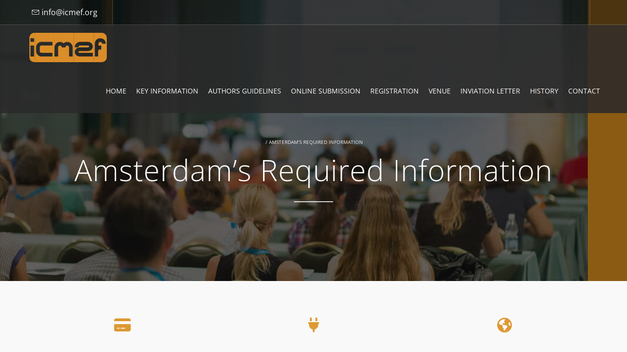

--- FILE ---
content_type: text/html; charset=UTF-8
request_url: https://www.icmef.org/amsterdams-required-information/
body_size: 36869
content:
<!DOCTYPE html>
<html lang="en-US" prefix="og: https://ogp.me/ns#">
    <head><meta charset="UTF-8" /><script>if(navigator.userAgent.match(/MSIE|Internet Explorer/i)||navigator.userAgent.match(/Trident\/7\..*?rv:11/i)){var href=document.location.href;if(!href.match(/[?&]nowprocket/)){if(href.indexOf("?")==-1){if(href.indexOf("#")==-1){document.location.href=href+"?nowprocket=1"}else{document.location.href=href.replace("#","?nowprocket=1#")}}else{if(href.indexOf("#")==-1){document.location.href=href+"&nowprocket=1"}else{document.location.href=href.replace("#","&nowprocket=1#")}}}}</script><script>(()=>{class RocketLazyLoadScripts{constructor(){this.v="2.0.4",this.userEvents=["keydown","keyup","mousedown","mouseup","mousemove","mouseover","mouseout","touchmove","touchstart","touchend","touchcancel","wheel","click","dblclick","input"],this.attributeEvents=["onblur","onclick","oncontextmenu","ondblclick","onfocus","onmousedown","onmouseenter","onmouseleave","onmousemove","onmouseout","onmouseover","onmouseup","onmousewheel","onscroll","onsubmit"]}async t(){this.i(),this.o(),/iP(ad|hone)/.test(navigator.userAgent)&&this.h(),this.u(),this.l(this),this.m(),this.k(this),this.p(this),this._(),await Promise.all([this.R(),this.L()]),this.lastBreath=Date.now(),this.S(this),this.P(),this.D(),this.O(),this.M(),await this.C(this.delayedScripts.normal),await this.C(this.delayedScripts.defer),await this.C(this.delayedScripts.async),await this.T(),await this.F(),await this.j(),await this.A(),window.dispatchEvent(new Event("rocket-allScriptsLoaded")),this.everythingLoaded=!0,this.lastTouchEnd&&await new Promise(t=>setTimeout(t,500-Date.now()+this.lastTouchEnd)),this.I(),this.H(),this.U(),this.W()}i(){this.CSPIssue=sessionStorage.getItem("rocketCSPIssue"),document.addEventListener("securitypolicyviolation",t=>{this.CSPIssue||"script-src-elem"!==t.violatedDirective||"data"!==t.blockedURI||(this.CSPIssue=!0,sessionStorage.setItem("rocketCSPIssue",!0))},{isRocket:!0})}o(){window.addEventListener("pageshow",t=>{this.persisted=t.persisted,this.realWindowLoadedFired=!0},{isRocket:!0}),window.addEventListener("pagehide",()=>{this.onFirstUserAction=null},{isRocket:!0})}h(){let t;function e(e){t=e}window.addEventListener("touchstart",e,{isRocket:!0}),window.addEventListener("touchend",function i(o){o.changedTouches[0]&&t.changedTouches[0]&&Math.abs(o.changedTouches[0].pageX-t.changedTouches[0].pageX)<10&&Math.abs(o.changedTouches[0].pageY-t.changedTouches[0].pageY)<10&&o.timeStamp-t.timeStamp<200&&(window.removeEventListener("touchstart",e,{isRocket:!0}),window.removeEventListener("touchend",i,{isRocket:!0}),"INPUT"===o.target.tagName&&"text"===o.target.type||(o.target.dispatchEvent(new TouchEvent("touchend",{target:o.target,bubbles:!0})),o.target.dispatchEvent(new MouseEvent("mouseover",{target:o.target,bubbles:!0})),o.target.dispatchEvent(new PointerEvent("click",{target:o.target,bubbles:!0,cancelable:!0,detail:1,clientX:o.changedTouches[0].clientX,clientY:o.changedTouches[0].clientY})),event.preventDefault()))},{isRocket:!0})}q(t){this.userActionTriggered||("mousemove"!==t.type||this.firstMousemoveIgnored?"keyup"===t.type||"mouseover"===t.type||"mouseout"===t.type||(this.userActionTriggered=!0,this.onFirstUserAction&&this.onFirstUserAction()):this.firstMousemoveIgnored=!0),"click"===t.type&&t.preventDefault(),t.stopPropagation(),t.stopImmediatePropagation(),"touchstart"===this.lastEvent&&"touchend"===t.type&&(this.lastTouchEnd=Date.now()),"click"===t.type&&(this.lastTouchEnd=0),this.lastEvent=t.type,t.composedPath&&t.composedPath()[0].getRootNode()instanceof ShadowRoot&&(t.rocketTarget=t.composedPath()[0]),this.savedUserEvents.push(t)}u(){this.savedUserEvents=[],this.userEventHandler=this.q.bind(this),this.userEvents.forEach(t=>window.addEventListener(t,this.userEventHandler,{passive:!1,isRocket:!0})),document.addEventListener("visibilitychange",this.userEventHandler,{isRocket:!0})}U(){this.userEvents.forEach(t=>window.removeEventListener(t,this.userEventHandler,{passive:!1,isRocket:!0})),document.removeEventListener("visibilitychange",this.userEventHandler,{isRocket:!0}),this.savedUserEvents.forEach(t=>{(t.rocketTarget||t.target).dispatchEvent(new window[t.constructor.name](t.type,t))})}m(){const t="return false",e=Array.from(this.attributeEvents,t=>"data-rocket-"+t),i="["+this.attributeEvents.join("],[")+"]",o="[data-rocket-"+this.attributeEvents.join("],[data-rocket-")+"]",s=(e,i,o)=>{o&&o!==t&&(e.setAttribute("data-rocket-"+i,o),e["rocket"+i]=new Function("event",o),e.setAttribute(i,t))};new MutationObserver(t=>{for(const n of t)"attributes"===n.type&&(n.attributeName.startsWith("data-rocket-")||this.everythingLoaded?n.attributeName.startsWith("data-rocket-")&&this.everythingLoaded&&this.N(n.target,n.attributeName.substring(12)):s(n.target,n.attributeName,n.target.getAttribute(n.attributeName))),"childList"===n.type&&n.addedNodes.forEach(t=>{if(t.nodeType===Node.ELEMENT_NODE)if(this.everythingLoaded)for(const i of[t,...t.querySelectorAll(o)])for(const t of i.getAttributeNames())e.includes(t)&&this.N(i,t.substring(12));else for(const e of[t,...t.querySelectorAll(i)])for(const t of e.getAttributeNames())this.attributeEvents.includes(t)&&s(e,t,e.getAttribute(t))})}).observe(document,{subtree:!0,childList:!0,attributeFilter:[...this.attributeEvents,...e]})}I(){this.attributeEvents.forEach(t=>{document.querySelectorAll("[data-rocket-"+t+"]").forEach(e=>{this.N(e,t)})})}N(t,e){const i=t.getAttribute("data-rocket-"+e);i&&(t.setAttribute(e,i),t.removeAttribute("data-rocket-"+e))}k(t){Object.defineProperty(HTMLElement.prototype,"onclick",{get(){return this.rocketonclick||null},set(e){this.rocketonclick=e,this.setAttribute(t.everythingLoaded?"onclick":"data-rocket-onclick","this.rocketonclick(event)")}})}S(t){function e(e,i){let o=e[i];e[i]=null,Object.defineProperty(e,i,{get:()=>o,set(s){t.everythingLoaded?o=s:e["rocket"+i]=o=s}})}e(document,"onreadystatechange"),e(window,"onload"),e(window,"onpageshow");try{Object.defineProperty(document,"readyState",{get:()=>t.rocketReadyState,set(e){t.rocketReadyState=e},configurable:!0}),document.readyState="loading"}catch(t){console.log("WPRocket DJE readyState conflict, bypassing")}}l(t){this.originalAddEventListener=EventTarget.prototype.addEventListener,this.originalRemoveEventListener=EventTarget.prototype.removeEventListener,this.savedEventListeners=[],EventTarget.prototype.addEventListener=function(e,i,o){o&&o.isRocket||!t.B(e,this)&&!t.userEvents.includes(e)||t.B(e,this)&&!t.userActionTriggered||e.startsWith("rocket-")||t.everythingLoaded?t.originalAddEventListener.call(this,e,i,o):(t.savedEventListeners.push({target:this,remove:!1,type:e,func:i,options:o}),"mouseenter"!==e&&"mouseleave"!==e||t.originalAddEventListener.call(this,e,t.savedUserEvents.push,o))},EventTarget.prototype.removeEventListener=function(e,i,o){o&&o.isRocket||!t.B(e,this)&&!t.userEvents.includes(e)||t.B(e,this)&&!t.userActionTriggered||e.startsWith("rocket-")||t.everythingLoaded?t.originalRemoveEventListener.call(this,e,i,o):t.savedEventListeners.push({target:this,remove:!0,type:e,func:i,options:o})}}J(t,e){this.savedEventListeners=this.savedEventListeners.filter(i=>{let o=i.type,s=i.target||window;return e!==o||t!==s||(this.B(o,s)&&(i.type="rocket-"+o),this.$(i),!1)})}H(){EventTarget.prototype.addEventListener=this.originalAddEventListener,EventTarget.prototype.removeEventListener=this.originalRemoveEventListener,this.savedEventListeners.forEach(t=>this.$(t))}$(t){t.remove?this.originalRemoveEventListener.call(t.target,t.type,t.func,t.options):this.originalAddEventListener.call(t.target,t.type,t.func,t.options)}p(t){let e;function i(e){return t.everythingLoaded?e:e.split(" ").map(t=>"load"===t||t.startsWith("load.")?"rocket-jquery-load":t).join(" ")}function o(o){function s(e){const s=o.fn[e];o.fn[e]=o.fn.init.prototype[e]=function(){return this[0]===window&&t.userActionTriggered&&("string"==typeof arguments[0]||arguments[0]instanceof String?arguments[0]=i(arguments[0]):"object"==typeof arguments[0]&&Object.keys(arguments[0]).forEach(t=>{const e=arguments[0][t];delete arguments[0][t],arguments[0][i(t)]=e})),s.apply(this,arguments),this}}if(o&&o.fn&&!t.allJQueries.includes(o)){const e={DOMContentLoaded:[],"rocket-DOMContentLoaded":[]};for(const t in e)document.addEventListener(t,()=>{e[t].forEach(t=>t())},{isRocket:!0});o.fn.ready=o.fn.init.prototype.ready=function(i){function s(){parseInt(o.fn.jquery)>2?setTimeout(()=>i.bind(document)(o)):i.bind(document)(o)}return"function"==typeof i&&(t.realDomReadyFired?!t.userActionTriggered||t.fauxDomReadyFired?s():e["rocket-DOMContentLoaded"].push(s):e.DOMContentLoaded.push(s)),o([])},s("on"),s("one"),s("off"),t.allJQueries.push(o)}e=o}t.allJQueries=[],o(window.jQuery),Object.defineProperty(window,"jQuery",{get:()=>e,set(t){o(t)}})}P(){const t=new Map;document.write=document.writeln=function(e){const i=document.currentScript,o=document.createRange(),s=i.parentElement;let n=t.get(i);void 0===n&&(n=i.nextSibling,t.set(i,n));const c=document.createDocumentFragment();o.setStart(c,0),c.appendChild(o.createContextualFragment(e)),s.insertBefore(c,n)}}async R(){return new Promise(t=>{this.userActionTriggered?t():this.onFirstUserAction=t})}async L(){return new Promise(t=>{document.addEventListener("DOMContentLoaded",()=>{this.realDomReadyFired=!0,t()},{isRocket:!0})})}async j(){return this.realWindowLoadedFired?Promise.resolve():new Promise(t=>{window.addEventListener("load",t,{isRocket:!0})})}M(){this.pendingScripts=[];this.scriptsMutationObserver=new MutationObserver(t=>{for(const e of t)e.addedNodes.forEach(t=>{"SCRIPT"!==t.tagName||t.noModule||t.isWPRocket||this.pendingScripts.push({script:t,promise:new Promise(e=>{const i=()=>{const i=this.pendingScripts.findIndex(e=>e.script===t);i>=0&&this.pendingScripts.splice(i,1),e()};t.addEventListener("load",i,{isRocket:!0}),t.addEventListener("error",i,{isRocket:!0}),setTimeout(i,1e3)})})})}),this.scriptsMutationObserver.observe(document,{childList:!0,subtree:!0})}async F(){await this.X(),this.pendingScripts.length?(await this.pendingScripts[0].promise,await this.F()):this.scriptsMutationObserver.disconnect()}D(){this.delayedScripts={normal:[],async:[],defer:[]},document.querySelectorAll("script[type$=rocketlazyloadscript]").forEach(t=>{t.hasAttribute("data-rocket-src")?t.hasAttribute("async")&&!1!==t.async?this.delayedScripts.async.push(t):t.hasAttribute("defer")&&!1!==t.defer||"module"===t.getAttribute("data-rocket-type")?this.delayedScripts.defer.push(t):this.delayedScripts.normal.push(t):this.delayedScripts.normal.push(t)})}async _(){await this.L();let t=[];document.querySelectorAll("script[type$=rocketlazyloadscript][data-rocket-src]").forEach(e=>{let i=e.getAttribute("data-rocket-src");if(i&&!i.startsWith("data:")){i.startsWith("//")&&(i=location.protocol+i);try{const o=new URL(i).origin;o!==location.origin&&t.push({src:o,crossOrigin:e.crossOrigin||"module"===e.getAttribute("data-rocket-type")})}catch(t){}}}),t=[...new Map(t.map(t=>[JSON.stringify(t),t])).values()],this.Y(t,"preconnect")}async G(t){if(await this.K(),!0!==t.noModule||!("noModule"in HTMLScriptElement.prototype))return new Promise(e=>{let i;function o(){(i||t).setAttribute("data-rocket-status","executed"),e()}try{if(navigator.userAgent.includes("Firefox/")||""===navigator.vendor||this.CSPIssue)i=document.createElement("script"),[...t.attributes].forEach(t=>{let e=t.nodeName;"type"!==e&&("data-rocket-type"===e&&(e="type"),"data-rocket-src"===e&&(e="src"),i.setAttribute(e,t.nodeValue))}),t.text&&(i.text=t.text),t.nonce&&(i.nonce=t.nonce),i.hasAttribute("src")?(i.addEventListener("load",o,{isRocket:!0}),i.addEventListener("error",()=>{i.setAttribute("data-rocket-status","failed-network"),e()},{isRocket:!0}),setTimeout(()=>{i.isConnected||e()},1)):(i.text=t.text,o()),i.isWPRocket=!0,t.parentNode.replaceChild(i,t);else{const i=t.getAttribute("data-rocket-type"),s=t.getAttribute("data-rocket-src");i?(t.type=i,t.removeAttribute("data-rocket-type")):t.removeAttribute("type"),t.addEventListener("load",o,{isRocket:!0}),t.addEventListener("error",i=>{this.CSPIssue&&i.target.src.startsWith("data:")?(console.log("WPRocket: CSP fallback activated"),t.removeAttribute("src"),this.G(t).then(e)):(t.setAttribute("data-rocket-status","failed-network"),e())},{isRocket:!0}),s?(t.fetchPriority="high",t.removeAttribute("data-rocket-src"),t.src=s):t.src="data:text/javascript;base64,"+window.btoa(unescape(encodeURIComponent(t.text)))}}catch(i){t.setAttribute("data-rocket-status","failed-transform"),e()}});t.setAttribute("data-rocket-status","skipped")}async C(t){const e=t.shift();return e?(e.isConnected&&await this.G(e),this.C(t)):Promise.resolve()}O(){this.Y([...this.delayedScripts.normal,...this.delayedScripts.defer,...this.delayedScripts.async],"preload")}Y(t,e){this.trash=this.trash||[];let i=!0;var o=document.createDocumentFragment();t.forEach(t=>{const s=t.getAttribute&&t.getAttribute("data-rocket-src")||t.src;if(s&&!s.startsWith("data:")){const n=document.createElement("link");n.href=s,n.rel=e,"preconnect"!==e&&(n.as="script",n.fetchPriority=i?"high":"low"),t.getAttribute&&"module"===t.getAttribute("data-rocket-type")&&(n.crossOrigin=!0),t.crossOrigin&&(n.crossOrigin=t.crossOrigin),t.integrity&&(n.integrity=t.integrity),t.nonce&&(n.nonce=t.nonce),o.appendChild(n),this.trash.push(n),i=!1}}),document.head.appendChild(o)}W(){this.trash.forEach(t=>t.remove())}async T(){try{document.readyState="interactive"}catch(t){}this.fauxDomReadyFired=!0;try{await this.K(),this.J(document,"readystatechange"),document.dispatchEvent(new Event("rocket-readystatechange")),await this.K(),document.rocketonreadystatechange&&document.rocketonreadystatechange(),await this.K(),this.J(document,"DOMContentLoaded"),document.dispatchEvent(new Event("rocket-DOMContentLoaded")),await this.K(),this.J(window,"DOMContentLoaded"),window.dispatchEvent(new Event("rocket-DOMContentLoaded"))}catch(t){console.error(t)}}async A(){try{document.readyState="complete"}catch(t){}try{await this.K(),this.J(document,"readystatechange"),document.dispatchEvent(new Event("rocket-readystatechange")),await this.K(),document.rocketonreadystatechange&&document.rocketonreadystatechange(),await this.K(),this.J(window,"load"),window.dispatchEvent(new Event("rocket-load")),await this.K(),window.rocketonload&&window.rocketonload(),await this.K(),this.allJQueries.forEach(t=>t(window).trigger("rocket-jquery-load")),await this.K(),this.J(window,"pageshow");const t=new Event("rocket-pageshow");t.persisted=this.persisted,window.dispatchEvent(t),await this.K(),window.rocketonpageshow&&window.rocketonpageshow({persisted:this.persisted})}catch(t){console.error(t)}}async K(){Date.now()-this.lastBreath>45&&(await this.X(),this.lastBreath=Date.now())}async X(){return document.hidden?new Promise(t=>setTimeout(t)):new Promise(t=>requestAnimationFrame(t))}B(t,e){return e===document&&"readystatechange"===t||(e===document&&"DOMContentLoaded"===t||(e===window&&"DOMContentLoaded"===t||(e===window&&"load"===t||e===window&&"pageshow"===t)))}static run(){(new RocketLazyLoadScripts).t()}}RocketLazyLoadScripts.run()})();</script>
        
        <meta name="viewport" content="width=device-width, minimum-scale=1.0, initial-scale=1.0">
        <link rel="profile" href="http://gmpg.org/xfn/11" />
        <link rel="pingback" href="https://www.icmef.org/xmlrpc.php" />
        
        	<style></style>
	
<!-- Search Engine Optimization by Rank Math PRO - https://rankmath.com/ -->
<title>Amsterdam’s Required Information - Management, Economics and Finance Conference</title>
<link data-rocket-prefetch href="https://www.googletagmanager.com" rel="dns-prefetch">
<link data-rocket-prefetch href="https://fonts.googleapis.com" rel="dns-prefetch">
<link data-rocket-preload as="style" href="https://fonts.googleapis.com/css?family=Open%20Sans%3A300%2C400%2C700%2C800%7COpen%20Sans%3A300%2C400%2C700%2C800&#038;display=swap" rel="preload">
<link crossorigin data-rocket-preload as="font" href="https://www.icmef.org/wp-content/plugins/js_composer/assets/lib/vendor/dist/@fortawesome/fontawesome-free/webfonts/fa-regular-400.woff2" rel="preload">
<link href="https://fonts.googleapis.com/css?family=Open%20Sans%3A300%2C400%2C700%2C800%7COpen%20Sans%3A300%2C400%2C700%2C800&#038;display=swap" media="print" onload="this.media=&#039;all&#039;" rel="stylesheet">
<style id="wpr-usedcss">img:is([sizes=auto i],[sizes^="auto," i]){contain-intrinsic-size:3000px 1500px}.pt-cv-wrapper footer,.pt-cv-wrapper header,.pt-cv-wrapper main,.pt-cv-wrapper nav,.pt-cv-wrapper section{display:block}.pt-cv-wrapper canvas,.pt-cv-wrapper progress,.pt-cv-wrapper video{display:inline-block;vertical-align:baseline}.pt-cv-wrapper [hidden],.pt-cv-wrapper template{display:none}.pt-cv-wrapper a{background-color:transparent}.pt-cv-wrapper a:active,.pt-cv-wrapper a:hover{outline:0}.pt-cv-wrapper strong{font-weight:700}.pt-cv-wrapper h1{margin:.67em 0}.pt-cv-wrapper small{font-size:80%}.pt-cv-wrapper img{border:0}.pt-cv-wrapper svg:not(:root){overflow:hidden}.pt-cv-wrapper code{font-family:monospace,monospace;font-size:1em}.pt-cv-wrapper button,.pt-cv-wrapper input,.pt-cv-wrapper optgroup,.pt-cv-wrapper select,.pt-cv-wrapper textarea{color:inherit;font:inherit;margin:0}.pt-cv-wrapper button{overflow:visible}.pt-cv-wrapper button,.pt-cv-wrapper select{text-transform:none}.pt-cv-wrapper button,.pt-cv-wrapper html input[type=button],.pt-cv-wrapper input[type=reset],.pt-cv-wrapper input[type=submit]{-webkit-appearance:button;cursor:pointer}.pt-cv-wrapper button[disabled],.pt-cv-wrapper html input[disabled]{cursor:default}.pt-cv-wrapper button::-moz-focus-inner,.pt-cv-wrapper input::-moz-focus-inner{border:0;padding:0}.pt-cv-wrapper input{line-height:normal}.pt-cv-wrapper input[type=checkbox],.pt-cv-wrapper input[type=radio]{-webkit-box-sizing:border-box;-moz-box-sizing:border-box;box-sizing:border-box;padding:0}.pt-cv-wrapper input[type=number]::-webkit-inner-spin-button,.pt-cv-wrapper input[type=number]::-webkit-outer-spin-button{height:auto}.pt-cv-wrapper fieldset{border:1px solid silver;margin:0 2px;padding:.35em .625em .75em}.pt-cv-wrapper legend{border:0;padding:0}.pt-cv-wrapper textarea{overflow:auto}.pt-cv-wrapper optgroup{font-weight:700}.pt-cv-wrapper table{border-collapse:collapse;border-spacing:0}@media print{.pt-cv-wrapper *,.pt-cv-wrapper :after,.pt-cv-wrapper :before{background:0 0!important;color:#000!important;-webkit-box-shadow:none!important;box-shadow:none!important;text-shadow:none!important}.pt-cv-wrapper a,.pt-cv-wrapper a:visited{text-decoration:underline}.pt-cv-wrapper a[href]:after{content:" (" attr(href) ")"}.pt-cv-wrapper a[href^="#"]:after,.pt-cv-wrapper a[href^="javascript:"]:after{content:""}.pt-cv-wrapper img,.pt-cv-wrapper tr{page-break-inside:avoid}.pt-cv-wrapper img{max-width:100%!important}.pt-cv-wrapper h2,.pt-cv-wrapper h3,.pt-cv-wrapper p{orphans:3;widows:3}.pt-cv-wrapper h2,.pt-cv-wrapper h3{page-break-after:avoid}.pt-cv-wrapper .navbar{display:none}.pt-cv-wrapper .label{border:1px solid #000}.pt-cv-wrapper .table{border-collapse:collapse!important}}.pt-cv-wrapper img{vertical-align:middle}.pt-cv-wrapper .sr-only{position:absolute;width:1px;height:1px;margin:-1px;padding:0;overflow:hidden;clip:rect(0,0,0,0);border:0}.pt-cv-wrapper [role=button]{cursor:pointer}.pt-cv-wrapper .container,.pt-cv-wrapper .container-fluid{margin-right:auto;margin-left:auto;padding-left:15px;padding-right:15px}@media(min-width:768px){.pt-cv-wrapper .container{width:750px}.pt-cv-wrapper .navbar-right .dropdown-menu{left:auto;right:0}}@media(min-width:992px){.pt-cv-wrapper .container{width:970px}}@media(min-width:1200px){.pt-cv-wrapper .container{width:1170px}}.pt-cv-wrapper .row{margin-left:-15px;margin-right:-15px}.pt-cv-wrapper .col-md-12,.pt-cv-wrapper .col-md-3{position:relative;min-height:1px;padding-left:15px;padding-right:15px}@media(min-width:992px){.pt-cv-wrapper .col-md-12,.pt-cv-wrapper .col-md-3{float:left}.pt-cv-wrapper .col-md-12{width:100%}.pt-cv-wrapper .col-md-3{width:25%}}.pt-cv-wrapper .btn{display:inline-block;margin-bottom:0;font-weight:400;text-align:center;vertical-align:middle;-ms-touch-action:manipulation;touch-action:manipulation;cursor:pointer;background-image:none;border:1px solid transparent;white-space:nowrap;padding:6px 12px;font-size:14px;line-height:1.42857143;border-radius:4px;-webkit-user-select:none;-moz-user-select:none;-ms-user-select:none;user-select:none}.pt-cv-wrapper .btn.active.focus,.pt-cv-wrapper .btn.active:focus,.pt-cv-wrapper .btn.focus,.pt-cv-wrapper .btn:active.focus,.pt-cv-wrapper .btn:active:focus,.pt-cv-wrapper .btn:focus{outline:dotted thin;outline:-webkit-focus-ring-color auto 5px;outline-offset:-2px}.pt-cv-wrapper .btn.focus,.pt-cv-wrapper .btn:focus,.pt-cv-wrapper .btn:hover{color:#333;text-decoration:none}.pt-cv-wrapper .btn.active,.pt-cv-wrapper .btn:active{outline:0;background-image:none;-webkit-box-shadow:inset 0 3px 5px rgba(0,0,0,.125);box-shadow:inset 0 3px 5px rgba(0,0,0,.125)}.pt-cv-wrapper .btn.disabled,.pt-cv-wrapper .btn[disabled],.pt-cv-wrapper fieldset[disabled] .btn{cursor:not-allowed;opacity:.65;-webkit-box-shadow:none;box-shadow:none}.pt-cv-wrapper a.btn.disabled,.pt-cv-wrapper fieldset[disabled] a.btn{pointer-events:none}.pt-cv-wrapper .fade{opacity:0;-webkit-transition:opacity .15s linear;-o-transition:opacity .15s linear;transition:opacity .15s linear}.pt-cv-wrapper .fade.in{opacity:1}.pt-cv-wrapper .collapse{display:none}.pt-cv-wrapper .collapse.in{display:block}.pt-cv-wrapper tr.collapse.in{display:table-row}.pt-cv-wrapper tbody.collapse.in{display:table-row-group}.pt-cv-wrapper .collapsing{position:relative;height:0;overflow:hidden;-webkit-transition-property:height,visibility;-o-transition-property:height,visibility;transition-property:height,visibility;-webkit-transition-duration:.35s;-o-transition-duration:.35s;transition-duration:.35s;-webkit-transition-timing-function:ease;-o-transition-timing-function:ease;transition-timing-function:ease}.pt-cv-wrapper .dropdown{position:relative}.pt-cv-wrapper .dropdown-toggle:focus{outline:0}.pt-cv-wrapper .dropdown-menu{position:absolute;top:100%;left:0;z-index:1000;display:none;float:left;min-width:160px;padding:5px 0;margin:2px 0 0;list-style:none;font-size:14px;text-align:left;background-color:#fff;border:1px solid #ccc;border:1px solid rgba(0,0,0,.15);border-radius:4px;-webkit-box-shadow:0 6px 12px rgba(0,0,0,.175);box-shadow:0 6px 12px rgba(0,0,0,.175);-webkit-background-clip:padding-box;background-clip:padding-box}.pt-cv-wrapper .dropdown-menu>li>a{display:block;padding:3px 20px;clear:both;font-weight:400;line-height:1.42857143;color:#333;white-space:nowrap}.pt-cv-wrapper .dropdown-menu>li>a:focus,.pt-cv-wrapper .dropdown-menu>li>a:hover{text-decoration:none;color:#262626;background-color:#f5f5f5}.pt-cv-wrapper .dropdown-menu>.active>a,.pt-cv-wrapper .dropdown-menu>.active>a:focus,.pt-cv-wrapper .dropdown-menu>.active>a:hover{color:#fff;text-decoration:none;outline:0;background-color:#337ab7}.pt-cv-wrapper .dropdown-menu>.disabled>a,.pt-cv-wrapper .dropdown-menu>.disabled>a:focus,.pt-cv-wrapper .dropdown-menu>.disabled>a:hover{color:#777}.pt-cv-wrapper .dropdown-menu>.disabled>a:focus,.pt-cv-wrapper .dropdown-menu>.disabled>a:hover{text-decoration:none;background-color:transparent;background-image:none;cursor:not-allowed}.pt-cv-wrapper .open>.dropdown-menu{display:block}.pt-cv-wrapper .open>a{outline:0}.pt-cv-wrapper .dropdown-backdrop{position:fixed;left:0;right:0;bottom:0;top:0;z-index:990}.pt-cv-wrapper .nav{margin-bottom:0;padding-left:0;list-style:none}.pt-cv-wrapper .nav>li{position:relative;display:block}.pt-cv-wrapper .nav>li>a{position:relative;display:block;padding:10px 15px}.pt-cv-wrapper .nav>li>a:focus,.pt-cv-wrapper .nav>li>a:hover{text-decoration:none;background-color:#eee}.pt-cv-wrapper .nav>li.disabled>a{color:#777}.pt-cv-wrapper .nav>li.disabled>a:focus,.pt-cv-wrapper .nav>li.disabled>a:hover{color:#777;text-decoration:none;background-color:transparent;cursor:not-allowed}.pt-cv-wrapper .nav .open>a,.pt-cv-wrapper .nav .open>a:focus,.pt-cv-wrapper .nav .open>a:hover{background-color:#eee;border-color:#337ab7}.pt-cv-wrapper .nav>li>a>img{max-width:none}.pt-cv-wrapper .tab-content>.active{display:block}.pt-cv-wrapper .pagination{display:inline-block;padding-left:0;margin:20px 0;border-radius:4px}.pt-cv-wrapper .pagination>li{display:inline}.pt-cv-wrapper .pagination>li>a,.pt-cv-wrapper .pagination>li>span{position:relative;float:left;padding:6px 12px;line-height:1.42857143;text-decoration:none;color:#337ab7;background-color:#fff;border:1px solid #ddd;margin-left:-1px}.pt-cv-wrapper .pagination>li:first-child>a,.pt-cv-wrapper .pagination>li:first-child>span{margin-left:0;border-bottom-left-radius:4px;border-top-left-radius:4px}.pt-cv-wrapper .pagination>li:last-child>a,.pt-cv-wrapper .pagination>li:last-child>span{border-bottom-right-radius:4px;border-top-right-radius:4px}.pt-cv-wrapper .pagination>li>a:focus,.pt-cv-wrapper .pagination>li>a:hover,.pt-cv-wrapper .pagination>li>span:focus,.pt-cv-wrapper .pagination>li>span:hover{z-index:3;color:#23527c;background-color:#eee;border-color:#ddd}.pt-cv-wrapper .pagination>.active>a,.pt-cv-wrapper .pagination>.active>a:focus,.pt-cv-wrapper .pagination>.active>a:hover,.pt-cv-wrapper .pagination>.active>span,.pt-cv-wrapper .pagination>.active>span:focus,.pt-cv-wrapper .pagination>.active>span:hover{z-index:2;color:#fff;background-color:#337ab7;border-color:#337ab7;cursor:default}.pt-cv-wrapper .pagination>.disabled>a,.pt-cv-wrapper .pagination>.disabled>a:focus,.pt-cv-wrapper .pagination>.disabled>a:hover,.pt-cv-wrapper .pagination>.disabled>span,.pt-cv-wrapper .pagination>.disabled>span:focus,.pt-cv-wrapper .pagination>.disabled>span:hover{color:#777;background-color:#fff;border-color:#ddd;cursor:not-allowed}.pt-cv-wrapper .pagination-lg>li>a,.pt-cv-wrapper .pagination-lg>li>span{padding:10px 16px;font-size:18px;line-height:1.3333333}.pt-cv-wrapper .pagination-lg>li:first-child>a,.pt-cv-wrapper .pagination-lg>li:first-child>span{border-bottom-left-radius:6px;border-top-left-radius:6px}.pt-cv-wrapper .pagination-lg>li:last-child>a,.pt-cv-wrapper .pagination-lg>li:last-child>span{border-bottom-right-radius:6px;border-top-right-radius:6px}.pt-cv-wrapper .pagination-sm>li>a,.pt-cv-wrapper .pagination-sm>li>span{padding:5px 10px;font-size:12px;line-height:1.5}.pt-cv-wrapper .pagination-sm>li:first-child>a,.pt-cv-wrapper .pagination-sm>li:first-child>span{border-bottom-left-radius:3px;border-top-left-radius:3px}.pt-cv-wrapper .pagination-sm>li:last-child>a,.pt-cv-wrapper .pagination-sm>li:last-child>span{border-bottom-right-radius:3px;border-top-right-radius:3px}.pt-cv-wrapper .pt-cv-carousel{position:relative}.pt-cv-wrapper .pt-cv-carousel-indicators{position:absolute;bottom:10px;left:50%;z-index:15;width:60%;margin-left:-30%;padding-left:0;list-style:none;text-align:center}.pt-cv-wrapper .pt-cv-carousel-indicators li{display:inline-block;width:10px;height:10px;margin:1px;text-indent:-999px;border:1px solid #fff;border-radius:10px;cursor:pointer;background-color:transparent}.pt-cv-wrapper .pt-cv-carousel-indicators .active{margin:0;width:12px;height:12px;background-color:#fff}@media screen and (min-width:768px){.pt-cv-wrapper .pt-cv-carousel-indicators{bottom:20px}}.pt-cv-wrapper .clearfix:after,.pt-cv-wrapper .clearfix:before,.pt-cv-wrapper .container-fluid:after,.pt-cv-wrapper .container-fluid:before,.pt-cv-wrapper .container:after,.pt-cv-wrapper .container:before,.pt-cv-wrapper .nav:after,.pt-cv-wrapper .nav:before,.pt-cv-wrapper .row:after,.pt-cv-wrapper .row:before{content:" ";display:table}.pt-cv-wrapper .clearfix:after,.pt-cv-wrapper .container-fluid:after,.pt-cv-wrapper .container:after,.pt-cv-wrapper .nav:after,.pt-cv-wrapper .row:after{clear:both}.pt-cv-wrapper .hide{display:none!important}.pt-cv-wrapper .show{display:block!important}.pt-cv-wrapper .hidden{display:none!important}.pt-cv-wrapper .affix{position:fixed}.pt-cv-wrapper .text-center{text-align:center}.pt-cv-wrapper .h3,.pt-cv-wrapper h1,.pt-cv-wrapper h2,.pt-cv-wrapper h3,.pt-cv-wrapper h4{font-family:inherit;font-weight:500;line-height:1.1;color:inherit}.pt-cv-wrapper .row{display:block}.pt-cv-wrapper .btn{text-decoration:none;outline:0!important;font-style:normal}.pt-cv-wrapper .pagination>li:first-child>a,.pt-cv-wrapper .pagination>li:first-child>span,.pt-cv-wrapper .pagination>li:last-child>a,.pt-cv-wrapper .pagination>li:last-child>span{border-radius:0}.pt-cv-wrapper [class*=pt-cv-] a{box-shadow:none}img.emoji{display:inline!important;border:none!important;box-shadow:none!important;height:1em!important;width:1em!important;margin:0 .07em!important;vertical-align:-.1em!important;background:0 0!important;padding:0!important}:where(.wp-block-button__link){border-radius:9999px;box-shadow:none;padding:calc(.667em + 2px) calc(1.333em + 2px);text-decoration:none}:root :where(.wp-block-button .wp-block-button__link.is-style-outline),:root :where(.wp-block-button.is-style-outline>.wp-block-button__link){border:2px solid;padding:.667em 1.333em}:root :where(.wp-block-button .wp-block-button__link.is-style-outline:not(.has-text-color)),:root :where(.wp-block-button.is-style-outline>.wp-block-button__link:not(.has-text-color)){color:currentColor}:root :where(.wp-block-button .wp-block-button__link.is-style-outline:not(.has-background)),:root :where(.wp-block-button.is-style-outline>.wp-block-button__link:not(.has-background)){background-color:initial;background-image:none}:where(.wp-block-calendar table:not(.has-background) th){background:#ddd}:where(.wp-block-columns){margin-bottom:1.75em}:where(.wp-block-columns.has-background){padding:1.25em 2.375em}:where(.wp-block-post-comments input[type=submit]){border:none}:where(.wp-block-cover-image:not(.has-text-color)),:where(.wp-block-cover:not(.has-text-color)){color:#fff}:where(.wp-block-cover-image.is-light:not(.has-text-color)),:where(.wp-block-cover.is-light:not(.has-text-color)){color:#000}:root :where(.wp-block-cover h1:not(.has-text-color)),:root :where(.wp-block-cover h2:not(.has-text-color)),:root :where(.wp-block-cover h3:not(.has-text-color)),:root :where(.wp-block-cover h4:not(.has-text-color)),:root :where(.wp-block-cover h5:not(.has-text-color)),:root :where(.wp-block-cover h6:not(.has-text-color)),:root :where(.wp-block-cover p:not(.has-text-color)){color:inherit}:where(.wp-block-file){margin-bottom:1.5em}:where(.wp-block-file__button){border-radius:2em;display:inline-block;padding:.5em 1em}:where(.wp-block-file__button):is(a):active,:where(.wp-block-file__button):is(a):focus,:where(.wp-block-file__button):is(a):hover,:where(.wp-block-file__button):is(a):visited{box-shadow:none;color:#fff;opacity:.85;text-decoration:none}:where(.wp-block-group.wp-block-group-is-layout-constrained){position:relative}:root :where(.wp-block-image.is-style-rounded img,.wp-block-image .is-style-rounded img){border-radius:9999px}:where(.wp-block-latest-comments:not([style*=line-height] .wp-block-latest-comments__comment)){line-height:1.1}:where(.wp-block-latest-comments:not([style*=line-height] .wp-block-latest-comments__comment-excerpt p)){line-height:1.8}:root :where(.wp-block-latest-posts.is-grid){padding:0}:root :where(.wp-block-latest-posts.wp-block-latest-posts__list){padding-left:0}ul{box-sizing:border-box}:root :where(.wp-block-list.has-background){padding:1.25em 2.375em}:where(.wp-block-navigation.has-background .wp-block-navigation-item a:not(.wp-element-button)),:where(.wp-block-navigation.has-background .wp-block-navigation-submenu a:not(.wp-element-button)){padding:.5em 1em}:where(.wp-block-navigation .wp-block-navigation__submenu-container .wp-block-navigation-item a:not(.wp-element-button)),:where(.wp-block-navigation .wp-block-navigation__submenu-container .wp-block-navigation-submenu a:not(.wp-element-button)),:where(.wp-block-navigation .wp-block-navigation__submenu-container .wp-block-navigation-submenu button.wp-block-navigation-item__content),:where(.wp-block-navigation .wp-block-navigation__submenu-container .wp-block-pages-list__item button.wp-block-navigation-item__content){padding:.5em 1em}:root :where(p.has-background){padding:1.25em 2.375em}:where(p.has-text-color:not(.has-link-color)) a{color:inherit}:where(.wp-block-post-comments-form) input:not([type=submit]),:where(.wp-block-post-comments-form) textarea{border:1px solid #949494;font-family:inherit;font-size:1em}:where(.wp-block-post-comments-form) input:where(:not([type=submit]):not([type=checkbox])),:where(.wp-block-post-comments-form) textarea{padding:calc(.667em + 2px)}:where(.wp-block-post-excerpt){box-sizing:border-box;margin-bottom:var(--wp--style--block-gap);margin-top:var(--wp--style--block-gap)}:where(.wp-block-preformatted.has-background){padding:1.25em 2.375em}:where(.wp-block-search__button){border:1px solid #ccc;padding:6px 10px}:where(.wp-block-search__input){font-family:inherit;font-size:inherit;font-style:inherit;font-weight:inherit;letter-spacing:inherit;line-height:inherit;text-transform:inherit}:where(.wp-block-search__button-inside .wp-block-search__inside-wrapper){border:1px solid #949494;box-sizing:border-box;padding:4px}:where(.wp-block-search__button-inside .wp-block-search__inside-wrapper) .wp-block-search__input{border:none;border-radius:0;padding:0 4px}:where(.wp-block-search__button-inside .wp-block-search__inside-wrapper) .wp-block-search__input:focus{outline:0}:where(.wp-block-search__button-inside .wp-block-search__inside-wrapper) :where(.wp-block-search__button){padding:4px 8px}:root :where(.wp-block-separator.is-style-dots){height:auto;line-height:1;text-align:center}:root :where(.wp-block-separator.is-style-dots):before{color:currentColor;content:"···";font-family:serif;font-size:1.5em;letter-spacing:2em;padding-left:2em}:root :where(.wp-block-site-logo.is-style-rounded){border-radius:9999px}:where(.wp-block-social-links:not(.is-style-logos-only)) .wp-social-link{background-color:#f0f0f0;color:#444}:where(.wp-block-social-links:not(.is-style-logos-only)) .wp-social-link-amazon{background-color:#f90;color:#fff}:where(.wp-block-social-links:not(.is-style-logos-only)) .wp-social-link-bandcamp{background-color:#1ea0c3;color:#fff}:where(.wp-block-social-links:not(.is-style-logos-only)) .wp-social-link-behance{background-color:#0757fe;color:#fff}:where(.wp-block-social-links:not(.is-style-logos-only)) .wp-social-link-bluesky{background-color:#0a7aff;color:#fff}:where(.wp-block-social-links:not(.is-style-logos-only)) .wp-social-link-codepen{background-color:#1e1f26;color:#fff}:where(.wp-block-social-links:not(.is-style-logos-only)) .wp-social-link-deviantart{background-color:#02e49b;color:#fff}:where(.wp-block-social-links:not(.is-style-logos-only)) .wp-social-link-discord{background-color:#5865f2;color:#fff}:where(.wp-block-social-links:not(.is-style-logos-only)) .wp-social-link-dribbble{background-color:#e94c89;color:#fff}:where(.wp-block-social-links:not(.is-style-logos-only)) .wp-social-link-dropbox{background-color:#4280ff;color:#fff}:where(.wp-block-social-links:not(.is-style-logos-only)) .wp-social-link-etsy{background-color:#f45800;color:#fff}:where(.wp-block-social-links:not(.is-style-logos-only)) .wp-social-link-facebook{background-color:#0866ff;color:#fff}:where(.wp-block-social-links:not(.is-style-logos-only)) .wp-social-link-fivehundredpx{background-color:#000;color:#fff}:where(.wp-block-social-links:not(.is-style-logos-only)) .wp-social-link-flickr{background-color:#0461dd;color:#fff}:where(.wp-block-social-links:not(.is-style-logos-only)) .wp-social-link-foursquare{background-color:#e65678;color:#fff}:where(.wp-block-social-links:not(.is-style-logos-only)) .wp-social-link-github{background-color:#24292d;color:#fff}:where(.wp-block-social-links:not(.is-style-logos-only)) .wp-social-link-goodreads{background-color:#eceadd;color:#382110}:where(.wp-block-social-links:not(.is-style-logos-only)) .wp-social-link-google{background-color:#ea4434;color:#fff}:where(.wp-block-social-links:not(.is-style-logos-only)) .wp-social-link-gravatar{background-color:#1d4fc4;color:#fff}:where(.wp-block-social-links:not(.is-style-logos-only)) .wp-social-link-instagram{background-color:#f00075;color:#fff}:where(.wp-block-social-links:not(.is-style-logos-only)) .wp-social-link-lastfm{background-color:#e21b24;color:#fff}:where(.wp-block-social-links:not(.is-style-logos-only)) .wp-social-link-linkedin{background-color:#0d66c2;color:#fff}:where(.wp-block-social-links:not(.is-style-logos-only)) .wp-social-link-mastodon{background-color:#3288d4;color:#fff}:where(.wp-block-social-links:not(.is-style-logos-only)) .wp-social-link-medium{background-color:#000;color:#fff}:where(.wp-block-social-links:not(.is-style-logos-only)) .wp-social-link-meetup{background-color:#f6405f;color:#fff}:where(.wp-block-social-links:not(.is-style-logos-only)) .wp-social-link-patreon{background-color:#000;color:#fff}:where(.wp-block-social-links:not(.is-style-logos-only)) .wp-social-link-pinterest{background-color:#e60122;color:#fff}:where(.wp-block-social-links:not(.is-style-logos-only)) .wp-social-link-pocket{background-color:#ef4155;color:#fff}:where(.wp-block-social-links:not(.is-style-logos-only)) .wp-social-link-reddit{background-color:#ff4500;color:#fff}:where(.wp-block-social-links:not(.is-style-logos-only)) .wp-social-link-skype{background-color:#0478d7;color:#fff}:where(.wp-block-social-links:not(.is-style-logos-only)) .wp-social-link-snapchat{background-color:#fefc00;color:#fff;stroke:#000}:where(.wp-block-social-links:not(.is-style-logos-only)) .wp-social-link-soundcloud{background-color:#ff5600;color:#fff}:where(.wp-block-social-links:not(.is-style-logos-only)) .wp-social-link-spotify{background-color:#1bd760;color:#fff}:where(.wp-block-social-links:not(.is-style-logos-only)) .wp-social-link-telegram{background-color:#2aabee;color:#fff}:where(.wp-block-social-links:not(.is-style-logos-only)) .wp-social-link-threads{background-color:#000;color:#fff}:where(.wp-block-social-links:not(.is-style-logos-only)) .wp-social-link-tiktok{background-color:#000;color:#fff}:where(.wp-block-social-links:not(.is-style-logos-only)) .wp-social-link-tumblr{background-color:#011835;color:#fff}:where(.wp-block-social-links:not(.is-style-logos-only)) .wp-social-link-twitch{background-color:#6440a4;color:#fff}:where(.wp-block-social-links:not(.is-style-logos-only)) .wp-social-link-twitter{background-color:#1da1f2;color:#fff}:where(.wp-block-social-links:not(.is-style-logos-only)) .wp-social-link-vimeo{background-color:#1eb7ea;color:#fff}:where(.wp-block-social-links:not(.is-style-logos-only)) .wp-social-link-vk{background-color:#4680c2;color:#fff}:where(.wp-block-social-links:not(.is-style-logos-only)) .wp-social-link-wordpress{background-color:#3499cd;color:#fff}:where(.wp-block-social-links:not(.is-style-logos-only)) .wp-social-link-whatsapp{background-color:#25d366;color:#fff}:where(.wp-block-social-links:not(.is-style-logos-only)) .wp-social-link-x{background-color:#000;color:#fff}:where(.wp-block-social-links:not(.is-style-logos-only)) .wp-social-link-yelp{background-color:#d32422;color:#fff}:where(.wp-block-social-links:not(.is-style-logos-only)) .wp-social-link-youtube{background-color:red;color:#fff}:where(.wp-block-social-links.is-style-logos-only) .wp-social-link{background:0 0}:where(.wp-block-social-links.is-style-logos-only) .wp-social-link svg{height:1.25em;width:1.25em}:where(.wp-block-social-links.is-style-logos-only) .wp-social-link-amazon{color:#f90}:where(.wp-block-social-links.is-style-logos-only) .wp-social-link-bandcamp{color:#1ea0c3}:where(.wp-block-social-links.is-style-logos-only) .wp-social-link-behance{color:#0757fe}:where(.wp-block-social-links.is-style-logos-only) .wp-social-link-bluesky{color:#0a7aff}:where(.wp-block-social-links.is-style-logos-only) .wp-social-link-codepen{color:#1e1f26}:where(.wp-block-social-links.is-style-logos-only) .wp-social-link-deviantart{color:#02e49b}:where(.wp-block-social-links.is-style-logos-only) .wp-social-link-discord{color:#5865f2}:where(.wp-block-social-links.is-style-logos-only) .wp-social-link-dribbble{color:#e94c89}:where(.wp-block-social-links.is-style-logos-only) .wp-social-link-dropbox{color:#4280ff}:where(.wp-block-social-links.is-style-logos-only) .wp-social-link-etsy{color:#f45800}:where(.wp-block-social-links.is-style-logos-only) .wp-social-link-facebook{color:#0866ff}:where(.wp-block-social-links.is-style-logos-only) .wp-social-link-fivehundredpx{color:#000}:where(.wp-block-social-links.is-style-logos-only) .wp-social-link-flickr{color:#0461dd}:where(.wp-block-social-links.is-style-logos-only) .wp-social-link-foursquare{color:#e65678}:where(.wp-block-social-links.is-style-logos-only) .wp-social-link-github{color:#24292d}:where(.wp-block-social-links.is-style-logos-only) .wp-social-link-goodreads{color:#382110}:where(.wp-block-social-links.is-style-logos-only) .wp-social-link-google{color:#ea4434}:where(.wp-block-social-links.is-style-logos-only) .wp-social-link-gravatar{color:#1d4fc4}:where(.wp-block-social-links.is-style-logos-only) .wp-social-link-instagram{color:#f00075}:where(.wp-block-social-links.is-style-logos-only) .wp-social-link-lastfm{color:#e21b24}:where(.wp-block-social-links.is-style-logos-only) .wp-social-link-linkedin{color:#0d66c2}:where(.wp-block-social-links.is-style-logos-only) .wp-social-link-mastodon{color:#3288d4}:where(.wp-block-social-links.is-style-logos-only) .wp-social-link-medium{color:#000}:where(.wp-block-social-links.is-style-logos-only) .wp-social-link-meetup{color:#f6405f}:where(.wp-block-social-links.is-style-logos-only) .wp-social-link-patreon{color:#000}:where(.wp-block-social-links.is-style-logos-only) .wp-social-link-pinterest{color:#e60122}:where(.wp-block-social-links.is-style-logos-only) .wp-social-link-pocket{color:#ef4155}:where(.wp-block-social-links.is-style-logos-only) .wp-social-link-reddit{color:#ff4500}:where(.wp-block-social-links.is-style-logos-only) .wp-social-link-skype{color:#0478d7}:where(.wp-block-social-links.is-style-logos-only) .wp-social-link-snapchat{color:#fff;stroke:#000}:where(.wp-block-social-links.is-style-logos-only) .wp-social-link-soundcloud{color:#ff5600}:where(.wp-block-social-links.is-style-logos-only) .wp-social-link-spotify{color:#1bd760}:where(.wp-block-social-links.is-style-logos-only) .wp-social-link-telegram{color:#2aabee}:where(.wp-block-social-links.is-style-logos-only) .wp-social-link-threads{color:#000}:where(.wp-block-social-links.is-style-logos-only) .wp-social-link-tiktok{color:#000}:where(.wp-block-social-links.is-style-logos-only) .wp-social-link-tumblr{color:#011835}:where(.wp-block-social-links.is-style-logos-only) .wp-social-link-twitch{color:#6440a4}:where(.wp-block-social-links.is-style-logos-only) .wp-social-link-twitter{color:#1da1f2}:where(.wp-block-social-links.is-style-logos-only) .wp-social-link-vimeo{color:#1eb7ea}:where(.wp-block-social-links.is-style-logos-only) .wp-social-link-vk{color:#4680c2}:where(.wp-block-social-links.is-style-logos-only) .wp-social-link-whatsapp{color:#25d366}:where(.wp-block-social-links.is-style-logos-only) .wp-social-link-wordpress{color:#3499cd}:where(.wp-block-social-links.is-style-logos-only) .wp-social-link-x{color:#000}:where(.wp-block-social-links.is-style-logos-only) .wp-social-link-yelp{color:#d32422}:where(.wp-block-social-links.is-style-logos-only) .wp-social-link-youtube{color:red}:root :where(.wp-block-social-links .wp-social-link a){padding:.25em}:root :where(.wp-block-social-links.is-style-logos-only .wp-social-link a){padding:0}:root :where(.wp-block-social-links.is-style-pill-shape .wp-social-link a){padding-left:.6666666667em;padding-right:.6666666667em}:root :where(.wp-block-tag-cloud.is-style-outline){display:flex;flex-wrap:wrap;gap:1ch}:root :where(.wp-block-tag-cloud.is-style-outline a){border:1px solid;font-size:unset!important;margin-right:0;padding:1ch 2ch;text-decoration:none!important}:root :where(.wp-block-table-of-contents){box-sizing:border-box}:where(.wp-block-term-description){box-sizing:border-box;margin-bottom:var(--wp--style--block-gap);margin-top:var(--wp--style--block-gap)}:where(pre.wp-block-verse){font-family:inherit}:root{--wp--preset--font-size--normal:16px;--wp--preset--font-size--huge:42px}html :where(.has-border-color){border-style:solid}html :where([style*=border-top-color]){border-top-style:solid}html :where([style*=border-right-color]){border-right-style:solid}html :where([style*=border-bottom-color]){border-bottom-style:solid}html :where([style*=border-left-color]){border-left-style:solid}html :where([style*=border-width]){border-style:solid}html :where([style*=border-top-width]){border-top-style:solid}html :where([style*=border-right-width]){border-right-style:solid}html :where([style*=border-bottom-width]){border-bottom-style:solid}html :where([style*=border-left-width]){border-left-style:solid}html :where(img[class*=wp-image-]){height:auto;max-width:100%}:where(figure){margin:0 0 1em}html :where(.is-position-sticky){--wp-admin--admin-bar--position-offset:var(--wp-admin--admin-bar--height,0px)}@media screen and (max-width:600px){html :where(.is-position-sticky){--wp-admin--admin-bar--position-offset:0px}}:root{--wp--preset--aspect-ratio--square:1;--wp--preset--aspect-ratio--4-3:4/3;--wp--preset--aspect-ratio--3-4:3/4;--wp--preset--aspect-ratio--3-2:3/2;--wp--preset--aspect-ratio--2-3:2/3;--wp--preset--aspect-ratio--16-9:16/9;--wp--preset--aspect-ratio--9-16:9/16;--wp--preset--color--black:#000000;--wp--preset--color--cyan-bluish-gray:#abb8c3;--wp--preset--color--white:#ffffff;--wp--preset--color--pale-pink:#f78da7;--wp--preset--color--vivid-red:#cf2e2e;--wp--preset--color--luminous-vivid-orange:#ff6900;--wp--preset--color--luminous-vivid-amber:#fcb900;--wp--preset--color--light-green-cyan:#7bdcb5;--wp--preset--color--vivid-green-cyan:#00d084;--wp--preset--color--pale-cyan-blue:#8ed1fc;--wp--preset--color--vivid-cyan-blue:#0693e3;--wp--preset--color--vivid-purple:#9b51e0;--wp--preset--gradient--vivid-cyan-blue-to-vivid-purple:linear-gradient(135deg,rgba(6, 147, 227, 1) 0%,rgb(155, 81, 224) 100%);--wp--preset--gradient--light-green-cyan-to-vivid-green-cyan:linear-gradient(135deg,rgb(122, 220, 180) 0%,rgb(0, 208, 130) 100%);--wp--preset--gradient--luminous-vivid-amber-to-luminous-vivid-orange:linear-gradient(135deg,rgba(252, 185, 0, 1) 0%,rgba(255, 105, 0, 1) 100%);--wp--preset--gradient--luminous-vivid-orange-to-vivid-red:linear-gradient(135deg,rgba(255, 105, 0, 1) 0%,rgb(207, 46, 46) 100%);--wp--preset--gradient--very-light-gray-to-cyan-bluish-gray:linear-gradient(135deg,rgb(238, 238, 238) 0%,rgb(169, 184, 195) 100%);--wp--preset--gradient--cool-to-warm-spectrum:linear-gradient(135deg,rgb(74, 234, 220) 0%,rgb(151, 120, 209) 20%,rgb(207, 42, 186) 40%,rgb(238, 44, 130) 60%,rgb(251, 105, 98) 80%,rgb(254, 248, 76) 100%);--wp--preset--gradient--blush-light-purple:linear-gradient(135deg,rgb(255, 206, 236) 0%,rgb(152, 150, 240) 100%);--wp--preset--gradient--blush-bordeaux:linear-gradient(135deg,rgb(254, 205, 165) 0%,rgb(254, 45, 45) 50%,rgb(107, 0, 62) 100%);--wp--preset--gradient--luminous-dusk:linear-gradient(135deg,rgb(255, 203, 112) 0%,rgb(199, 81, 192) 50%,rgb(65, 88, 208) 100%);--wp--preset--gradient--pale-ocean:linear-gradient(135deg,rgb(255, 245, 203) 0%,rgb(182, 227, 212) 50%,rgb(51, 167, 181) 100%);--wp--preset--gradient--electric-grass:linear-gradient(135deg,rgb(202, 248, 128) 0%,rgb(113, 206, 126) 100%);--wp--preset--gradient--midnight:linear-gradient(135deg,rgb(2, 3, 129) 0%,rgb(40, 116, 252) 100%);--wp--preset--font-size--small:13px;--wp--preset--font-size--medium:20px;--wp--preset--font-size--large:36px;--wp--preset--font-size--x-large:42px;--wp--preset--spacing--20:0.44rem;--wp--preset--spacing--30:0.67rem;--wp--preset--spacing--40:1rem;--wp--preset--spacing--50:1.5rem;--wp--preset--spacing--60:2.25rem;--wp--preset--spacing--70:3.38rem;--wp--preset--spacing--80:5.06rem;--wp--preset--shadow--natural:6px 6px 9px rgba(0, 0, 0, .2);--wp--preset--shadow--deep:12px 12px 50px rgba(0, 0, 0, .4);--wp--preset--shadow--sharp:6px 6px 0px rgba(0, 0, 0, .2);--wp--preset--shadow--outlined:6px 6px 0px -3px rgba(255, 255, 255, 1),6px 6px rgba(0, 0, 0, 1);--wp--preset--shadow--crisp:6px 6px 0px rgba(0, 0, 0, 1)}:where(.is-layout-flex){gap:.5em}:where(.is-layout-grid){gap:.5em}:where(.wp-block-post-template.is-layout-flex){gap:1.25em}:where(.wp-block-post-template.is-layout-grid){gap:1.25em}:where(.wp-block-columns.is-layout-flex){gap:2em}:where(.wp-block-columns.is-layout-grid){gap:2em}:root :where(.wp-block-pullquote){font-size:1.5em;line-height:1.6}.owl-carousel{display:none;position:relative;width:100%;-ms-touch-action:pan-y}.owl-carousel .owl-item{float:left}.owl-carousel .owl-item{-webkit-backface-visibility:hidden;-moz-backface-visibility:hidden;-ms-backface-visibility:hidden;-webkit-transform:translate3d(0,0,0);-moz-transform:translate3d(0,0,0);-ms-transform:translate3d(0,0,0)}.owl-item.loading{min-height:150px;background:url(https://www.icmef.org/wp-content/plugins/applay-showcase/js/owl-carousel/AjaxLoader.gif) center center no-repeat}.ias-devide-wrap{display:inline-block;vertical-align:bottom;max-width:100%;padding:8px 5px}.device,.wpb_row .device{box-sizing:content-box;-moz-box-sizing:content-box;-webkit-box-sizing:content-box;transform-origin:0 0;-webkit-transform-origin:0 0}.device .screen{overflow:hidden}.is-ias-carousel,.is-ias-carousel .owl-item,.is-ias-carousel .owl-item img,.screen{backface-visibility:hidden;-webkit-backface-visibility:hidden}.features-control-item{position:relative;padding:35px 0 15px;transition:all .3s;cursor:pointer;margin-bottom:10px}.features-control-item:before{content:' ';opacity:0;position:absolute;bottom:0;left:40px;right:100%;height:1px;background-color:#999;background-color:rgba(153,153,153,.5);transition:all .3s}.dark-div .features-control-item:before{background-color:#fff;background-color:rgba(255,255,255,.5)}.features-control-item.active:before{opacity:1;right:-25px}.features-control-item:after{content:' ';opacity:0;position:absolute;z-index:55;bottom:-19px;right:100%;height:38px;width:38px;border-radius:50%;background-color:#3cc;box-shadow:0 0 0 0 rgba(255,255,255,.2);transition:all .3s,opacity .2s linear .1s}.features-control-item.active:after{opacity:1;right:-60px;box-shadow:0 0 0 6px rgba(160,160,160,.2);-webkit-animation:.5s .25s pointing;animation:.5s .25s pointing;backface-visibility:visible;-webkit-backface-visibility:visible}@-webkit-keyframes pointing{0%{box-shadow:0 0 0 0 rgba(160,160,160,.5)}45%{box-shadow:0 0 0 15px rgba(160,160,160,.05)}50%{box-shadow:0 0 0 0 rgba(160,160,160,.2)}100%{box-shadow:0 0 0 6px rgba(160,160,160,.2)}}@keyframes pointing{0%{box-shadow:0 0 0 0 rgba(160,160,160,.5)}45%{box-shadow:0 0 0 15px rgba(160,160,160,.05)}50%{box-shadow:0 0 0 0 rgba(160,160,160,.2)}100%{box-shadow:0 0 0 6px rgba(160,160,160,.2)}}@media(max-width:991px){.features-control-item{padding:20px 0 10px}.features-control-item:before{left:100%;right:0}.features-control-item.active:before{left:-25px;right:0}.features-control-item:after{left:100%}.features-control-item.active:after{left:-60px}}@media(max-width:767px){.features-control-item{padding:10px 0}}@media(max-width:520px){.features-control-item{padding:20px 20px 0}.features-control-item:after,.features-control-item:before{display:none}}body{-webkit-font-smoothing:antialiased;-moz-osx-font-smoothing:grayscale}.device,.device div:not(.screen *),:after,:before{-webkit-transition:.5s cubic-bezier(.175, .885, .32, 1);-webkit-transition:.5s cubic-bezier(.175, .885, .32, 1.275);-moz-transition:.5s cubic-bezier(.175, .885, .32, 1.275);-o-transition:.5s cubic-bezier(.175, .885, .32, 1.275);transition:all .5s cubic-bezier(.175, .885, .32, 1.275)}a{text-decoration:none}.selector{width:100%;text-align:center;margin-top:100px;display:block;position:absolute;bottom:100px;left:0}.selector li{width:30px;height:30px;margin:0 10px;display:inline-block;text-indent:-9999px;-webkit-border-radius:30px;border-radius:30px;line-height:30px;cursor:pointer;-webkit-transition:.2s ease-in-out;-moz-transition:.2s ease-in-out;-o-transition:.2s ease-in-out;transition:all .2s ease-in-out;-moz-transform:scale(.6);-webkit-transform:scale(.6);-o-transform:scale(.6);-ms-transform:scale(.6);transform:scale(.6);opacity:.6}.selector li:hover{opacity:1}.selector li.selected{-webkit-transition:.5s cubic-bezier(.68, 0, .265, 1);-webkit-transition:.5s cubic-bezier(.68, -.55, .265, 1.55);-moz-transition:.5s cubic-bezier(.68, -.55, .265, 1.55);-o-transition:.5s cubic-bezier(.68, -.55, .265, 1.55);transition:all .5s cubic-bezier(.68, -.55, .265, 1.55);-moz-transform:scale(1);-webkit-transform:scale(1);-o-transform:scale(1);-ms-transform:scale(1);transform:scale(1);opacity:1}.device .screen{width:100%;position:relative;height:100%;z-index:2;text-align:left;display:block;-webkit-border-radius:1px;border-radius:1px;-webkit-box-shadow:0 0 0 3px #111;box-shadow:0 0 0 3px #111}body{font-size:14px}[class^=cd-],[class^=cd-]::after,[class^=cd-]::before{margin:0;padding:0;display:block;-webkit-box-sizing:border-box;-moz-box-sizing:border-box;box-sizing:border-box;position:relative}[class^=cd-] *,[class^=cd-] ::after,[class^=cd-] ::before{position:absolute}.cd-padded-device{margin:20px}.cd-device-loader,.cd-fill-parent{visibility:hidden}.cd-smart-loader>:first-child{display:none}@font-face{font-display:swap;font-family:FontAwesome;src:url('https://www.icmef.org/wp-content/plugins/applay-showcase/font-awesome/fonts/fontawesome-webfont.eot?v=4.2.0');src:url('https://www.icmef.org/wp-content/plugins/applay-showcase/font-awesome/fonts/fontawesome-webfont.eot?#iefix&v=4.2.0') format('embedded-opentype'),url('https://www.icmef.org/wp-content/plugins/applay-showcase/font-awesome/fonts/fontawesome-webfont.woff?v=4.2.0') format('woff'),url('https://www.icmef.org/wp-content/plugins/applay-showcase/font-awesome/fonts/fontawesome-webfont.ttf?v=4.2.0') format('truetype'),url('https://www.icmef.org/wp-content/plugins/applay-showcase/font-awesome/fonts/fontawesome-webfont.svg?v=4.2.0#fontawesomeregular') format('svg');font-weight:400;font-style:normal}.fa{display:inline-block;font:14px/1 FontAwesome;font-size:inherit;text-rendering:auto;-webkit-font-smoothing:antialiased;-moz-osx-font-smoothing:grayscale}.fa-times:before{content:"\f00d"}.fa-chevron-left:before{content:"\f053"}.fa-chevron-right:before{content:"\f054"}.fa-plane:before{content:"\f072"}.fa-globe:before{content:"\f0ac"}.fa-bars:before{content:"\f0c9"}.fa-user-md:before{content:"\f0f0"}.fa-angle-left:before{content:"\f104"}.fa-angle-right:before{content:"\f105"}.fa-plug:before{content:"\f1e6"}.fa-bus:before{content:"\f207"}div.pp_default .pp_bottom,div.pp_default .pp_bottom .pp_left,div.pp_default .pp_bottom .pp_middle,div.pp_default .pp_bottom .pp_right,div.pp_default .pp_top,div.pp_default .pp_top .pp_left,div.pp_default .pp_top .pp_middle,div.pp_default .pp_top .pp_right{height:13px}div.pp_default .pp_top .pp_left{background:url(https://www.icmef.org/wp-content/plugins/wp-ajax-query-shortcode/js/prettyPhoto/images/prettyPhoto/default/sprite.png) -78px -93px no-repeat}div.pp_default .pp_top .pp_middle{background:url(https://www.icmef.org/wp-content/plugins/wp-ajax-query-shortcode/js/prettyPhoto/images/prettyPhoto/default/sprite_x.png) top left repeat-x}div.pp_default .pp_top .pp_right{background:url(https://www.icmef.org/wp-content/plugins/wp-ajax-query-shortcode/js/prettyPhoto/images/prettyPhoto/default/sprite.png) -112px -93px no-repeat}div.pp_default .pp_content .ppt{color:#f8f8f8}div.pp_default .pp_content_container .pp_left{background:url(https://www.icmef.org/wp-content/plugins/wp-ajax-query-shortcode/js/prettyPhoto/images/prettyPhoto/default/sprite_y.png) -7px 0 repeat-y;padding-left:13px}div.pp_default .pp_content_container .pp_right{background:url(https://www.icmef.org/wp-content/plugins/wp-ajax-query-shortcode/js/prettyPhoto/images/prettyPhoto/default/sprite_y.png) top right repeat-y;padding-right:13px}div.pp_default .pp_content{background-color:#fff}div.pp_default .pp_next:hover{background:url(https://www.icmef.org/wp-content/plugins/wp-ajax-query-shortcode/js/prettyPhoto/images/prettyPhoto/default/sprite_next.png) center right no-repeat;cursor:pointer}div.pp_default .pp_previous:hover{background:url(https://www.icmef.org/wp-content/plugins/wp-ajax-query-shortcode/js/prettyPhoto/images/prettyPhoto/default/sprite_prev.png) center left no-repeat;cursor:pointer}div.pp_default .pp_expand{background:url(https://www.icmef.org/wp-content/plugins/wp-ajax-query-shortcode/js/prettyPhoto/images/prettyPhoto/default/sprite.png) 0 -29px no-repeat;cursor:pointer;width:28px;height:28px}div.pp_default .pp_expand:hover{background:url(https://www.icmef.org/wp-content/plugins/wp-ajax-query-shortcode/js/prettyPhoto/images/prettyPhoto/default/sprite.png) 0 -56px no-repeat;cursor:pointer}div.pp_default .pp_contract{background:url(https://www.icmef.org/wp-content/plugins/wp-ajax-query-shortcode/js/prettyPhoto/images/prettyPhoto/default/sprite.png) 0 -84px no-repeat;cursor:pointer;width:28px;height:28px}div.pp_default .pp_contract:hover{background:url(https://www.icmef.org/wp-content/plugins/wp-ajax-query-shortcode/js/prettyPhoto/images/prettyPhoto/default/sprite.png) 0 -113px no-repeat;cursor:pointer}div.pp_default .pp_close{width:30px;height:30px;background:url(https://www.icmef.org/wp-content/plugins/wp-ajax-query-shortcode/js/prettyPhoto/images/prettyPhoto/default/sprite.png) 2px 1px no-repeat;cursor:pointer}div.pp_default #pp_full_res .pp_inline{color:#000}div.pp_default .pp_gallery ul li a{background:url(https://www.icmef.org/wp-content/plugins/wp-ajax-query-shortcode/js/prettyPhoto/images/prettyPhoto/default/default_thumb.png) center center #f8f8f8;border:1px solid #aaa}div.pp_default .pp_gallery ul li a:hover,div.pp_default .pp_gallery ul li.selected a{border-color:#fff}div.pp_default .pp_social{margin-top:7px}div.pp_default .pp_gallery a.pp_arrow_next,div.pp_default .pp_gallery a.pp_arrow_previous{position:static;left:auto}div.pp_default .pp_nav .pp_pause,div.pp_default .pp_nav .pp_play{background:url(https://www.icmef.org/wp-content/plugins/wp-ajax-query-shortcode/js/prettyPhoto/images/prettyPhoto/default/sprite.png) -51px 1px no-repeat;height:30px;width:30px}div.pp_default .pp_nav .pp_pause{background-position:-51px -29px}div.pp_default .pp_details{position:relative}div.pp_default a.pp_arrow_next,div.pp_default a.pp_arrow_previous{background:url(https://www.icmef.org/wp-content/plugins/wp-ajax-query-shortcode/js/prettyPhoto/images/prettyPhoto/default/sprite.png) -31px -3px no-repeat;height:20px;margin:4px 0 0;width:20px}div.pp_default a.pp_arrow_next{left:52px;background-position:-82px -3px}div.pp_default .pp_content_container .pp_details{margin-top:5px}div.pp_default .pp_nav{clear:none;height:30px;width:110px;position:relative}div.pp_default .pp_nav .currentTextHolder{font-family:Georgia;font-style:italic;color:#999;font-size:11px;left:75px;line-height:25px;margin:0;padding:0 0 0 10px;position:absolute;top:2px}div.pp_default .pp_arrow_next:hover,div.pp_default .pp_arrow_previous:hover,div.pp_default .pp_close:hover,div.pp_default .pp_nav .pp_pause:hover,div.pp_default .pp_nav .pp_play:hover{opacity:.7}div.pp_default .pp_description{font-size:11px;font-weight:700;line-height:14px;margin:5px 50px 5px 0}div.pp_default .pp_bottom .pp_left{background:url(https://www.icmef.org/wp-content/plugins/wp-ajax-query-shortcode/js/prettyPhoto/images/prettyPhoto/default/sprite.png) -78px -127px no-repeat}div.pp_default .pp_bottom .pp_middle{background:url(https://www.icmef.org/wp-content/plugins/wp-ajax-query-shortcode/js/prettyPhoto/images/prettyPhoto/default/sprite_x.png) bottom left repeat-x}div.pp_default .pp_bottom .pp_right{background:url(https://www.icmef.org/wp-content/plugins/wp-ajax-query-shortcode/js/prettyPhoto/images/prettyPhoto/default/sprite.png) -112px -127px no-repeat}div.pp_default .pp_loaderIcon{background:url(https://www.icmef.org/wp-content/plugins/wp-ajax-query-shortcode/js/prettyPhoto/images/prettyPhoto/default/loader.gif) center center no-repeat}div.facebook .pp_top .pp_left{background:url(https://www.icmef.org/wp-content/plugins/wp-ajax-query-shortcode/js/prettyPhoto/images/prettyPhoto/facebook/sprite.png) -88px -53px no-repeat}div.facebook .pp_top .pp_middle{background:url(https://www.icmef.org/wp-content/plugins/wp-ajax-query-shortcode/js/prettyPhoto/images/prettyPhoto/facebook/contentPatternTop.png) top left repeat-x}div.facebook .pp_top .pp_right{background:url(https://www.icmef.org/wp-content/plugins/wp-ajax-query-shortcode/js/prettyPhoto/images/prettyPhoto/facebook/sprite.png) -110px -53px no-repeat}div.facebook .pp_content .ppt{color:#000}div.facebook .pp_content_container .pp_left{background:url(https://www.icmef.org/wp-content/plugins/wp-ajax-query-shortcode/js/prettyPhoto/images/prettyPhoto/facebook/contentPatternLeft.png) top left repeat-y}div.facebook .pp_content_container .pp_right{background:url(https://www.icmef.org/wp-content/plugins/wp-ajax-query-shortcode/js/prettyPhoto/images/prettyPhoto/facebook/contentPatternRight.png) top right repeat-y}div.facebook .pp_content{background:#fff}div.facebook .pp_expand{background:url(https://www.icmef.org/wp-content/plugins/wp-ajax-query-shortcode/js/prettyPhoto/images/prettyPhoto/facebook/sprite.png) -31px -26px no-repeat;cursor:pointer}div.facebook .pp_expand:hover{background:url(https://www.icmef.org/wp-content/plugins/wp-ajax-query-shortcode/js/prettyPhoto/images/prettyPhoto/facebook/sprite.png) -31px -47px no-repeat;cursor:pointer}div.facebook .pp_contract{background:url(https://www.icmef.org/wp-content/plugins/wp-ajax-query-shortcode/js/prettyPhoto/images/prettyPhoto/facebook/sprite.png) 0 -26px no-repeat;cursor:pointer}div.facebook .pp_contract:hover{background:url(https://www.icmef.org/wp-content/plugins/wp-ajax-query-shortcode/js/prettyPhoto/images/prettyPhoto/facebook/sprite.png) 0 -47px no-repeat;cursor:pointer}div.facebook .pp_close{width:22px;height:22px;background:url(https://www.icmef.org/wp-content/plugins/wp-ajax-query-shortcode/js/prettyPhoto/images/prettyPhoto/facebook/sprite.png) -1px -1px no-repeat;cursor:pointer}div.facebook .pp_details{position:relative}div.facebook .pp_description{margin:0 37px 0 0}div.facebook #pp_full_res .pp_inline{color:#000}div.facebook .pp_loaderIcon{background:url(https://www.icmef.org/wp-content/plugins/wp-ajax-query-shortcode/js/prettyPhoto/images/prettyPhoto/facebook/loader.gif) center center no-repeat}div.facebook .pp_arrow_previous{background:url(https://www.icmef.org/wp-content/plugins/wp-ajax-query-shortcode/js/prettyPhoto/images/prettyPhoto/facebook/sprite.png) 0 -71px no-repeat;height:22px;margin-top:0;width:22px}div.facebook .pp_arrow_previous.disabled{background-position:0 -96px;cursor:default}div.facebook .pp_arrow_next{background:url(https://www.icmef.org/wp-content/plugins/wp-ajax-query-shortcode/js/prettyPhoto/images/prettyPhoto/facebook/sprite.png) -32px -71px no-repeat;height:22px;margin-top:0;width:22px}div.facebook .pp_arrow_next.disabled{background-position:-32px -96px;cursor:default}div.facebook .pp_nav{margin-top:0}div.facebook .pp_nav p{font-size:15px;padding:0 3px 0 4px}div.facebook .pp_nav .pp_play{background:url(https://www.icmef.org/wp-content/plugins/wp-ajax-query-shortcode/js/prettyPhoto/images/prettyPhoto/facebook/sprite.png) -1px -123px no-repeat;height:22px;width:22px}div.facebook .pp_nav .pp_pause{background:url(https://www.icmef.org/wp-content/plugins/wp-ajax-query-shortcode/js/prettyPhoto/images/prettyPhoto/facebook/sprite.png) -32px -123px no-repeat;height:22px;width:22px}div.facebook .pp_next:hover{background:url(https://www.icmef.org/wp-content/plugins/wp-ajax-query-shortcode/js/prettyPhoto/images/prettyPhoto/facebook/btnNext.png) center right no-repeat;cursor:pointer}div.facebook .pp_previous:hover{background:url(https://www.icmef.org/wp-content/plugins/wp-ajax-query-shortcode/js/prettyPhoto/images/prettyPhoto/facebook/btnPrevious.png) center left no-repeat;cursor:pointer}div.facebook .pp_bottom .pp_left{background:url(https://www.icmef.org/wp-content/plugins/wp-ajax-query-shortcode/js/prettyPhoto/images/prettyPhoto/facebook/sprite.png) -88px -80px no-repeat}div.facebook .pp_bottom .pp_middle{background:url(https://www.icmef.org/wp-content/plugins/wp-ajax-query-shortcode/js/prettyPhoto/images/prettyPhoto/facebook/contentPatternBottom.png) top left repeat-x}div.facebook .pp_bottom .pp_right{background:url(https://www.icmef.org/wp-content/plugins/wp-ajax-query-shortcode/js/prettyPhoto/images/prettyPhoto/facebook/sprite.png) -110px -80px no-repeat}div.pp_pic_holder a:focus{outline:0}div.pp_overlay{background:#000;display:none;left:0;position:absolute;top:0;width:100%;z-index:9500}div.pp_pic_holder{display:none;position:absolute;width:100px;z-index:10000}.pp_top{height:20px;position:relative}* html .pp_top{padding:0 20px}.pp_top .pp_left{height:20px;left:0;position:absolute;width:20px}.pp_top .pp_middle{height:20px;left:20px;position:absolute;right:20px}* html .pp_top .pp_middle{left:0;position:static}.pp_top .pp_right{height:20px;left:auto;position:absolute;right:0;top:0;width:20px}.pp_content{height:40px;min-width:40px}* html .pp_content{width:40px}.pp_fade{display:none}.pp_content_container{position:relative;text-align:left;width:100%}.pp_content_container .pp_left{padding-left:20px}.pp_content_container .pp_right{padding-right:20px}.pp_content_container .pp_details{float:left;margin:10px 0 2px}.pp_description{display:none;margin:0}.pp_social{float:left;margin:0}.pp_social .facebook{float:left;margin-left:5px;width:55px;overflow:hidden}.pp_nav{clear:right;float:left;margin:3px 10px 0 0}.pp_nav p{float:left;margin:2px 4px;white-space:nowrap}.pp_nav .pp_pause,.pp_nav .pp_play{float:left;margin-right:4px;text-indent:-10000px}a.pp_arrow_next,a.pp_arrow_previous{display:block;float:left;height:15px;margin-top:3px;overflow:hidden;text-indent:-10000px;width:14px}.pp_hoverContainer{position:absolute;top:0;width:100%;z-index:2000}.pp_gallery{display:none;left:50%;margin-top:-50px;position:absolute;z-index:10000}.pp_gallery div{float:left;overflow:hidden;position:relative}.pp_gallery ul{float:left;height:35px;margin:0 0 0 5px;padding:0;position:relative;white-space:nowrap}.pp_gallery ul a{border:1px solid #000;border:1px solid rgba(0,0,0,.5);display:block;float:left;height:33px;overflow:hidden}.pp_gallery li.selected a,.pp_gallery ul a:hover{border-color:#fff}.pp_gallery ul a img{border:0}.pp_gallery li{display:block;float:left;margin:0 5px 0 0;padding:0}.pp_gallery li.default a{background:url(https://www.icmef.org/wp-content/plugins/wp-ajax-query-shortcode/js/prettyPhoto/images/prettyPhoto/facebook/default_thumbnail.gif) no-repeat;display:block;height:33px;width:50px}.pp_gallery li.default a img{display:none}.pp_gallery .pp_arrow_next,.pp_gallery .pp_arrow_previous{margin-top:7px!important}a.pp_next{background:url(https://www.icmef.org/wp-content/plugins/wp-ajax-query-shortcode/js/prettyPhoto/images/prettyPhoto/light_rounded/btnNext.png) 10000px 10000px no-repeat;display:block;float:right;height:100%;text-indent:-10000px;width:49%}a.pp_previous{background:url(https://www.icmef.org/wp-content/plugins/wp-ajax-query-shortcode/js/prettyPhoto/images/prettyPhoto/light_rounded/btnNext.png) 10000px 10000px no-repeat;display:block;float:left;height:100%;text-indent:-10000px;width:49%}a.pp_contract,a.pp_expand{cursor:pointer;display:none;height:20px;position:absolute;right:30px;text-indent:-10000px;top:10px;width:20px;z-index:20000}a.pp_close{position:absolute;right:0;top:0;display:block;line-height:22px;text-indent:-10000px}.pp_bottom{height:20px;position:relative}* html .pp_bottom{padding:0 20px}.pp_bottom .pp_left{height:20px;left:0;position:absolute;width:20px}.pp_bottom .pp_middle{height:20px;left:20px;position:absolute;right:20px}* html .pp_bottom .pp_middle{left:0;position:static}.pp_bottom .pp_right{height:20px;left:auto;position:absolute;right:0;top:0;width:20px}.pp_loaderIcon{display:block;height:24px;left:50%;margin:-12px 0 0 -12px;position:absolute;top:50%;width:24px}#pp_full_res{line-height:1!important}#pp_full_res .pp_inline{text-align:left}#pp_full_res .pp_inline p{margin:0 0 15px}div.ppt{color:#fff;display:none;font-size:17px;margin:0 0 5px 15px;z-index:9999}.wp-ajax-query-shortcode{-webkit-transition:.2s;transition:all .2s}.wp-ajax-query-shortcode .wp-ajax-loading-images{width:88px;height:auto;display:none;margin:auto;text-align:center;color:#999}.wp-ajax-query-shortcode .wp-ajax-loading-images.show{display:block}.wp-ajax-query-shortcode .wp-ajax-query-content a{text-decoration:none}.wp-ajax-query-shortcode .ajax-item{clear:both;margin-bottom:0;padding:15px 10px;border-bottom:1px solid #efefef;-webkit-transition:.2s;transition:all .2s;max-width:100%}.wp-ajax-query-shortcode .ajax-item:hover{background:rgba(0,0,0,.03);box-shadow:inset -1px 0 0 #04b6fc}.wp-ajax-query-shortcode .ajax-item-thumb{float:left;overflow:hidden;position:relative;margin-right:10px}.wp-ajax-query-shortcode .ajax-item-thumb img{-webkit-transition:.2s;transition:all .2s ease;border-radius:0;border:none;max-width:100%}.wp-ajax-query-shortcode .ajax-item:hover .ajax-item-thumb img{-webkit-transform:scale(1.15);transform:scale(1.15)}.wp-ajax-query-shortcode .wp-ajax-query-button{margin:10px 0;text-align:center}.wp-ajax-query-shortcode .wp-ajax-query-button a,.wp-ajax-query-shortcode .wp-ajax-query-button a:visited{background:#35aa47;-webkit-border-radius:3px;border-radius:3px;-webkit-box-shadow:0 1px 0 rgba(0,0,0,.1);box-shadow:0 1px 0 rgba(0,0,0,.1);border:none;color:#fff;-webkit-transition:.218s;transition:all .218s;cursor:pointer;padding:1px 12px;line-height:240%;text-decoration:none;display:inline-block}.wp-ajax-query-shortcode .wp-ajax-query-button a:hover{-webkit-box-shadow:inset 0 -2px 0 rgba(0,0,0,.27),inset 0 999px 0 rgba(0,0,0,.04);box-shadow:inset 0 -2px 0 rgba(0,0,0,.27),inset 0 999px 0 rgba(0,0,0,.05);text-decoration:none;text-shadow:0 -1px rgba(0,0,0,.2)}.wp-ajax-query-shortcode .wp-ajax-query-button a:active{-webkit-box-shadow:inset 0 2px 0 rgba(0,0,0,.27),inset 0 999px 0 rgba(0,0,0,.15);box-shadow:inset 0 2px 0 rgba(0,0,0,.27),inset 0 999px 0 rgba(0,0,0,.15)}.wp-ajax-query-shortcode.modern .wp-ajax-query-content{text-align:center}.wp-ajax-query-content.masonry{margin-left:auto;margin-right:auto;max-width:100%}.wp-ajax-query-shortcode.modern .ajax-item{width:300px;display:block;float:left;padding:0;margin-bottom:5px;border-bottom:none;opacity:0;-webkit-transition:opacity .8s ease-in;-moz-transition:opacity .8s ease-in;-ms-transition:opacity .8s ease-in;-o-transition:opacity .8s ease-in;transition:opacity .8s ease-in;max-width:100%}.wp-ajax-query-shortcode.modern .ajax-item.masonry-brick{opacity:1}.wp-ajax-query-shortcode.modern .ajax-item:hover{background:0 0;box-shadow:none}.wp-ajax-query-shortcode.modern .ajax-item .ajax-item-thumb{width:100%;margin-bottom:10px;margin-right:0}.wp-ajax-query-shortcode.modern .ajax-item .ajax-item-thumb img{width:100%;max-width:100%}.wp-ajax-query-shortcode.comboed .ajax-item{width:100%!important}.wp-ajax-query-shortcode.comboed .ajax-item .ajax-item-thumb{width:150px!important;margin-bottom:0;margin-right:10px}.wp-ajax-query-shortcode.comboed .ajax-item{margin-bottom:0;border-bottom:1px solid #efefef}.wp-ajax-query-shortcode.comboed .ajax-item:hover{background:rgba(0,0,0,.03);box-shadow:inset -1px 0 0 #04b6fc}@media(max-width:560px){.wp-ajax-query-shortcode .ajax-item,.wp-ajax-query-shortcode.modern .wp-ajax-query-content{min-width:100%!important}}.wp-ajax-query-shortcode.timeline .wp-ajax-query-content{border-left:2px solid #e9e9e9;margin-left:10px}.wp-ajax-query-shortcode.timeline .ajax-item{margin-bottom:20px;margin-left:25px;padding:15px;background:rgba(0,0,0,.02);position:relative;border-left:2px solid #04b6fc;border-bottom:0}.wp-ajax-query-shortcode.timeline .ajax-item:before{content:'';position:absolute;width:12px;height:12px;border-radius:50%;background-color:#04b6fc;left:-37px;top:45%;border:3px solid #fff;box-shadow:0 0 0 2px #e9e9e9;box-sizing:content-box;-moz-box-sizing:content-box}.wp-ajax-query-shortcode.timeline .ajax-item:after{content:"\f0d9";left:-13px;top:45%;position:absolute;color:#04b6fc;font-family:FontAwesome;font-size:34px;margin-top:-16px}.wp-ajax-query-shortcode.timeline .ajax-item:hover:before{box-shadow:0 0 0 4px #e9e9e9}@font-face{font-display:swap;font-family:'Open Sans';font-style:normal;font-weight:300;font-stretch:100%;src:url(https://fonts.gstatic.com/s/opensans/v44/memvYaGs126MiZpBA-UvWbX2vVnXBbObj2OVTS-muw.woff2) format('woff2');unicode-range:U+0000-00FF,U+0131,U+0152-0153,U+02BB-02BC,U+02C6,U+02DA,U+02DC,U+0304,U+0308,U+0329,U+2000-206F,U+20AC,U+2122,U+2191,U+2193,U+2212,U+2215,U+FEFF,U+FFFD}@font-face{font-display:swap;font-family:'Open Sans';font-style:normal;font-weight:400;font-stretch:100%;src:url(https://fonts.gstatic.com/s/opensans/v44/memvYaGs126MiZpBA-UvWbX2vVnXBbObj2OVTS-muw.woff2) format('woff2');unicode-range:U+0000-00FF,U+0131,U+0152-0153,U+02BB-02BC,U+02C6,U+02DA,U+02DC,U+0304,U+0308,U+0329,U+2000-206F,U+20AC,U+2122,U+2191,U+2193,U+2212,U+2215,U+FEFF,U+FFFD}@font-face{font-display:swap;font-family:'Open Sans';font-style:normal;font-weight:700;font-stretch:100%;src:url(https://fonts.gstatic.com/s/opensans/v44/memvYaGs126MiZpBA-UvWbX2vVnXBbObj2OVTS-muw.woff2) format('woff2');unicode-range:U+0000-00FF,U+0131,U+0152-0153,U+02BB-02BC,U+02C6,U+02DA,U+02DC,U+0304,U+0308,U+0329,U+2000-206F,U+20AC,U+2122,U+2191,U+2193,U+2212,U+2215,U+FEFF,U+FFFD}@font-face{font-display:swap;font-family:'Open Sans';font-style:normal;font-weight:800;font-stretch:100%;src:url(https://fonts.gstatic.com/s/opensans/v44/memvYaGs126MiZpBA-UvWbX2vVnXBbObj2OVTS-muw.woff2) format('woff2');unicode-range:U+0000-00FF,U+0131,U+0152-0153,U+02BB-02BC,U+02C6,U+02DA,U+02DC,U+0304,U+0308,U+0329,U+2000-206F,U+20AC,U+2122,U+2191,U+2193,U+2212,U+2215,U+FEFF,U+FFFD}html{font-family:sans-serif;-ms-text-size-adjust:100%;-webkit-text-size-adjust:100%}body{margin:0}footer,header,main,nav,section{display:block}canvas,progress,video{display:inline-block;vertical-align:baseline}[hidden],template{display:none}a{background:0 0}a:active,a:hover{outline:0}strong{font-weight:700}h1{font-size:2em;margin:.67em 0}small{font-size:80%}img{border:0}svg:not(:root){overflow:hidden}code{font-family:monospace,monospace;font-size:1em}button,input,optgroup,select,textarea{color:inherit;font:inherit;margin:0}button{overflow:visible}button,select{text-transform:none}button,html input[type=button],input[type=reset],input[type=submit]{-webkit-appearance:button;cursor:pointer}button[disabled],html input[disabled]{cursor:default}button::-moz-focus-inner,input::-moz-focus-inner{border:0;padding:0}input{line-height:normal}input[type=checkbox],input[type=radio]{box-sizing:border-box;padding:0}input[type=number]::-webkit-inner-spin-button,input[type=number]::-webkit-outer-spin-button{height:auto}fieldset{border:1px solid silver;margin:0 2px;padding:.35em .625em .75em}legend{border:0;padding:0}textarea{overflow:auto}optgroup{font-weight:700}table{border-collapse:collapse;border-spacing:0}@media print{*{text-shadow:none!important;color:#000!important;background:0 0!important;box-shadow:none!important}a,a:visited{text-decoration:underline}a[href]:after{content:" (" attr(href) ")"}a[href^="#"]:after,a[href^="javascript:"]:after{content:""}img,tr{page-break-inside:avoid}img{max-width:100%!important}h2,h3,p{orphans:3;widows:3}h2,h3{page-break-after:avoid}select{background:#fff!important}.navbar{display:none}.label{border:1px solid #000}.table{border-collapse:collapse!important}}*{-webkit-box-sizing:border-box;-moz-box-sizing:border-box;box-sizing:border-box}:after,:before{-webkit-box-sizing:border-box;-moz-box-sizing:border-box;box-sizing:border-box}html{font-size:62.5%;-webkit-tap-highlight-color:transparent}body{font-family:"Open Sans",sans-serif;font-size:13px;line-height:1.42857143;color:#666;background-color:#fff}button,input,select,textarea{font-family:inherit;font-size:inherit;line-height:inherit}a{color:#46a5e5;text-decoration:none}a:focus,a:hover{color:#1b80c3;text-decoration:underline}a:focus{outline:dotted thin;outline:-webkit-focus-ring-color auto 5px;outline-offset:-2px}img{vertical-align:middle}.sr-only{position:absolute;width:1px;height:1px;margin:-1px;padding:0;overflow:hidden;clip:rect(0,0,0,0);border:0}.h3,h1,h2,h3,h4{font-family:inherit;font-weight:300;line-height:1.1;color:#343434}.h3 .small,.h3 small,h1 .small,h1 small,h2 .small,h2 small,h3 .small,h3 small,h4 .small,h4 small{font-weight:400;line-height:1;color:#999}.h3,h1,h2,h3{margin-top:18px;margin-bottom:9px}.h3 .small,.h3 small,h1 .small,h1 small,h2 .small,h2 small,h3 .small,h3 small{font-size:65%}h4{margin-top:9px;margin-bottom:9px}h4 .small,h4 small{font-size:75%}h1{font-size:28px}h2{font-size:24px}.h3,h3{font-size:21px}h4{font-size:18px}p{margin:0 0 9px}.small,small{font-size:85%}.text-center{text-align:center}ul{margin-top:0;margin-bottom:9px}ul ul{margin-bottom:0}.list-inline{padding-left:0;list-style:none;margin-left:-5px}.list-inline>li{display:inline-block;padding-left:5px;padding-right:5px}dl{margin-top:0;margin-bottom:18px}dt{line-height:1.42857143}dt{font-weight:700}address{margin-bottom:18px;font-style:normal;line-height:1.42857143}.container{margin-right:auto;margin-left:auto;padding-left:15px;padding-right:15px}@media (min-width:768px){.container{width:750px}.navbar-right .dropdown-menu{left:auto;right:0}}@media (min-width:992px){.container{width:970px}}@media (min-width:1200px){.container{width:1170px}}.container-fluid{margin-right:auto;margin-left:auto;padding-left:15px;padding-right:15px}.row{margin-left:-15px;margin-right:-15px}.col-md-12,.col-md-3{position:relative;min-height:1px;padding-left:15px;padding-right:15px}@media (min-width:992px){.col-md-12,.col-md-3{float:left}.col-md-12{width:100%}.col-md-3{width:25%}}table{max-width:100%;background-color:transparent}.table{width:100%;margin-bottom:18px}.table>tbody+tbody{border-top:2px solid #ddd}.table .table{background-color:#fff}fieldset{padding:0;margin:0;border:0;min-width:0}legend{display:block;width:100%;padding:0;margin-bottom:18px;font-size:19.5px;line-height:inherit;color:#666;border:0;border-bottom:1px solid #e5e5e5}label{display:inline-block;margin-bottom:5px;font-weight:700}input[type=checkbox],input[type=radio]{margin:4px 0 0;line-height:normal}select[multiple],select[size]{height:auto}input[type=checkbox]:focus,input[type=radio]:focus{outline:dotted thin;outline:-webkit-focus-ring-color auto 5px;outline-offset:-2px}.checkbox,.radio{display:block;min-height:18px;margin-top:10px;margin-bottom:10px;padding-left:20px}.checkbox label,.radio label{display:inline;font-weight:400;cursor:pointer}.checkbox input[type=checkbox],.radio input[type=radio]{float:left;margin-left:-20px}.checkbox+.checkbox,.radio+.radio{margin-top:-5px}.checkbox[disabled],.radio[disabled],fieldset[disabled] .checkbox,fieldset[disabled] .radio,fieldset[disabled] input[type=checkbox],fieldset[disabled] input[type=radio],input[type=checkbox][disabled],input[type=radio][disabled]{cursor:not-allowed}.btn{display:inline-block;margin-bottom:0;font-weight:400;text-align:center;vertical-align:middle;cursor:pointer;background-image:none;border:1px solid transparent;white-space:nowrap;padding:6px 12px;font-size:13px;line-height:1.42857143;border-radius:0;-webkit-user-select:none;-moz-user-select:none;-ms-user-select:none;user-select:none}.btn.active:focus,.btn:active:focus,.btn:focus{outline:dotted thin;outline:-webkit-focus-ring-color auto 5px;outline-offset:-2px}.btn:focus,.btn:hover{color:#666;text-decoration:none}.btn.active,.btn:active{outline:0;background-image:none;-webkit-box-shadow:inset 0 3px 5px rgba(0,0,0,.125);box-shadow:inset 0 3px 5px rgba(0,0,0,.125)}.btn.disabled,.btn[disabled],fieldset[disabled] .btn{cursor:not-allowed;pointer-events:none;opacity:.65;-webkit-box-shadow:none;box-shadow:none}.fade{opacity:0;-webkit-transition:opacity .15s linear;transition:opacity .15s linear}.fade.in{opacity:1}.collapse{display:none}.collapse.in{display:block}.collapsing{position:relative;height:0;overflow:hidden;-webkit-transition:height .35s;transition:height .35s ease}.dropdown{position:relative}.dropdown-toggle:focus{outline:0}.dropdown-menu{position:absolute;top:100%;left:0;z-index:1000;display:none;float:left;min-width:160px;padding:5px 0;margin:2px 0 0;list-style:none;font-size:13px;background-color:#fff;border:1px solid #ccc;border:1px solid rgba(0,0,0,.15);border-radius:0;-webkit-box-shadow:0 6px 12px rgba(0,0,0,.175);box-shadow:0 6px 12px rgba(0,0,0,.175);background-clip:padding-box}.dropdown-menu>li>a{display:block;padding:3px 20px;clear:both;font-weight:400;line-height:1.42857143;color:#666;white-space:nowrap}.dropdown-menu>li>a:focus,.dropdown-menu>li>a:hover{text-decoration:none;color:#595959;background-color:#f5f5f5}.dropdown-menu>.active>a,.dropdown-menu>.active>a:focus,.dropdown-menu>.active>a:hover{color:#fff;text-decoration:none;outline:0;background-color:#46a5e5}.dropdown-menu>.disabled>a,.dropdown-menu>.disabled>a:focus,.dropdown-menu>.disabled>a:hover{color:#999}.dropdown-menu>.disabled>a:focus,.dropdown-menu>.disabled>a:hover{text-decoration:none;background-color:transparent;background-image:none;cursor:not-allowed}.open>.dropdown-menu{display:block}.open>a{outline:0}.dropdown-backdrop{position:fixed;left:0;right:0;bottom:0;top:0;z-index:990}.nav{margin-bottom:0;padding-left:0;list-style:none}.nav>li{position:relative;display:block}.nav>li>a{position:relative;display:block;padding:10px 15px}.nav>li>a:focus,.nav>li>a:hover{text-decoration:none;background-color:#eee}.nav>li.disabled>a{color:#999}.nav>li.disabled>a:focus,.nav>li.disabled>a:hover{color:#999;text-decoration:none;background-color:transparent;cursor:not-allowed}.nav .open>a,.nav .open>a:focus,.nav .open>a:hover{background-color:#eee;border-color:#46a5e5}.nav>li>a>img{max-width:none}.tab-content>.active{display:block}.navbar{position:relative;min-height:50px;margin-bottom:18px;border:1px solid transparent}.container-fluid>.navbar-header,.container>.navbar-header{margin-right:-15px;margin-left:-15px}@media (min-width:768px){.navbar{border-radius:0}.navbar-header{float:left}.container-fluid>.navbar-header,.container>.navbar-header{margin-right:0;margin-left:0}}.navbar-nav{margin:8px -15px}.navbar-nav>li>a{padding-top:10px;padding-bottom:10px;line-height:18px}@media (max-width:767px){.navbar-nav .open .dropdown-menu{position:static;float:none;width:auto;margin-top:0;background-color:transparent;border:0;box-shadow:none}.navbar-nav .open .dropdown-menu>li>a{padding:5px 15px 5px 25px}.navbar-nav .open .dropdown-menu>li>a{line-height:18px}.navbar-nav .open .dropdown-menu>li>a:focus,.navbar-nav .open .dropdown-menu>li>a:hover{background-image:none}.navbar-default .navbar-nav .open .dropdown-menu>li>a{color:#777}.navbar-default .navbar-nav .open .dropdown-menu>li>a:focus,.navbar-default .navbar-nav .open .dropdown-menu>li>a:hover{color:#333;background-color:transparent}.navbar-default .navbar-nav .open .dropdown-menu>.active>a,.navbar-default .navbar-nav .open .dropdown-menu>.active>a:focus,.navbar-default .navbar-nav .open .dropdown-menu>.active>a:hover{color:#555;background-color:#e7e7e7}.navbar-default .navbar-nav .open .dropdown-menu>.disabled>a,.navbar-default .navbar-nav .open .dropdown-menu>.disabled>a:focus,.navbar-default .navbar-nav .open .dropdown-menu>.disabled>a:hover{color:#ccc;background-color:transparent}}@media (min-width:768px){.navbar-nav{float:left;margin:0}.navbar-nav>li{float:left}.navbar-nav>li>a{padding-top:16px;padding-bottom:16px}.navbar-nav.navbar-right:last-child{margin-right:-15px}.navbar-left{float:left!important}.navbar-right{float:right!important}.navbar-nav.navbar-right:first-child{margin-right:-15px}.navbar-nav.navbar-right:last-child{margin-right:0}}.navbar-nav>li>.dropdown-menu{margin-top:0;border-top-right-radius:0;border-top-left-radius:0}.navbar-default{background-color:#f8f8f8;border-color:#e7e7e7}.navbar-default .navbar-nav>li>a{color:#777}.navbar-default .navbar-nav>li>a:focus,.navbar-default .navbar-nav>li>a:hover{color:#333;background-color:transparent}.navbar-default .navbar-nav>.active>a,.navbar-default .navbar-nav>.active>a:focus,.navbar-default .navbar-nav>.active>a:hover{color:#555;background-color:#e7e7e7}.navbar-default .navbar-nav>.disabled>a,.navbar-default .navbar-nav>.disabled>a:focus,.navbar-default .navbar-nav>.disabled>a:hover{color:#ccc;background-color:transparent}.navbar-default .navbar-nav>.open>a,.navbar-default .navbar-nav>.open>a:focus,.navbar-default .navbar-nav>.open>a:hover{background-color:#e7e7e7;color:#555}.navbar-inverse{background-color:#222;border-color:#080808}.navbar-inverse .navbar-nav>li>a{color:#999}.navbar-inverse .navbar-nav>li>a:focus,.navbar-inverse .navbar-nav>li>a:hover{color:#fff;background-color:transparent}.navbar-inverse .navbar-nav>.active>a,.navbar-inverse .navbar-nav>.active>a:focus,.navbar-inverse .navbar-nav>.active>a:hover{color:#fff;background-color:#080808}.navbar-inverse .navbar-nav>.disabled>a,.navbar-inverse .navbar-nav>.disabled>a:focus,.navbar-inverse .navbar-nav>.disabled>a:hover{color:#444;background-color:transparent}.navbar-inverse .navbar-nav>.open>a,.navbar-inverse .navbar-nav>.open>a:focus,.navbar-inverse .navbar-nav>.open>a:hover{background-color:#080808;color:#fff}.pagination{display:inline-block;padding-left:0;margin:18px 0;border-radius:0}.pagination>li{display:inline}.pagination>li>a,.pagination>li>span{position:relative;float:left;padding:6px 12px;line-height:1.42857143;text-decoration:none;color:#46a5e5;background-color:#fff;border:1px solid #ddd;margin-left:-1px}.pagination>li:first-child>a,.pagination>li:first-child>span{margin-left:0;border-bottom-left-radius:0;border-top-left-radius:0}.pagination>li:last-child>a,.pagination>li:last-child>span{border-bottom-right-radius:0;border-top-right-radius:0}.pagination>li>a:focus,.pagination>li>a:hover,.pagination>li>span:focus,.pagination>li>span:hover{color:#1b80c3;background-color:#eee;border-color:#ddd}.pagination>.active>a,.pagination>.active>a:focus,.pagination>.active>a:hover,.pagination>.active>span,.pagination>.active>span:focus,.pagination>.active>span:hover{z-index:2;color:#fff;background-color:#46a5e5;border-color:#46a5e5;cursor:default}.pagination>.disabled>a,.pagination>.disabled>a:focus,.pagination>.disabled>a:hover,.pagination>.disabled>span,.pagination>.disabled>span:focus,.pagination>.disabled>span:hover{color:#999;background-color:#fff;border-color:#ddd;cursor:not-allowed}.pagination-lg>li>a,.pagination-lg>li>span{padding:10px 16px;font-size:17px}.pagination-lg>li:first-child>a,.pagination-lg>li:first-child>span{border-bottom-left-radius:0;border-top-left-radius:0}.pagination-lg>li:last-child>a,.pagination-lg>li:last-child>span{border-bottom-right-radius:0;border-top-right-radius:0}.pagination-sm>li>a,.pagination-sm>li>span{padding:5px 10px;font-size:12px}.pagination-sm>li:first-child>a,.pagination-sm>li:first-child>span{border-bottom-left-radius:0;border-top-left-radius:0}.pagination-sm>li:last-child>a,.pagination-sm>li:last-child>span{border-bottom-right-radius:0;border-top-right-radius:0}.label{display:inline;padding:.2em .6em .3em;font-size:75%;font-weight:700;line-height:1;color:#fff;text-align:center;white-space:nowrap;vertical-align:baseline;border-radius:.25em}.label[href]:focus,.label[href]:hover{color:#fff;text-decoration:none;cursor:pointer}.label:empty{display:none}.btn .label{position:relative;top:-1px}.alert{padding:15px;margin-bottom:18px;border:1px solid transparent;border-radius:0}.alert h4{margin-top:0;color:inherit}.alert>p,.alert>ul{margin-bottom:0}.alert>p+p{margin-top:5px}@-webkit-keyframes progress-bar-stripes{from{background-position:40px 0}to{background-position:0 0}}.progress{overflow:hidden;height:18px;margin-bottom:18px;background-color:#f5f5f5;border-radius:0;-webkit-box-shadow:inset 0 1px 2px rgba(0,0,0,.1);box-shadow:inset 0 1px 2px rgba(0,0,0,.1)}.tooltip{position:absolute;z-index:1030;display:block;visibility:visible;font-size:12px;line-height:1.4;opacity:0}.tooltip.in{opacity:.9}.tooltip.top{margin-top:-3px;padding:5px 0}.tooltip.right{margin-left:3px;padding:0 5px}.tooltip.bottom{margin-top:3px;padding:5px 0}.tooltip.left{margin-left:-3px;padding:0 5px}.tooltip-inner{max-width:200px;padding:3px 8px;color:#fff;text-align:center;text-decoration:none;background-color:#000;border-radius:0}.tooltip-arrow{position:absolute;width:0;height:0;border-color:transparent;border-style:solid}.tooltip.top .tooltip-arrow{bottom:0;left:50%;margin-left:-5px;border-width:5px 5px 0;border-top-color:#000}.tooltip.right .tooltip-arrow{top:50%;left:0;margin-top:-5px;border-width:5px 5px 5px 0;border-right-color:#000}.tooltip.left .tooltip-arrow{top:50%;right:0;margin-top:-5px;border-width:5px 0 5px 5px;border-left-color:#000}.tooltip.bottom .tooltip-arrow{top:0;left:50%;margin-left:-5px;border-width:0 5px 5px;border-bottom-color:#000}.clearfix:after,.clearfix:before,.container-fluid:after,.container-fluid:before,.container:after,.container:before,.nav:after,.nav:before,.navbar-header:after,.navbar-header:before,.navbar:after,.navbar:before,.row:after,.row:before{content:" ";display:table}.clearfix:after,.container-fluid:after,.container:after,.nav:after,.navbar-header:after,.navbar:after,.row:after{clear:both}.hide{display:none!important}.show{display:block!important}.hidden{display:none!important;visibility:hidden!important}.affix{position:fixed}@-ms-viewport{width:device-width}.visible-xs{display:none!important}@media (max-width:767px){.navbar-inverse .navbar-nav .open .dropdown-menu>li>a{color:#999}.navbar-inverse .navbar-nav .open .dropdown-menu>li>a:focus,.navbar-inverse .navbar-nav .open .dropdown-menu>li>a:hover{color:#fff;background-color:transparent}.navbar-inverse .navbar-nav .open .dropdown-menu>.active>a,.navbar-inverse .navbar-nav .open .dropdown-menu>.active>a:focus,.navbar-inverse .navbar-nav .open .dropdown-menu>.active>a:hover{color:#fff;background-color:#080808}.navbar-inverse .navbar-nav .open .dropdown-menu>.disabled>a,.navbar-inverse .navbar-nav .open .dropdown-menu>.disabled>a:focus,.navbar-inverse .navbar-nav .open .dropdown-menu>.disabled>a:hover{color:#444;background-color:transparent}.visible-xs{display:block!important}table.visible-xs{display:table}tr.visible-xs{display:table-row!important}.hidden-xs{display:none!important}}@font-face{font-display:swap;font-family:Linearicons-Free;src:url('https://www.icmef.org/wp-content/themes/conferpress/css/linearicons/Linearicons-Free.eot?w118d');src:url('https://www.icmef.org/wp-content/themes/conferpress/css/linearicons/Linearicons-Free.eot?#iefixw118d') format('embedded-opentype'),url('https://www.icmef.org/wp-content/themes/conferpress/css/linearicons/Linearicons-Free.woff2?w118d') format('woff2'),url('https://www.icmef.org/wp-content/themes/conferpress/css/linearicons/Linearicons-Free.woff?w118d') format('woff'),url('https://www.icmef.org/wp-content/themes/conferpress/css/linearicons/Linearicons-Free.ttf?w118d') format('truetype'),url('https://www.icmef.org/wp-content/themes/conferpress/css/linearicons/Linearicons-Free.svg?w118d#Linearicons-Free') format('svg');font-weight:400;font-style:normal}.lnr{font-family:Linearicons-Free;speak:none;font-style:normal;font-weight:400;font-variant:normal;text-transform:none;line-height:1;-webkit-font-smoothing:antialiased;-moz-osx-font-smoothing:grayscale}.lnr-home:before{content:"\e800"}.lnr-envelope:before{content:"\e818"}.lnr-cross:before{content:"\e870"}.lnr-chevron-left:before{content:"\e875"}.lnr-chevron-right:before{content:"\e876"}.h3,h1,h2,h3,h4{margin-top:0;line-height:1.25;font-weight:400;color:#333}h1 a,h2 a,h3 a{color:#333}h1{font-family:"Open Sans",Times,serif;font-weight:100;font-size:60px;letter-spacing:1px}h2{font-size:36px;font-weight:100}.h3,h3{font-size:24px}h2{font-family:"Open Sans",Times,serif;letter-spacing:1px}h1 strong,h2 strong{font-weight:800}body{overflow-x:hidden;font-size:14px;line-height:2;background:#f9f9f9;font-family:'Open Sans',Arial,sans-serif;color:#999}a{color:#343434;transition:color .2s}a:focus,a:hover{color:#08911f;text-decoration:none}p{margin-bottom:15px}p:empty{margin:0}iframe{max-width:100%}img{max-width:100%;height:auto}.single-page-content table:not(.shop_table):not(.tribe-events-calendar):not([class]){margin-bottom:30px}table:not(.shop_table):not(.tribe-events-calendar):not([class*=tribe-community-event])>tbody>tr:hover a{color:#fff}.fa.lnr{font-family:Linearicons-Free;speak:none;font-style:normal;font-weight:400;font-variant:normal;text-transform:none;line-height:1;-webkit-font-smoothing:antialiased;-moz-osx-font-smoothing:grayscale}.dark-div{color:#eee}.dark-div a{color:#fff}.dark-div a:hover{color:rgba(255,255,255,.75)}.dark-div .h3,.dark-div h1,.dark-div h2,.dark-div h3,.dark-div h4{color:#fff}button,input[type=button],input[type=submit]{display:inline-block;margin-bottom:0;text-align:center;vertical-align:middle;cursor:pointer;background-image:none;white-space:nowrap;padding:11px 30px;-webkit-user-select:none;-moz-user-select:none;-ms-user-select:none;user-select:none;line-height:1.2;outline:0}.btn,button,input[type=button],input[type=submit]{font-weight:700;padding:12px 30px 11px;border-radius:26px;transition:all .3s;border:none;outline:0;font-family:"Open Sans",Times,serif;font-size:12px;line-height:18px;vertical-align:middle;letter-spacing:1px;text-transform:uppercase;color:#08911f;background-color:#eee;background-color:rgba(238,238,238,.95);backface-visibility:hidden;position:relative}.dark-div .btn{color:#08911f}.dark-div .btn:hover{color:#fff}input[type=submit]{border:0;background-color:#08911f;color:#fff}.btn:hover{transition:all .3s}#main-nav .navbar-nav>li.button>a:hover,.btn.active,.btn:active,.btn:focus,.btn:hover,button:hover,input[type=button]:hover{background:#08911f;color:#fff;box-shadow:0 0 25px -3px #08911f;transform:translateY(-2px)}input[type=submit]:hover{color:#fff;background-color:#08911f;box-shadow:0 0 25px -3px #08911f;transform:translateY(-2px)}.btn:active,.btn:focus,button:active,button:focus,input[type=button]:active,input[type=button]:focus,input[type=submit]:active,input[type=submit]:focus{transform:translateY(0)}.btn .fa-angle-right,button .fa-angle-right{margin-left:4px}input:not([type]),input[type=email],input[type=number],input[type=text],input[type=url],select{height:41px;padding:6px 20px;color:#555;color:rgba(102,102,102,.75);background-color:#f0f0f0;border:1px solid #f0f0f0;-webkit-box-shadow:none;box-shadow:none;transition:all .2s;border-radius:22px;vertical-align:middle;max-width:100%;font-weight:400;outline:0}textarea{padding:6px 20px;color:#555;color:rgba(102,102,102,.75);background-color:#f0f0f0;border:1px solid #f0f0f0;-webkit-box-shadow:none;box-shadow:none;border-radius:22px;font-weight:400;transition:background .2s,box-shadow .2s}.dark-div input:not([type]),.dark-div input[type=email],.dark-div input[type=number],.dark-div input[type=text],.dark-div input[type=url],.dark-div select,.dark-div textarea{color:#ddd;color:rgba(255,255,255,.75);background-color:rgba(234,234,234,.15);border:1px solid transparent;outline:0;box-shadow:none}.dark-div option{color:#999}input:not([type]):focus,input[type=email]:focus,input[type=number]:focus,input[type=text]:focus,input[type=url]:focus,textarea:focus{border-color:#ddd;background:#ddd;color:#666;outline:0;box-shadow:0 0 24px -3px #ccc}input:focus::-moz-placeholder,textarea:focus::-moz-placeholder{color:#666;opacity:1}input:focus:-ms-input-placeholder,textarea:focus:-ms-input-placeholder{color:#666}input:focus::-webkit-input-placeholder,textarea:focus::-webkit-input-placeholder{color:#666}.dark-div .main-color-1,.main-color-1{color:#08911f}.main-color-1-bg{background-color:#08911f}.main-color-2-bg{background-color:#08911f}.clear{clear:both}.center{text-align:center}.hide{display:none}a#top{height:0;position:absolute;top:0}.content-pad-4x{padding-top:60px;padding-bottom:60px}.section-inner{padding-top:40px;padding-bottom:40px}#wrap{overflow-x:hidden}.wrap-nav{position:absolute;width:100%;z-index:50;background:-moz-linear-gradient(top,rgba(15,15,15,.25) 0,rgba(15,15,15,0) 100%);background:-webkit-linear-gradient(top,rgba(15,15,15,.25) 0,rgba(15,15,15,0) 100%);background:linear-gradient(to bottom,rgba(15,15,15,.25) 0,rgba(15,15,15,0) 100%)}.navbar{border:none;margin-bottom:0}.navbar a{transition:all .2s;-webkit-transition:.2s;-ms-transition:.2s}.navbar-inverse .navbar-nav>li>a{color:#fff}#top-nav .navbar{min-height:50px;color:#fff;background:0 0;border-bottom:1px solid rgba(255,255,255,.2)}#top-nav .navbar-nav>li>a{padding:10px 20px;line-height:30px;vertical-align:middle;border-left:1px solid rgba(255,255,255,.2);color:#fff;text-shadow:0 1px 1px rgba(0,0,0,.15)}#top-nav .navbar-nav>li:last-child>a{margin-right:-15px}#top-nav .navbar-nav>li>a.active:not(.collapsed),#top-nav .navbar-nav>li>a:hover{background:#fff;color:#444;text-shadow:none}#top-nav .navbar-nav>li{z-index:1000}#top-nav .navbar-nav>li>a .fa{font-size:14px}#top-nav .navbar-nav .lnr{font-size:17px;line-height:18px;vertical-align:middle}#top-nav .top-info{line-height:50px;text-shadow:0 1px 1px rgba(0,0,0,.15)}#top-nav .top-info>span{padding:0 30px;line-height:50px;display:inline-block;border-right:1px solid rgba(255,255,255,.2)}#top-nav .top-info>span:first-child{padding-left:15px}#top-nav .top-info>p{display:inline-block;margin-bottom:0}#top-nav .top-info .fa{color:#fff;font-size:15px;margin-right:8px}#main-nav{width:100%;z-index:99;font-family:"Open Sans",Times,serif}#main-nav.affix{position:fixed;-webkit-transform-origin:top;transform-origin:top;-webkit-animation-fill-mode:forwards;animation-fill-mode:forwards;display:block;-webkit-animation:.3s affixnav;animation:.3s affixnav;top:0}@-webkit-keyframes affixnav{from{opacity:.2;-webkit-transform:scale(1,0);-moz-transform:scale(1,0);-ms-transform:scale(1,0);transform:scale(1,0)}to{opacity:1;-webkit-transform:scale(1,1);-moz-transform:scale(1,1);-o-transform:scale(1,1);transform:scale(1,1)}}@keyframes affixnav{from{opacity:.2;-webkit-transform:scale(1,0);-moz-transform:scale(1,0);-ms-transform:scale(1,0);transform:scale(1,0)}to{opacity:1;-webkit-transform:scale(1,1);-moz-transform:scale(1,1);-o-transform:scale(1,1);transform:scale(1,1)}}#main-nav .navbar{min-height:80px;background:0 0;z-index:999}#main-nav .navbar-nav>li>a{line-height:20px}#main-nav .navbar-nav>li>a{padding:35px 15px 35px 25px;margin:0}#main-nav .navbar-nav li,#main-nav .navbar-nav li a{-webkit-backface-visibility:hidden;-webkit-transform:translateZ(0)}.navbar-inverse .navbar-nav>li:after,.navbar-inverse .navbar-nav>li:focus:after{background-color:#fff;background-color:rgba(255,255,255,.6);position:absolute;bottom:0;left:25px;width:0;max-width:calc(100% - 40px);max-width:-webkit-calc(100% - 40px);height:2px;content:' ';transition:all .3s ease;opacity:0;z-index:1}.navbar-inverse .navbar-nav>li:after,.navbar-inverse .navbar-nav>li:focus:after{background-color:#08911f}#main-nav .navbar-nav>li:hover:after{width:45px;opacity:1}#main-nav .navbar-nav>li>a{color:#fff;font-size:14px;font-weight:400;text-transform:uppercase;position:relative;height:90px;z-index:2}#main-nav .navbar-nav>li:hover>a,#main-nav .navbar-nav>li>a:hover{background-color:transparent;color:#fff;text-shadow:0 1px 1px rgba(0,0,0,.2)}#main-nav .navbar-nav li a .lnr{font-size:18px;margin-right:3px;vertical-align:text-bottom}.logo{display:block;padding:15px 10px;line-height:60px;height:90px;vertical-align:middle;display:flex;justify-content:center;flex-direction:column}.logo img{max-height:100%}#main-nav.affix .navbar{min-height:50px;background:rgba(0,0,0,.5)}#main-nav.affix .navbar-nav>li>a{padding:5px 15px 5px 25px;height:50px;line-height:40px;transition:all .3s}#main-nav.affix .logo{display:block;line-height:30px;height:50px;padding:10px 0;transition:all 0s}#main-nav.affix .logo img{max-height:100%}#main-nav.affix .navbar-inverse .navbar-nav>li>a:after,#main-nav.affix .navbar-inverse .navbar-nav>li>a:focus:after{height:3px}header .dropdown-menu{-webkit-transform-origin:top;transform-origin:top;-webkit-animation-fill-mode:forwards;animation-fill-mode:forwards;-webkit-transform:translateX(15px);-moz-transform:translateX(15px);-o-transform:translateX(15px);transform:translateX(15px);display:block;visibility:hidden;opacity:0;transition:transform .3s ease,opacity .2s ease .05s,visibility 0s ease .3s;-webkit-transition:-webkit-transform .3s,opacity .2s .05s,visibility 0s .3s;font-family:"Open Sans",Times,serif}.dropdown-menu li:hover>.sub-menu{visibility:visible}header .dropdown{-webkit-perspective:1000;-moz-perspective:1000;-o-perspective:1000;perspective:1000}header .dropdown:hover>.dropdown-menu{display:block;opacity:1;z-index:1000;-webkit-transform:translateX(0);-moz-transform:translateX(0);-o-transform:translateX(0);transform:translateX(0);visibility:visible;transition:transform .3s ease,opacity .3s ease;-webkit-transition:-webkit-transform .3s,opacity .3s}.main-menu .nav>li>a:hover{color:#fff}header .dropdown-menu{min-width:200px;padding:0;margin:0;font-size:14px;background-color:rgba(5,5,5,.9);border:none;border-radius:5px!important;-webkit-box-shadow:none;box-shadow:none;border-left:1px solid transparent;border-right:1px solid transparent}.navbar-right .dropdown-menu{left:0;right:auto}header .dropdown-menu>li>a{padding:15px 25px;line-height:1.428571429;color:#999;white-space:nowrap;transition:all .2s;-webkit-transition:.2s;position:relative;border-bottom:1px solid rgba(255,255,255,.1)}header .dropdown-menu>li:last-child>a{border-bottom:1px solid rgba(255,255,255,0)}header .dropdown-menu>li>a:before{position:absolute;bottom:-1px;left:25px;width:0;height:2px;background:0 0;content:'';transition:all .2s .1s}header .dropdown-menu>li>a:focus:before,header .dropdown-menu>li>a:hover:before{background-color:#08911f;width:45px;transition:all .2s}header .dropdown-menu>li>a:focus,header .dropdown-menu>li>a:hover{color:#08911f;background:0 0!important}#top-nav .navbar.navbar-inverse{min-height:40px}#top-nav .navbar.navbar-inverse li a{padding-top:11px;padding-bottom:11px}.top-tab-content{background:rgba(0,0,0,.55)}.top-tab-content .panel-inner .container{padding-top:15px;padding-bottom:15px;max-width:100%}#main-nav .navbar-nav>li.button{line-height:90px;padding-left:20px;padding-right:10px;padding-top:0;padding-bottom:0;background:0 0!important}#main-nav .navbar-nav>li.button:after{display:none}#main-nav .navbar-nav>li.button>a{background:#08911f;color:#fff;font-weight:700;padding:11px 30px;height:50px;border-radius:26px;border:none;outline:0;line-height:28px;vertical-align:middle;letter-spacing:1px;text-transform:uppercase;display:inline-block}#main-nav.affix .navbar-nav>li.button{line-height:38px;padding-top:5px;padding-bottom:5px;transition:all .3s}#main-nav.affix .navbar-nav>li.button>a{padding:6px 30px;height:40px;line-height:28px;transition:all .3s}#main-nav .navbar .container{position:relative}header .mobile-menu-toggle{color:#fff;padding:12px 9px 13px;margin:4px 0;border:none;background:0 0;font-size:28px;line-height:20px;position:absolute;right:25px;top:50%;margin-top:-23px;margin-right:-5px;box-shadow:none;transform:none}header .mobile-menu-toggle .fa{width:28px;height:21px;border-top:1px solid;border-bottom:1px solid}header .mobile-menu-toggle .fa:before{content:'';border-top:1px solid;display:block;margin-top:9px;width:100%;transition:width .2s}header .mobile-menu-toggle:hover .fa:before{width:60%}@media (max-width:767px){.logo{display:block;text-align:center;margin:0 70px 0 25px}#top-nav .navbar-nav>li{display:inline-block;margin-right:-4px}#top-nav .navbar-nav>li>a{border-top:1px solid rgba(255,255,255,.2);margin-top:-1px}#top-nav .navbar-nav{margin:0}#top-nav .navbar-left{text-align:center}#top-nav .navbar-right{text-align:center}header .mobile-menu-toggle{display:inline-block!important;border:none}header .search-toggle{border:none;padding:11px 10px;font-size:14px}.top-menu{margin-left:-10px;margin-right:-10px}.top-menu a{color:#fff}#top-nav .navbar-nav>li:last-child>a{border-right:1px solid rgba(255,255,255,.2)}#top-nav .top-info>span{border:none;padding:0 10px}}.mobile-menu-wrap{visibility:hidden;opacity:0;position:fixed;top:0;bottom:0;left:0;right:0;z-index:9998;background:#000;transform:translate3d(100%,0,0);-webkit-transform:translate3d(100%,0,0);transition:top .4s ease .4s,transform .4s ease,opacity .5s ease,visibility .1s ease .5s;-webkit-transition:top .4s .4s,-webkit-transform .4s,opacity .5s,visibility .1s .5s}@media(min-width:992px){.mobile-menu-wrap{left:70%}}.mobile .mobile-menu-wrap{opacity:1}.enable-mobile-menu .mobile-menu-wrap{visibility:visible;opacity:1;transform:translate3d(0,0,0);-webkit-transform:translate3d(0,0,0);transition:top .4s,transform .4s ease,opacity .4s ease,visibility 0s ease;-webkit-transition:top .4s,-webkit-transform .4s,opacity .4s,visibility}.mobile-menu{margin:0;padding:18px 30px 20px;list-style:none;text-transform:uppercase;overflow:auto;overflow-scrolling:touch;-webkit-overflow-scrolling:touch;-ms-overflow-style:-ms-autohiding-scrollbar;position:absolute;top:45px;bottom:0;left:0;right:0;z-index:9999}.pc .mobile-menu{opacity:0;transform:translate3d(30%,0,0);-webkit-transform:translate3d(30%,0,0);transition:all .4s ease .25s;-webkit-transition:.4s .25s}.pc.enable-mobile-menu .mobile-menu{opacity:1;transform:translate3d(0,0,0);-webkit-transform:translate3d(0,0,0)}.mobile-menu li{list-style:none;padding:0;margin:0}.mobile-menu li a,.mobile-menu-wrap .mobile-menu-toggle{display:block;padding:0;min-height:45px;line-height:45px;transition:all .2s;-webkit-transition:.2s;border-bottom:1px solid rgba(255,255,255,.08);position:relative}.mobile-menu>li>a{font-size:24px;font-family:"Open Sans",Times;min-height:50px;line-height:50px;color:#fff}.mobile-menu li a:before{content:'';position:absolute;bottom:-1px;left:0;height:1px;width:0;background-color:#eee;background-color:rgba(255,255,255,.6);transition:all .4s ease}.mobile-menu>li>a:before{width:40px}.mobile-menu li a:hover:before{width:100%}.mobile-menu .sub-menu{padding:0}.mobile-menu .sub-menu ul li a{padding:0 0 0 15px}.mobile-menu li a.search-toggle{text-align:center}.mobile-menu li a.search-toggle:before{left:50%;width:0}.mobile-menu li a.search-toggle:hover:before{left:0;width:100%}.mobile-menu-wrap .mobile-menu-toggle{text-align:center;font-size:25px;background:#262626;background:rgba(51,51,51,.75);padding-top:2px}.mobile-menu-wrap .mobile-menu-toggle:hover{background:#444;color:#fff}#main-nav .navbar-nav>li>a.search-toggle{padding:30px 12px;line-height:40px;margin:0 10px;overflow:visible;-webkit-backface-visibility:visible}#main-nav.affix .navbar-nav>li>a.search-toggle{padding:5px 12px}#off-canvas-search{visibility:hidden;opacity:0;position:fixed;top:0;bottom:0;left:0;right:0;z-index:9999;background:#000;background:rgba(0,0,0,.95);transform:translate3d(100%,0,0);-webkit-transform:translate3d(100%,0,0);transition:top .4s ease .4s,transform .4s ease,opacity .5s ease,visibility .1s ease .5s;-webkit-transition:top .4s .4s,-webkit-transform .4s,opacity .5s,visibility .1s .5s}.enable-search #off-canvas-search{visibility:visible;opacity:1;transform:translate3d(0,0,0);-webkit-transform:translate3d(0,0,0);transition:top .4s,transform .4s ease,opacity .4s ease,visibility 0s ease;-webkit-transition:top .4s,-webkit-transform .4s,opacity .4s,visibility}#footer-sidebar{padding:30px 0 20px}#bottom-nav{position:relative;background:#111;background:rgba(0,0,0,.3)}#bottom-nav>.container{position:relative;z-index:1}#bottom-nav .footer-content{padding-top:20px;padding-bottom:20px}#bottom-nav .copyright{padding:20px 0;color:#999;float:left}#bottom-nav .social-list{margin:0 -5px;padding:15px 0;float:right}#bottom-nav .social-list li{padding:0 5px}.header-carousel-item-inner{position:relative;width:100%;height:0;padding-top:158%;background-size:cover;background-color:#000;background-position:center}.features-control-item:after{background:#08911f}.dark-div .features-control-item{color:#aaa}.ia-heading h2{font-size:36px;position:relative;margin-bottom:70px}.ia-heading h2 a{color:inherit}.ia-heading h2:before{content:'';position:absolute;bottom:-25px;left:0;height:2px;width:80px;max-width:90%;background-color:#08911f}.widget-title{font-family:"Open Sans",Times,serif;font-size:20px;font-weight:400;position:relative;margin-bottom:60px}.widget-title:before{content:'';position:absolute;bottom:-25px;left:0;height:2px;width:80px;max-width:90%;background-color:#08911f}.dark-div .border.widget .widget-inner{border:1px solid rgba(255,255,255,.25);padding:27px 30px;margin-bottom:30px}.normal-sidebar .widget ul{padding-left:0}.normal-sidebar .widget ul li{list-style:none;vertical-align:bottom}.normal-sidebar .widget ul li:before{content:"\e876";font-family:Linearicons-Free;speak:none;font-style:normal;font-weight:400;font-variant:normal;text-transform:none;line-height:1;-webkit-font-smoothing:antialiased;-moz-osx-font-smoothing:grayscale;display:inline-block;font-size:10px;margin-right:9px;vertical-align:middle}.dark-div .normal-sidebar .widget ul li:before{color:#848484}.normal-sidebar .widget ul li a{vertical-align:middle}.normal-sidebar .widget .menu .sub-menu{padding-left:15px}.normal-sidebar a{transition:all .2s;-webkit-transition:.2s}.widget{padding-bottom:35px}.widget_nav_menu ul.menu{margin-top:-5px}.widget_nav_menu ul{padding-left:0}.widget_nav_menu ul li{list-style:none;border-top:1px solid #eee;border-top:1px solid rgba(120,120,120,.15);padding-top:10px;padding-bottom:10px}.normal-sidebar .widget_nav_menu ul li ul li:before,.widget_nav_menu ul li ul li:before{display:inline-block;font-family:FontAwesome;font-style:normal;font-weight:400;line-height:1;-webkit-font-smoothing:antialiased;-moz-osx-font-smoothing:grayscale;content:"\f0a9";font-size:14px;padding-right:8px;margin-left:-10px;color:#08911f}.widget_nav_menu ul li a{font-size:14px;font-weight:400;text-transform:uppercase}.widget_nav_menu ul li ul li a{font-size:inherit;font-weight:100;text-transform:inherit}.widget_nav_menu ul li:first-child{border-top:0;padding-top:0}.widget_nav_menu ul li ul li:first-child{border-top:1px solid #eee;border-top:1px solid rgba(120,120,120,.15);padding-top:10px}.widget_nav_menu ul li ul{margin-top:10px}.widget_nav_menu ul li ul li{padding-left:10px}.widget_nav_menu ul li ul li:last-child{padding-bottom:0}.normal-sidebar .widget_nav_menu ul li ul li ul li ul li{padding-left:0}.normal-sidebar .widget .menu .sub-menu .sub-menu .sub-menu .sub-menu{padding-left:2px}.widget_text p>.lnr{font-size:1.25em;margin-right:5px;vertical-align:text-top}.page-heading{padding-top:280px;padding-bottom:180px;position:relative;overflow:hidden}.page-heading:before{content:'';height:100%;position:absolute;bottom:0;left:0;right:0;z-index:0;background:rgba(15,15,15,.4)}.page-heading h1{position:relative;display:inline-block}.page-heading h1:before{content:'';position:absolute;bottom:-28px;left:50%;height:2px;width:80px;margin-left:-40px;background-color:#fff;background-color:rgba(255,255,255,.8)}@media(max-width:767px){#bottom-nav .copyright{float:none;text-align:center}#bottom-nav .social-list{float:none;text-align:center}#bottom-nav .social-list li{padding:0 5px 10px}.page-heading h1{font-size:28px}.page-heading{text-align:center;padding-top:250px;padding-bottom:150px}}.pathway{margin-bottom:10px;font-size:10.4px;text-transform:uppercase}.pathway a .fa{font-size:12px}.pathway a{color:inherit}#content img{max-width:100%;height:auto}.post-slider-carousel{position:relative}body .vc_toggle{margin-bottom:10px}.wpb_gmaps_widget .wpb_wrapper{padding:0!important}.countdown-block{display:inline-block;margin:0 5px;text-align:center}.countdown-number{display:block;height:80px;min-width:80px;line-height:80px;text-align:center;font-size:28px;color:#fff;padding:0 25px;box-shadow:0 1px 6px rgba(0,0,0,.3)}.countdown-label{text-transform:uppercase;font-size:11px}@media(max-width:767px){.countdown-number{height:50px;min-width:50px;line-height:50px;font-size:18px;padding:0 10px}}input[type=number]::-webkit-inner-spin-button,input[type=number]::-webkit-outer-spin-button{-webkit-appearance:none;margin:0}.quantity input[type=number]{-moz-appearance:textfield}.wp-ajax-query-shortcode .ajax-item-thumb{margin-right:18px}.wp-ajax-query-shortcode.timeline .wp-ajax-query-content{border-left-color:#ddd}.wp-ajax-query-shortcode.timeline .ajax-item{background:rgba(255,255,255,.9)}input[type=url]{width:100%}body{color:#5d5d5d}label{margin-bottom:0}.container-fluid{padding-left:80px;padding-right:80px}#main-nav .navbar-nav>li>a{padding:35px 5px 35px 15px;margin:0}#pageloader{position:fixed;top:0;left:0;width:100%;height:100%;z-index:99999;background:#111}body{font-size:16px}.btn,.dark-div .btn,.dark-div .main-color-1,.main-color-1,.normal-sidebar .widget_nav_menu ul li ul li:before,.widget_nav_menu ul li ul li:before,a:focus,a:hover,button,header .dropdown-menu>li>a:focus,header .dropdown-menu>li>a:hover,input[type=button]{color:#dd8d16}.features-control-item:after,.ia-heading h2:before,.main-color-1-bg,.main-color-2-bg,.navbar-inverse .navbar-nav>li:after,.navbar-inverse .navbar-nav>li:focus:after,.widget-title:before,header .dropdown-menu>li>a:focus:before,header .dropdown-menu>li>a:hover:before{background-color:#dd8d16}#main-nav .navbar-nav>li.button>a,input[type=submit]{background-color:#dd8d16;color:#fff}#main-nav .navbar-nav>li.button>a:hover,.btn.active,.btn:active,.btn:focus,.btn:hover,button:hover,input[type=button]:hover,input[type=submit]:hover{background-color:#dd8d16;color:#fff;box-shadow:0 0 25px -3px #dd8d16}#main-nav .navbar{background:rgba(48,48,48,.7)}footer.main-color-2-bg{background-color:#444}.page-heading{background-image:url(https://www.icmef.org/wp-content/uploads/2020/06/icmef-conf-bg.jpg);background-repeat:no-repeat}.vc_row:after,.vc_row:before{content:" ";display:table}.vc_row:after{clear:both}.vc_column_container{width:100%}.vc_row{margin-left:-15px;margin-right:-15px}.vc_col-sm-4,.vc_col-sm-6{box-sizing:border-box;min-height:1px;padding-left:15px;padding-right:15px;position:relative}@media (min-width:768px){.vc_col-sm-4,.vc_col-sm-6{float:left}.vc_col-sm-6{width:50%}.vc_col-sm-4{width:33.33333333%}}#content .wpb_text_column :last-child,#content .wpb_text_column p:last-child,.wpb_text_column :last-child,.wpb_text_column p:last-child{margin-bottom:0}.wpb_content_element,ul.wpb_thumbnails-fluid>li{margin-bottom:35px}.wpb_accordion .wpb_content_element,.wpb_googleplus,.wpb_pinterest,.wpb_tab .wpb_content_element{margin-bottom:21.73913043px}.wpb-content-wrapper{border:none;display:block;margin:0;overflow:unset;padding:0}.vc_parallax-inner iframe{max-width:1000%}.vc_video-bg{height:100%;left:0;overflow:hidden;pointer-events:none;position:absolute;top:0;width:100%;z-index:0}.vc_video-bg iframe{max-width:1000%}.vc_row[data-vc-full-width-temp]{left:0;margin-left:calc(-50vw + 50%);right:0;width:100vw}.vc_row.vc_row-o-full-height{min-height:100vh}.vc_column-inner:after,.vc_column-inner:before{content:" ";display:table}.vc_column-inner:after{clear:both}.vc_ie-flexbox-fixer{display:flex;flex-direction:column}.vc_ie-flexbox-fixer>.vc_row{flex:1 1 auto}.vc_column_container{padding-left:0;padding-right:0}.vc_column_container>.vc_column-inner{box-sizing:border-box;padding-left:15px;padding-right:15px;width:100%}.wpb_pinterest a{border-bottom:0}.vc_toggle{display:block;font-size:1em}.vc_toggle:last-of-type{margin-bottom:35px}.vc_toggle_title{cursor:pointer;display:block;font-weight:400;margin:0;padding:0;position:relative;-webkit-user-select:none;user-select:none}.vc_toggle_title>h4{display:inline}.vc_toggle_content{display:none;margin-bottom:21.73913043px;margin-top:1em;overflow:hidden;padding:0}.vc_toggle.vc_toggle_active>.vc_toggle_content{display:block}.wpb-tta-toggle{appearance:none;border:none;border-radius:3em;cursor:pointer;display:inline-block;height:30px;margin:0 15px;position:relative;transition:background .2s ease-in-out,border-color .25s ease-in-out;width:60px}.wpb-tta-toggle:before{background:#fff;border-radius:inherit;content:"";height:22px;left:4px;position:absolute;top:4px;transition:left .25s ease-in-out;width:22px}.wpb-tta-toggle.wpb-tta-toggle-active:before{left:34px}.vc_custom_heading a,.vc_custom_heading a:focus,.vc_custom_heading a:hover,.vc_custom_heading a:visited{border:none;color:inherit;text-decoration:inherit}.vc_custom_heading a{opacity:1;transition:all .2s ease-in-out}.vc_custom_heading a:hover{opacity:.85}.wpb_gmaps_widget .wpb_wrapper{background-color:#f7f7f7;padding:5px}.wpb_content_element .wpb_tabs_nav li a:focus,.wpb_tour_next_prev_nav a:focus{outline:0}.wpb_content_element .wpb_tabs_nav,.wpb_content_element .wpb_tour_tabs_wrapper{padding:0}.wpb_content_element .wpb_tabs_nav{margin:0;padding-left:0!important;text-indent:inherit!important}#content .wpb_content_element .wpb_tabs_nav{margin:0}.wpb_content_element .wpb_tabs_nav li{background-color:#fff;background-image:none;list-style:none!important;padding:0;white-space:nowrap}.wpb_content_element .wpb_tabs_nav li:after,.wpb_content_element .wpb_tabs_nav li:before{display:none!important}.wpb_content_element .wpb_tabs_nav li:hover{background-color:#f7f7f7}.wpb_content_element .wpb_tour_tabs_wrapper .wpb_tabs_nav a{border-bottom:none;display:block;padding:.5em 1em;text-decoration:none}.wpb_content_element .wpb_tour_tabs_wrapper .wpb_tab{padding:1em}.wpb_content_element .wpb_tour_tabs_wrapper .wpb_tab .wpb_row:last-child>div>div.wpb_wrapper .wpb_content_element:last-child,.wpb_content_element .wpb_tour_tabs_wrapper .wpb_tab>.wpb_content_element:last-child{margin-bottom:0}.wpb_tour .wpb_tabs_nav{float:left;width:31.66666667%}.wpb_tour .wpb_tabs_nav li{clear:left;margin:0 0 1px;width:100%}.wpb_tour .wpb_tabs_nav a{width:100%}.wpb_tour .wpb_tour_tabs_wrapper .wpb_tab{border:none;box-sizing:border-box;float:left;padding:0 0 0 21.73913043px;width:68.33333333%}.wpb_tour_next_prev_nav{font-size:80%;margin-left:31.66666667%;padding-left:21.73913043px}.wpb_tour_next_prev_nav a{border-bottom:1px dotted;text-decoration:none}.wpb_tour_next_prev_nav a:hover{border-bottom:none;text-decoration:none}.wpb_tour_next_prev_nav span{display:inline-block;float:left;padding-top:1em;width:48%}.wpb_tour_next_prev_nav span.wpb_next_slide{float:right;text-align:right}@media (max-width:480px){.vc_responsive .wpb_tour .wpb_tab,.vc_responsive .wpb_tour .wpb_tour_tabs_wrapper .wpb_tabs_nav,.vc_responsive .wpb_tour_next_prev_nav{float:none;margin-left:0;width:100%}.vc_responsive .wpb_tour_next_prev_nav{padding:0 1em;width:auto}.vc_responsive #content .wpb_tour .wpb_tour_tabs_wrapper .wpb_tabs_nav{margin-bottom:1em}.vc_responsive .wpb_tour .wpb_tab{padding-left:1em;padding-right:1em}.vc_responsive .wpb_row ul.wpb_thumbnails-fluid{margin-left:0;width:auto}}body ul.wpb_thumbnails-fluid li{background-image:none;list-style:none!important;margin-left:0;padding:0}body ul.wpb_thumbnails-fluid li:after,body ul.wpb_thumbnails-fluid li:before{display:none!important}.wpb_row .wpb_filtered_grid ul.wpb_thumbnails-fluid,.wpb_row .wpb_grid ul.wpb_thumbnails-fluid{overflow:visible!important;padding:0}.wpb_carousel .wpb_wrapper{position:relative}.wpb_carousel .next,.wpb_carousel .prev{background-color:#f7f7f7;font-size:12px;padding:0 6px;position:absolute;text-decoration:none;top:3px;transition:all .2s linear;-moz-transition:.2s linear;-webkit-transition:.2s linear;-o-transition:.2s linear;z-index:10}.wpb_carousel .next:hover,.wpb_carousel .prev:hover{background-color:#f0f0f0}.wpb_carousel .next:focus,.wpb_carousel .prev:focus{outline:0;text-decoration:none}.wpb_carousel .prev{right:30px}.wpb_carousel .next{right:0}.wpb_carousel .wpb_thumbnails-fluid{width:100%}.wpb_image_grid .wpb_image_grid_ul{margin:0;padding:0}.wpb_image_grid .wpb_image_grid_ul>li{background-image:none;list-style:none!important}.wpb_image_grid .wpb_image_grid_ul>li:after,.wpb_image_grid .wpb_image_grid_ul>li:before{display:none!important}.wpb_image_grid .wpb_image_grid_ul .isotope-item{float:left;list-style:none;margin:0 1px 1px 0;max-width:100%}.wpb_image_grid .wpb_image_grid_ul a{display:block}.wpb_image_grid .wpb_image_grid_ul img{display:block;height:auto;max-width:100%}.wpb_content_element .wpb_gallery_slides ul li,body .wpb_gallery_slides ul li{background-image:none;list-style:none;margin:0;padding:0}.vc_progress_bar .vc_single_bar{background:#f7f7f7;border-radius:3px;box-shadow:inset 0 1px 2px #0000001a;margin-bottom:11.66666667px;position:relative}.vc_progress_bar .vc_single_bar:last-child{margin-bottom:0}.vc_progress_bar .vc_single_bar .vc_bar{background-color:#e0e0e0;border-radius:3px;display:block;height:100%;left:0;position:absolute;top:0;transition:width 1s linear;-moz-transition:width 1s linear;-webkit-transition:width 1s linear;-o-transition:width 1s linear;width:0}.vc_progress_bar .vc_single_bar .vc_bar.animated{animation:2s linear infinite progress-bar-stripes}@keyframes progress-bar-stripes{from{background-position:40px 0}0%{background-position:40px 0}to{background-position:0 0}}.vc_icon_element{font-size:14px;line-height:0;margin-bottom:35px}.vc_icon_element.vc_icon_element-outer{box-sizing:border-box;text-align:center}.vc_icon_element.vc_icon_element-outer.vc_icon_element-align-center{text-align:center}.vc_icon_element.vc_icon_element-outer .vc_icon_element-inner{border:2px solid #0000;box-sizing:initial;display:inline-block;height:4em;position:relative;text-align:center;width:4em}.vc_icon_element.vc_icon_element-outer .vc_icon_element-inner .vc_icon_element-icon{display:inline-block;font-feature-settings:normal;font-kerning:auto;font-language-override:normal;font-size:2.15em;font-size-adjust:none;font-stretch:normal;font-style:normal;font-synthesis:weight style;font-variant:normal;left:50%;line-height:1!important;position:absolute;text-rendering:auto;top:50%;transform:translate(-50%,-50%)}.vc_icon_element.vc_icon_element-outer .vc_icon_element-inner .vc_icon_element-icon:before{display:inline-block;font-size:1em;font-style:normal;height:inherit;text-align:center;text-decoration:inherit;text-rendering:optimizelegibility;width:inherit}.vc_icon_element.vc_icon_element-outer .vc_icon_element-inner.vc_icon_element-size-md{line-height:2.15em!important;max-width:100%!important}.vc_icon_element.vc_icon_element-outer .vc_icon_element-inner.vc_icon_element-size-md .vc_icon_element-icon{font-size:2.15em!important}.vc-hoverbox-inner{display:inline-block;min-height:250px;width:100%}.vc-hoverbox-inner :last-child{margin-bottom:0}.wpb_start_animation{opacity:1}.dark-div input:not([type]),.dark-div input[type=email],.dark-div input[type=number],.dark-div input[type=text],.dark-div input[type=url],.dark-div select,.dark-div textarea{color:#ddd;color:rgba(255,255,255,.95);background-color:rgba(234,234,234,.75);border:1px solid transparent;outline:0;box-shadow:none}footer .col-md-3{width:33%}.page-heading{background-image:url(https://www.icmef.org/wp-content/uploads/2021/10/icmef-page-title.jpg)}.wrap-nav{background:linear-gradient(to bottom,rgba(15,15,15,.5) 0,rgba(15,15,15,.5) 100%)}img{border-radius:10px}.navbar .container-fluid{padding-left:50px;padding-right:50px}footer .normal-sidebar .widget ul li:before{display:none}#footer-sidebar{padding:60px 0 20px}footer .normal-sidebar .widget ul li{padding:2px}@media (max-width:1076px){#main-nav .navbar-nav>li>a{padding:15px 5px 15px 15px;margin:0;height:auto}}@media only screen and (max-width:417px){footer .col-md-3{width:100%!important}}.vc_do_icon{margin-bottom:35px}.vc_do_custom_heading{margin-bottom:.625rem;margin-top:0}.fa.fa-globe{--fa:"\f57d"}.fa.fa-credit-card-alt{--fa:"\f09d"}.fa{font-family:var(--fa-style-family,"Font Awesome 6 Free");font-weight:var(--fa-style,900)}.fa{-moz-osx-font-smoothing:grayscale;-webkit-font-smoothing:antialiased;display:var(--fa-display,inline-block);font-style:normal;font-variant:normal;line-height:1;text-rendering:auto}.fa:before{content:var(--fa)}.fa-bars{--fa:"\f0c9"}.fa-plug{--fa:"\f1e6"}.fa-angle-right{--fa:"\f105"}.fa-globe{--fa:"\f0ac"}.fa-train{--fa:"\f238"}.fa-bus{--fa:"\f207"}.fa-user-md{--fa:"\f0f0"}.fa-credit-card-alt{--fa:"\f09d"}.fa-times{--fa:"\f00d"}.fa-chevron-left{--fa:"\f053"}.fa-chevron-right{--fa:"\f054"}.fa-angle-left{--fa:"\f104"}.fa-plane{--fa:"\f072"}.sr-only{position:absolute;width:1px;height:1px;padding:0;margin:-1px;overflow:hidden;clip:rect(0,0,0,0);white-space:nowrap;border-width:0}:root{--fa-style-family-brands:"Font Awesome 6 Brands";--fa-font-brands:normal 400 1em/1 "Font Awesome 6 Brands"}:root{--fa-font-regular:normal 400 1em/1 "Font Awesome 6 Free"}@font-face{font-family:"Font Awesome 6 Free";font-style:normal;font-weight:400;font-display:swap;src:url(https://www.icmef.org/wp-content/plugins/js_composer/assets/lib/vendor/dist/@fortawesome/fontawesome-free/webfonts/fa-regular-400.woff2) format("woff2"),url(https://www.icmef.org/wp-content/plugins/js_composer/assets/lib/vendor/dist/@fortawesome/fontawesome-free/webfonts/fa-regular-400.ttf) format("truetype")}:root{--fa-style-family-classic:"Font Awesome 6 Free";--fa-font-solid:normal 900 1em/1 "Font Awesome 6 Free"}@font-face{font-family:"Font Awesome 6 Free";font-style:normal;font-weight:900;font-display:swap;src:url(https://www.icmef.org/wp-content/plugins/js_composer/assets/lib/vendor/dist/@fortawesome/fontawesome-free/webfonts/fa-solid-900.woff2) format("woff2"),url(https://www.icmef.org/wp-content/plugins/js_composer/assets/lib/vendor/dist/@fortawesome/fontawesome-free/webfonts/fa-solid-900.ttf) format("truetype")}@font-face{font-family:"Font Awesome 5 Free";font-display:swap;font-weight:900;src:url(https://www.icmef.org/wp-content/plugins/js_composer/assets/lib/vendor/dist/@fortawesome/fontawesome-free/webfonts/fa-solid-900.woff2) format("woff2"),url(https://www.icmef.org/wp-content/plugins/js_composer/assets/lib/vendor/dist/@fortawesome/fontawesome-free/webfonts/fa-solid-900.ttf) format("truetype")}@font-face{font-family:"Font Awesome 5 Free";font-display:swap;font-weight:400;src:url(https://www.icmef.org/wp-content/plugins/js_composer/assets/lib/vendor/dist/@fortawesome/fontawesome-free/webfonts/fa-regular-400.woff2) format("woff2"),url(https://www.icmef.org/wp-content/plugins/js_composer/assets/lib/vendor/dist/@fortawesome/fontawesome-free/webfonts/fa-regular-400.ttf) format("truetype")}@font-face{font-family:FontAwesome;font-display:swap;src:url(https://www.icmef.org/wp-content/plugins/js_composer/assets/lib/vendor/dist/@fortawesome/fontawesome-free/webfonts/fa-solid-900.woff2) format("woff2"),url(https://www.icmef.org/wp-content/plugins/js_composer/assets/lib/vendor/dist/@fortawesome/fontawesome-free/webfonts/fa-solid-900.ttf) format("truetype")}@font-face{font-family:FontAwesome;font-display:swap;src:url(https://www.icmef.org/wp-content/plugins/js_composer/assets/lib/vendor/dist/@fortawesome/fontawesome-free/webfonts/fa-regular-400.woff2) format("woff2"),url(https://www.icmef.org/wp-content/plugins/js_composer/assets/lib/vendor/dist/@fortawesome/fontawesome-free/webfonts/fa-regular-400.ttf) format("truetype");unicode-range:u+f003,u+f006,u+f014,u+f016-f017,u+f01a-f01b,u+f01d,u+f022,u+f03e,u+f044,u+f046,u+f05c-f05d,u+f06e,u+f070,u+f087-f088,u+f08a,u+f094,u+f096-f097,u+f09d,u+f0a0,u+f0a2,u+f0a4-f0a7,u+f0c5,u+f0c7,u+f0e5-f0e6,u+f0eb,u+f0f6-f0f8,u+f10c,u+f114-f115,u+f118-f11a,u+f11c-f11d,u+f133,u+f147,u+f14e,u+f150-f152,u+f185-f186,u+f18e,u+f190-f192,u+f196,u+f1c1-f1c9,u+f1d9,u+f1db,u+f1e3,u+f1ea,u+f1f7,u+f1f9,u+f20a,u+f247-f248,u+f24a,u+f24d,u+f255-f25b,u+f25d,u+f271-f274,u+f278,u+f27b,u+f28c,u+f28e,u+f29c,u+f2b5,u+f2b7,u+f2ba,u+f2bc,u+f2be,u+f2c0-f2c1,u+f2c3,u+f2d0,u+f2d2,u+f2d4,u+f2dc}</style><link rel="preload" data-rocket-preload as="image" href="https://www.icmef.org/wp-content/uploads/2021/10/icmef-page-title.jpg" fetchpriority="high">
<meta name="description" content="Amsterdam’s Required Information, The 11th International Conference on Management, Economics and Finance, ICMEF Conference."/>
<meta name="robots" content="follow, index, max-snippet:-1, max-video-preview:-1, max-image-preview:large"/>
<link rel="canonical" href="https://www.icmef.org/amsterdams-required-information/" />
<meta property="og:locale" content="en_US" />
<meta property="og:type" content="article" />
<meta property="og:title" content="Amsterdam’s Required Information - Management, Economics and Finance Conference" />
<meta property="og:description" content="Amsterdam’s Required Information, The 11th International Conference on Management, Economics and Finance, ICMEF Conference." />
<meta property="og:url" content="https://www.icmef.org/amsterdams-required-information/" />
<meta property="og:site_name" content="11th International Conference on Management, Economics and Finance" />
<meta property="article:publisher" content="https://www.facebook.com/IcmefConference/" />
<meta property="og:updated_time" content="2021-10-12T08:42:11+00:00" />
<meta property="article:published_time" content="2019-01-05T10:03:40+00:00" />
<meta property="article:modified_time" content="2021-10-12T08:42:11+00:00" />
<meta name="twitter:card" content="summary_large_image" />
<meta name="twitter:title" content="Amsterdam’s Required Information - Management, Economics and Finance Conference" />
<meta name="twitter:description" content="Amsterdam’s Required Information, The 11th International Conference on Management, Economics and Finance, ICMEF Conference." />
<meta name="twitter:label1" content="Time to read" />
<meta name="twitter:data1" content="3 minutes" />
<script type="application/ld+json" class="rank-math-schema-pro">{"@context":"https://schema.org","@graph":[{"@type":"Organization","@id":"https://www.icmef.org/#organization","name":"ICMEF","url":"https://www.icmef.org","sameAs":["https://www.facebook.com/IcmefConference/"],"logo":{"@type":"ImageObject","@id":"https://www.icmef.org/#logo","url":"https://www.icmef.org/wp-content/uploads/2014/09/logo-icmef2f.png","contentUrl":"https://www.icmef.org/wp-content/uploads/2014/09/logo-icmef2f.png","caption":"11th International Conference on Management, Economics and Finance","inLanguage":"en-US","width":"512","height":"512"}},{"@type":"WebSite","@id":"https://www.icmef.org/#website","url":"https://www.icmef.org","name":"11th International Conference on Management, Economics and Finance","alternateName":"ICMEF","publisher":{"@id":"https://www.icmef.org/#organization"},"inLanguage":"en-US"},{"@type":"WebPage","@id":"https://www.icmef.org/amsterdams-required-information/#webpage","url":"https://www.icmef.org/amsterdams-required-information/","name":"Amsterdam\u2019s Required Information - Management, Economics and Finance Conference","datePublished":"2019-01-05T10:03:40+00:00","dateModified":"2021-10-12T08:42:11+00:00","isPartOf":{"@id":"https://www.icmef.org/#website"},"inLanguage":"en-US"},{"@type":"Person","@id":"https://www.icmef.org/author/admin/","name":"admuser","url":"https://www.icmef.org/author/admin/","image":{"@type":"ImageObject","@id":"https://secure.gravatar.com/avatar/6a4cadbda603c9cb5875b18a0af7b2bb53fe5916ab19bdee50a1bfbc4ad898e5?s=96&amp;d=mm&amp;r=g","url":"https://secure.gravatar.com/avatar/6a4cadbda603c9cb5875b18a0af7b2bb53fe5916ab19bdee50a1bfbc4ad898e5?s=96&amp;d=mm&amp;r=g","caption":"admuser","inLanguage":"en-US"},"worksFor":{"@id":"https://www.icmef.org/#organization"}},{"@type":"Article","headline":"Amsterdam\u2019s Required Information - Management, Economics and Finance Conference","datePublished":"2019-01-05T10:03:40+00:00","dateModified":"2021-10-12T08:42:11+00:00","author":{"@id":"https://www.icmef.org/author/admin/","name":"admuser"},"publisher":{"@id":"https://www.icmef.org/#organization"},"description":"Amsterdam\u2019s Required Information, The 11th International Conference on Management, Economics and Finance, ICMEF Conference.","name":"Amsterdam\u2019s Required Information - Management, Economics and Finance Conference","@id":"https://www.icmef.org/amsterdams-required-information/#richSnippet","isPartOf":{"@id":"https://www.icmef.org/amsterdams-required-information/#webpage"},"inLanguage":"en-US","mainEntityOfPage":{"@id":"https://www.icmef.org/amsterdams-required-information/#webpage"}}]}</script>
<!-- /Rank Math WordPress SEO plugin -->


<link href='https://fonts.gstatic.com' crossorigin rel='preconnect' />
<link rel="alternate" type="application/rss+xml" title="11th International Conference on Management, Economics and Finance &raquo; Feed" href="https://www.icmef.org/feed/" />
<link rel="alternate" type="application/rss+xml" title="11th International Conference on Management, Economics and Finance &raquo; Comments Feed" href="https://www.icmef.org/comments/feed/" />

<style id='wp-emoji-styles-inline-css' type='text/css'></style>

<style id='classic-theme-styles-inline-css' type='text/css'></style>
<style id='global-styles-inline-css' type='text/css'></style>













<style id='conferpress-style-inline-css' type='text/css'></style>


<script type="text/javascript" src="https://www.icmef.org/wp-includes/js/jquery/jquery.min.js?ver=3.7.1" id="jquery-core-js"></script>
<script type="text/javascript" src="https://www.icmef.org/wp-includes/js/jquery/jquery-migrate.min.js?ver=3.4.1" id="jquery-migrate-js"></script>
<script data-minify="1" type="text/javascript" src="https://www.icmef.org/wp-content/cache/min/1/wp-content/plugins/wp-ajax-query-shortcode/js/prettyPhoto/jquery.prettyPhoto.js?ver=1767795916" id="prettyPhoto-js"></script>
<script type="rocketlazyloadscript"></script><link rel="https://api.w.org/" href="https://www.icmef.org/wp-json/" /><link rel="alternate" title="JSON" type="application/json" href="https://www.icmef.org/wp-json/wp/v2/pages/4916" /><link rel="EditURI" type="application/rsd+xml" title="RSD" href="https://www.icmef.org/xmlrpc.php?rsd" />
<meta name="generator" content="WordPress 6.8.3" />
<link rel='shortlink' href='https://www.icmef.org/?p=4916' />
<link rel="alternate" title="oEmbed (JSON)" type="application/json+oembed" href="https://www.icmef.org/wp-json/oembed/1.0/embed?url=https%3A%2F%2Fwww.icmef.org%2Famsterdams-required-information%2F" />
<link rel="alternate" title="oEmbed (XML)" type="text/xml+oembed" href="https://www.icmef.org/wp-json/oembed/1.0/embed?url=https%3A%2F%2Fwww.icmef.org%2Famsterdams-required-information%2F&#038;format=xml" />
<!-- Google Tag Manager -->
<script type="rocketlazyloadscript">(function(w,d,s,l,i){w[l]=w[l]||[];w[l].push({'gtm.start':
new Date().getTime(),event:'gtm.js'});var f=d.getElementsByTagName(s)[0],
j=d.createElement(s),dl=l!='dataLayer'?'&l='+l:'';j.async=true;j.src=
'https://www.googletagmanager.com/gtm.js?id='+i+dl;f.parentNode.insertBefore(j,f);
})(window,document,'script','dataLayer','GTM-TL6XZQC');</script>
<!-- End Google Tag Manager -->

<!-- Global site tag (gtag.js) - AdWords: 801793555 -->
<script type="rocketlazyloadscript" async data-rocket-src="https://www.googletagmanager.com/gtag/js?id=AW-801793555"></script>
<script type="rocketlazyloadscript">
  window.dataLayer = window.dataLayer || [];
  function gtag(){dataLayer.push(arguments);}
  gtag('js', new Date());

  gtag('config', 'AW-801793555');
</script>

<script type="rocketlazyloadscript">
  gtag('event', 'page_view', {
    'send_to': 'AW-801793555',
    'user_id': 'replace with value'
  });
</script><meta name="generator" content="Powered by WPBakery Page Builder - drag and drop page builder for WordPress."/>
<link rel="icon" href="https://www.icmef.org/wp-content/uploads/2014/09/cropped-logo-icmef2f-80x80.png" sizes="32x32" />
<link rel="icon" href="https://www.icmef.org/wp-content/uploads/2014/09/cropped-logo-icmef2f-300x300.png" sizes="192x192" />
<link rel="apple-touch-icon" href="https://www.icmef.org/wp-content/uploads/2014/09/cropped-logo-icmef2f-300x300.png" />
<meta name="msapplication-TileImage" content="https://www.icmef.org/wp-content/uploads/2014/09/cropped-logo-icmef2f-300x300.png" />
		<style type="text/css" id="wp-custom-css"></style>
		<style type="text/css" data-type="vc_shortcodes-default-css"></style><noscript><style> .wpb_animate_when_almost_visible { opacity: 1; }</style></noscript><noscript><style id="rocket-lazyload-nojs-css">.rll-youtube-player, [data-lazy-src]{display:none !important;}</style></noscript>    <meta name="generator" content="WP Rocket 3.20.3" data-wpr-features="wpr_remove_unused_css wpr_delay_js wpr_minify_js wpr_lazyload_images wpr_lazyload_iframes wpr_preconnect_external_domains wpr_auto_preload_fonts wpr_oci wpr_minify_css wpr_preload_links wpr_desktop" /></head>

    <body class="wp-singular page-template-default page page-id-4916 wp-theme-conferpress wp-child-theme-conferpress-child wpb-js-composer js-comp-ver-8.7.2 vc_responsive">
        <!-- Google Tag Manager (noscript) -->
<noscript><iframe src="https://www.googletagmanager.com/ns.html?id=GTM-TL6XZQC"
height="0" width="0" style="display:none;visibility:hidden"></iframe></noscript>
<!-- End Google Tag Manager (noscript) -->        
    	<a id="top"></a>
    	    <div  id="body-wrap">
        <div  id="wrap">
            <header >
                
<div class="wrap-nav">

<div id="top-nav" class="nav-style-0">
    <nav class="navbar navbar-default main-color-1-bg dark-div">
        <div class="container-fluid">
            <div class="top-menu">
                <div class="navbar-left top-info">
                	<span class="hidden-xs"><i class="lnr lnr-envelope"></i> info@icmef.org</span>
                </div>
                
                <ul class="nav navbar-nav navbar-right">
                    							<li class="menu-item">
                                <a href="#" data-target="#top-tab-0" data-toggle="collapse" data-parent="#top-tab" class="top-tab-link" title="">
                                    <i class="fa "></i>
                                                                    </a>
                            </li>
						                                                                            </ul>
                <div class="clearfix"></div>
            </div><!--/top-menu-->
        </div>
    </nav>
</div><!--/top-nav-->

<div id="top-tab" class="tab-content top-tab-content main-color-1-bg dark-div">
            	<div class="panel">
                <div role="tabpanel" class="panel-inner collapse" id="top-tab-0">
                	<div class="container">                    	                    </div>                </div>
            </div>
		    <div class="clearfix"></div>
</div><!--top-tab-content-->
<div id="main-nav" class=" dark-div " data-spy="affix" data-offset-top="280">
    <nav class="navbar navbar-inverse ">
        <div class="container-fluid">
            <!-- Brand and toggle get grouped for better mobile display -->
            <div class="navbar-header">
                                <a class="logo" href="https://www.icmef.org/" title="Home"><picture>
<source type="image/webp" srcset="https://www.icmef.org/wp-content/uploads/2018/10/logo-icmef2.png.webp"/>
<img src="https://www.icmef.org/wp-content/uploads/2018/10/logo-icmef2.png" alt="Home"/>
</picture>
</a>
                                
                            </div>
            <!-- Collect the nav links, forms, and other content for toggling -->
            <div class="main-menu hidden-xs ">
                <ul class="nav navbar-nav navbar-right">
                    <li id="nav-menu-item-4524" class="main-menu-item menu-item-depth-0 menu-item menu-item-type-post_type menu-item-object-page menu-item-home"><a href="https://www.icmef.org/" class="menu-link  main-menu-link">Home </a></li>
<li id="nav-menu-item-4525" class="main-menu-item menu-item-depth-0 menu-item menu-item-type-custom menu-item-object-custom menu-item-has-children parent dropdown"><a href="#" class="menu-link dropdown-toggle disabled main-menu-link" data-toggle="dropdown">Key Information </a>
<ul class="dropdown-menu menu-depth-1">
	<li id="nav-menu-item-4539" class="sub-menu-item menu-item-depth-1 menu-item menu-item-type-post_type menu-item-object-page"><a href="https://www.icmef.org/about-icmef/" class="menu-link  sub-menu-link">About Conference </a></li>
	<li id="nav-menu-item-4576" class="sub-menu-item menu-item-depth-1 menu-item menu-item-type-post_type menu-item-object-page"><a href="https://www.icmef.org/important-dates/" class="menu-link  sub-menu-link">Important Dates </a></li>
	<li id="nav-menu-item-4577" class="sub-menu-item menu-item-depth-1 menu-item menu-item-type-post_type menu-item-object-page"><a href="https://www.icmef.org/scientific-committee/" class="menu-link  sub-menu-link">Scientific Committee </a></li>
	<li id="nav-menu-item-7553" class="sub-menu-item menu-item-depth-1 menu-item menu-item-type-post_type menu-item-object-page"><a href="https://www.icmef.org/conference-speakers/" class="menu-link  sub-menu-link">Conference Speakers </a></li>
	<li id="nav-menu-item-4552" class="sub-menu-item menu-item-depth-1 menu-item menu-item-type-post_type menu-item-object-page"><a href="https://www.icmef.org/paper-publication-opportunity/" class="menu-link  sub-menu-link">Paper Publication Opportunity </a></li>
	<li id="nav-menu-item-6036" class="sub-menu-item menu-item-depth-1 menu-item menu-item-type-post_type menu-item-object-page"><a href="https://www.icmef.org/virtual-presentation/" class="menu-link  sub-menu-link">Virtual Presentation </a></li>

</ul>
</li>
<li id="nav-menu-item-4585" class="main-menu-item menu-item-depth-0 menu-item menu-item-type-custom menu-item-object-custom menu-item-has-children parent dropdown"><a href="#" class="menu-link dropdown-toggle disabled main-menu-link" data-toggle="dropdown">Authors Guidelines </a>
<ul class="dropdown-menu menu-depth-1">
	<li id="nav-menu-item-4580" class="sub-menu-item menu-item-depth-1 menu-item menu-item-type-post_type menu-item-object-page"><a href="https://www.icmef.org/call-for-papers/" class="menu-link  sub-menu-link">Call for Papers </a></li>
	<li id="nav-menu-item-4579" class="sub-menu-item menu-item-depth-1 menu-item menu-item-type-post_type menu-item-object-page"><a href="https://www.icmef.org/abstract-format/" class="menu-link  sub-menu-link">Abstract Guidelines </a></li>
	<li id="nav-menu-item-4578" class="sub-menu-item menu-item-depth-1 menu-item menu-item-type-post_type menu-item-object-page"><a href="https://www.icmef.org/full-paper-format/" class="menu-link  sub-menu-link">Full Paper Guidelines </a></li>
	<li id="nav-menu-item-5696" class="sub-menu-item menu-item-depth-1 menu-item menu-item-type-post_type menu-item-object-page"><a href="https://www.icmef.org/poster-format/" class="menu-link  sub-menu-link">Poster Presentation Guidelines </a></li>

</ul>
</li>
<li id="nav-menu-item-4584" class="main-menu-item menu-item-depth-0 menu-item menu-item-type-post_type menu-item-object-page"><a href="https://www.icmef.org/online-submission/" class="menu-link  main-menu-link">Online Submission </a></li>
<li id="nav-menu-item-4583" class="main-menu-item menu-item-depth-0 menu-item menu-item-type-post_type menu-item-object-page"><a href="https://www.icmef.org/registration/" class="menu-link  main-menu-link">Registration </a></li>
<li id="nav-menu-item-4933" class="main-menu-item menu-item-depth-0 menu-item menu-item-type-custom menu-item-object-custom menu-item-has-children parent dropdown"><a href="#" class="menu-link dropdown-toggle disabled main-menu-link" data-toggle="dropdown">Venue </a>
<ul class="dropdown-menu menu-depth-1">
	<li id="nav-menu-item-4582" class="sub-menu-item menu-item-depth-1 menu-item menu-item-type-post_type menu-item-object-page"><a href="https://www.icmef.org/conference-venue/" class="menu-link  sub-menu-link">Conference Venue </a></li>
	<li id="nav-menu-item-4931" class="sub-menu-item menu-item-depth-1 menu-item menu-item-type-post_type menu-item-object-page"><a href="https://www.icmef.org/accommodation/" class="menu-link  sub-menu-link">Accommodation </a></li>
	<li id="nav-menu-item-9547" class="sub-menu-item menu-item-depth-1 menu-item menu-item-type-post_type menu-item-object-page"><a href="https://www.icmef.org/zurichs-required-information/" class="menu-link  sub-menu-link">Zurich’s Required Information </a></li>

</ul>
</li>
<li id="nav-menu-item-4581" class="main-menu-item menu-item-depth-0 menu-item menu-item-type-post_type menu-item-object-page"><a href="https://www.icmef.org/invitation-letter/" class="menu-link  main-menu-link">Inviation Letter </a></li>
<li id="nav-menu-item-5591" class="main-menu-item menu-item-depth-0 menu-item menu-item-type-custom menu-item-object-custom"><a href="https://www.icmef.org/history/" class="menu-link  main-menu-link">History </a></li>
<li id="nav-menu-item-4529" class="main-menu-item menu-item-depth-0 menu-item menu-item-type-post_type menu-item-object-page"><a href="https://www.icmef.org/contact-us/" class="menu-link  main-menu-link">Contact </a></li>
                </ul>
            </div><!-- /.navbar-collapse -->
            <button type="button" class="mobile-menu-toggle  visible-xs ">
                <span class="sr-only">Menu</span>
                <i class="fa fa-bars"></i>
            </button>
        </div>
    </nav>
</div><!-- #main-nav -->
</div><!--nav-wrap-->                
                            </header>	<div  class="page-heading main-color-1-bg dark-div">
    <div class="container">
        <div class="row">
                        <div class="pathway col-md-12 hidden-xs text-center">
                <div class="breadcrumbs"><a href="https://www.icmef.org/" rel="v:url" property="v:title"><i class="fa lnr lnr-home"></i></a> / <span class="current">Amsterdam’s Required Information</span></div>            </div>
                        <div class="col-md-12 text-center">
                <h1>Amsterdam’s Required Information</h1>
            </div>
        </div><!--/row-->
    </div><!--/container-->
</div><!--/page-heading-->

<div  class="top-sidebar">
    <div class="container">
        <div class="row">
                    </div><!--/row-->
    </div><!--/container-->
</div><!--/Top sidebar-->    <div  id="body">
    	<div class="container">
        	        	<div class="content-pad-4x">
			                <div class="row">
                    <div id="content" class=" col-md-12 " role="main">
                        <div class="single-page-content">
                        	<div class="wpb-content-wrapper"><div class="leaf_row">
	<div class="vc_row wpb_row vc_row-fluid"><div class="wpb_column vc_column_container vc_col-sm-4"><div class="vc_column-inner"><div class="wpb_wrapper"><div class="vc_icon_element vc_icon_element-outer vc_do_icon vc_icon_element-align-center"><div class="vc_icon_element-inner vc_icon_element-color-custom vc_icon_element-size-md vc_icon_element-style- vc_icon_element-background-color-grey" ><span class="vc_icon_element-icon fa fa-credit-card-alt" style="color:#dd9933 !important"></span></div></div><h4 style="text-align: center" class="vc_custom_heading vc_do_custom_heading" >Currency</h4>
	<div class="wpb_text_column wpb_content_element" >
		<div class="wpb_wrapper">
			<p style="text-align: justify;">In Amsterdam, as well as in all the Netherlands and many other countries of European Community the accepted currency is Euro (EUR, €), no other currencies are commonly accepted, so you will have to change your dollars, sterling, yens, etc to Euros.</p>

		</div>
	</div>
</div></div></div><div class="wpb_column vc_column_container vc_col-sm-4"><div class="vc_column-inner"><div class="wpb_wrapper"><div class="vc_icon_element vc_icon_element-outer vc_do_icon vc_icon_element-align-center"><div class="vc_icon_element-inner vc_icon_element-color-custom vc_icon_element-size-md vc_icon_element-style- vc_icon_element-background-color-grey" ><span class="vc_icon_element-icon fa fa-plug" style="color:#dd9933 !important"></span></div></div><h4 style="text-align: center" class="vc_custom_heading vc_do_custom_heading" >Power outlets</h4>
	<div class="wpb_text_column wpb_content_element" >
		<div class="wpb_wrapper">
			<p style="text-align: justify;">Amsterdam and the Netherlands have the 220-240 Volt / 50Mhz system – the same as elsewhere in Europe, Asia, Australia and Africa.However, visitors from (among others) the UK, Ireland, Australia, Switzerland and others need to bring a plug adaptor. C, E and F type plugs generally fit on Dutch electricity sockets.The USA, Canada and a large part of South America have the different 110-127 Volt system, which means many devices from there can only be connected in Amsterdam using a transformer.However, some devices (including mobile phone and camera chargers) may also work without a transformer, but check this carefully in advance.</p>

		</div>
	</div>
</div></div></div><div class="wpb_column vc_column_container vc_col-sm-4"><div class="vc_column-inner"><div class="wpb_wrapper"><div class="vc_icon_element vc_icon_element-outer vc_do_icon vc_icon_element-align-center"><div class="vc_icon_element-inner vc_icon_element-color-custom vc_icon_element-size-md vc_icon_element-style- vc_icon_element-background-color-grey" ><span class="vc_icon_element-icon fa fa-globe" style="color:#dd9933 !important"></span></div></div><h4 style="text-align: center" class="vc_custom_heading vc_do_custom_heading" >Visa and Entry</h4>
	<div class="wpb_text_column wpb_content_element" >
		<div class="wpb_wrapper">
			<p style="text-align: justify;">Normally a foreign visitor should apply for a Netherlands Visa to enter Amsterdam.<br />
Whether you can enter the Netherlands without a visa depends on your nationality.</p>

		</div>
	</div>
</div></div></div></div>		</div><!--/leaf_row-->
			<div class="leaf_row">
	<div class="vc_row wpb_row vc_row-fluid"><div class="wpb_column vc_column_container vc_col-sm-4"><div class="vc_column-inner"><div class="wpb_wrapper"><div class="vc_icon_element vc_icon_element-outer vc_do_icon vc_icon_element-align-center"><div class="vc_icon_element-inner vc_icon_element-color-custom vc_icon_element-size-md vc_icon_element-style- vc_icon_element-background-color-grey" ><span class="vc_icon_element-icon fa fa-bus" style="color:#dd9933 !important"></span></div></div><h4 style="text-align: center" class="vc_custom_heading vc_do_custom_heading" >Public transport</h4>
	<div class="wpb_text_column wpb_content_element" >
		<div class="wpb_wrapper">
			<p style="text-align: justify;">Travelling within Amsterdam by public transport is straightforward and convenient. The extensive network is operated by GVB and connects the city’s neighbourhoods by train, tram, metro, bus and ferry.When using Trams and the Subway; The blue and pink paper tickets (strippenkaarten) have now been fully replaced by PT smart cards (OV chipkaart). So unless you have the I Amsterdam card (which gives you free access to trams, buses and the subway for 24, 48 or 72 hours, next to free access to museums etc.), you need to buy a PT smart card.When entering (“checking in”) a tram, bus or subway, you have to hold your smart card against the reader until you hear a beep. Don’t forget to “check out” in the same way when leaving the tram/bus/subway, or it will cost you much more.</p>

		</div>
	</div>
</div></div></div><div class="wpb_column vc_column_container vc_col-sm-4"><div class="vc_column-inner"><div class="wpb_wrapper"><div class="vc_icon_element vc_icon_element-outer vc_do_icon vc_icon_element-align-center"><div class="vc_icon_element-inner vc_icon_element-color-custom vc_icon_element-size-md vc_icon_element-style- vc_icon_element-background-color-grey" ><span class="vc_icon_element-icon fa fa-plane" style="color:#dd9933 !important"></span></div></div><h4 style="text-align: center" class="vc_custom_heading vc_do_custom_heading" >Air travel</h4>
	<div class="wpb_text_column wpb_content_element" >
		<div class="wpb_wrapper">
			<p style="text-align: justify;">Schiphol is the biggest, most important and the busiest airport in the Netherlands. It’s the fifth most trafficked airport in Europe. It is located in Haarlemmermeer, a municipality that borders towards the city of Haarlem. The tourists who land at Schiphol can benefit themselves of the suitable Dutch Railways (NS) service that links the airport to Amsterdam Central Station within 15 minutes. Schiphol is the main convenient civilian airport for Amsterdam.</p>

		</div>
	</div>
</div></div></div><div class="wpb_column vc_column_container vc_col-sm-4"><div class="vc_column-inner"><div class="wpb_wrapper"><div class="vc_icon_element vc_icon_element-outer vc_do_icon vc_icon_element-align-center"><div class="vc_icon_element-inner vc_icon_element-color-custom vc_icon_element-size-md vc_icon_element-style- vc_icon_element-background-color-grey" ><span class="vc_icon_element-icon fa fa-train" style="color:#dd9933 !important"></span></div></div><h4 style="text-align: center" class="vc_custom_heading vc_do_custom_heading" >Train Travel</h4>
	<div class="wpb_text_column wpb_content_element" >
		<div class="wpb_wrapper">
			<p style="text-align: justify;">Amsterdam has a number of direct international rail services which can connect you to Belgium, France, Germany, UK and beyond.</p>

		</div>
	</div>
</div></div></div></div>		</div><!--/leaf_row-->
			<div class="leaf_row">
	<div class="vc_row wpb_row vc_row-fluid"><div class="wpb_column vc_column_container vc_col-sm-6"><div class="vc_column-inner"><div class="wpb_wrapper"><div class="vc_icon_element vc_icon_element-outer vc_do_icon vc_icon_element-align-center"><div class="vc_icon_element-inner vc_icon_element-color-custom vc_icon_element-size-md vc_icon_element-style- vc_icon_element-background-color-grey" ><span class="vc_icon_element-icon fa fa-user-md" style="color:#dd9933 !important"></span></div></div><h4 style="text-align: center" class="vc_custom_heading vc_do_custom_heading" >MEDICATIONS</h4>
	<div class="wpb_text_column wpb_content_element" >
		<div class="wpb_wrapper">
			<p style="text-align: justify;">You are only allowed to bring in medicines for your own use. Sometimes we ask for proof that the medication is for yourself (or for your children). You can demonstrate this with a medication passport for instance. A medication passport can be obtained at your physician or pharmacy.If your medication covered by the Opium Act, you must have an official statement.</p>

		</div>
	</div>
</div></div></div><div class="wpb_column vc_column_container vc_col-sm-6"><div class="vc_column-inner"><div class="wpb_wrapper"></div></div></div></div>		</div><!--/leaf_row-->
	</p>
</div><div class="clear"></div><div class="page-comment"></div>                        </div><!--/single-page-content-->
                    </div><!--/content-->
                                    </div><!--/row-->
                        </div><!--/content-pad-4x-->
			        </div><!--/container-->
    </div><!--/body-->
		<div  id="bottom-sidebar">
            <div class="container">
                <div class="row normal-sidebar">
                                    </div>
            </div>
        </div>
        <footer  class="dark-div main-color-2-bg">
        	<div class="footer-inner">
                    	<section id="footer-sidebar">
            	<div class="section-inner">
                	<div class="container">
                    	<div class="row normal-sidebar">
							<div id="text-8" class="   col-md-3 widget widget_text"><div class=" widget-inner"><h2 class="widget-title">About ICMEF</h2>			<div class="textwidget"><p style="text-align: justify;">The 11th International Conference on Management, Economics, and Finance, Held in the vibrant city of Zurich, Switzerland, from 03 - 05 July 2026.</p>
<p><strong>Email : <a href="mailto:info@icmef.org">info@icmef.org</a><br />
Phone :</strong> <strong>+370 521 40 361</strong></p>
<p><a href="https://www.facebook.com/Icmef" target="_blank" rel="noopener"><picture decoding="async" class="alignnone size-full wp-image-8846">
<source type="image/webp" data-lazy-srcset="https://www.icmef.org/wp-content/uploads/2018/10/Facebook_icon.svg-1.png.webp"/>
<img decoding="async" src="data:image/svg+xml,%3Csvg%20xmlns='http://www.w3.org/2000/svg'%20viewBox='0%200%2048%2048'%3E%3C/svg%3E" alt="" width="48" height="48" data-lazy-src="https://www.icmef.org/wp-content/uploads/2018/10/Facebook_icon.svg-1.png"/><noscript><img decoding="async" src="https://www.icmef.org/wp-content/uploads/2018/10/Facebook_icon.svg-1.png" alt="" width="48" height="48"/></noscript>
</picture>
</a></p>
</div>
		</div></div><div id="nav_menu-3" class="   col-md-3 widget widget_nav_menu"><div class=" widget-inner"><h2 class="widget-title">Quick Links</h2><div class="menu-quick-links-container"><ul id="menu-quick-links" class="menu"><li id="menu-item-8782" class="menu-item menu-item-type-post_type menu-item-object-page menu-item-home menu-item-8782"><a href="https://www.icmef.org/">Home</a></li>
<li id="menu-item-8783" class="menu-item menu-item-type-post_type menu-item-object-page menu-item-8783"><a href="https://www.icmef.org/about-icmef/">About Conference</a></li>
<li id="menu-item-8784" class="menu-item menu-item-type-post_type menu-item-object-page menu-item-8784"><a href="https://www.icmef.org/important-dates/">Important Dates</a></li>
<li id="menu-item-8785" class="menu-item menu-item-type-post_type menu-item-object-page menu-item-8785"><a href="https://www.icmef.org/scientific-committee/">Scientific Committee</a></li>
<li id="menu-item-8786" class="menu-item menu-item-type-post_type menu-item-object-page menu-item-8786"><a href="https://www.icmef.org/conference-speakers/">Conference Speakers</a></li>
<li id="menu-item-8787" class="menu-item menu-item-type-post_type menu-item-object-page menu-item-8787"><a href="https://www.icmef.org/history/">History</a></li>
<li id="menu-item-8788" class="menu-item menu-item-type-post_type menu-item-object-page menu-item-8788"><a href="https://www.icmef.org/news/">News</a></li>
<li id="menu-item-8789" class="menu-item menu-item-type-post_type menu-item-object-page menu-item-8789"><a href="https://www.icmef.org/privacy-policy/">Privacy Policy</a></li>
</ul></div></div></div><div id="nav_menu-4" class="   col-md-3 widget widget_nav_menu"><div class=" widget-inner"><h2 class="widget-title">Useful Links</h2><div class="menu-useful-links-container"><ul id="menu-useful-links" class="menu"><li id="menu-item-4626" class="menu-item menu-item-type-post_type menu-item-object-page menu-item-4626"><a href="https://www.icmef.org/call-for-papers/">Call for Papers</a></li>
<li id="menu-item-4625" class="menu-item menu-item-type-post_type menu-item-object-page menu-item-4625"><a href="https://www.icmef.org/abstract-format/">Abstract Guidelines</a></li>
<li id="menu-item-4627" class="menu-item menu-item-type-post_type menu-item-object-page menu-item-4627"><a href="https://www.icmef.org/online-submission/">Paper Submission</a></li>
<li id="menu-item-4630" class="menu-item menu-item-type-post_type menu-item-object-page menu-item-4630"><a href="https://www.icmef.org/registration/">Registration</a></li>
<li id="menu-item-8790" class="menu-item menu-item-type-post_type menu-item-object-page menu-item-8790"><a href="https://www.icmef.org/publication-opportunity/">Publication Opportunity</a></li>
<li id="menu-item-6035" class="menu-item menu-item-type-post_type menu-item-object-page menu-item-6035"><a href="https://www.icmef.org/virtual-presentation/">Virtual Presentation</a></li>
<li id="menu-item-8791" class="menu-item menu-item-type-post_type menu-item-object-page menu-item-8791"><a href="https://www.icmef.org/conference-venue/">Conference Venue</a></li>
<li id="menu-item-8792" class="menu-item menu-item-type-post_type menu-item-object-page menu-item-8792"><a href="https://www.icmef.org/invitation-letter/">Invitation Letter</a></li>
</ul></div></div></div>                		</div>
                    </div>
                </div>
            </section>
                        <div id="bottom-nav">
                <div class="container">
                    <div class="footer-content">
                        <div class="copyright">
                            © 2026 Copyright ICMEF. All rights reserved                         </div>
                        <div class="footer-social">
                        	                            <ul class="list-inline social-list">
                            	                            </ul>
                        </div>
                        <div class="clearfix"></div>
                    </div><!--/footer-content-->
                </div><!--/container-->
            </div>
            </div>
        </footer><!--/footer-inner-->
        </div><!--wrap-->
    </div><!--/body-wrap-->
    <div  class="mobile-menu-wrap dark-div  visible-xs ">
        <a href="#" class="mobile-menu-toggle"><i class="lnr lnr-cross"></i></a>
        <ul class="mobile-menu">
            <li id="menu-item-4524" class="menu-item menu-item-type-post_type menu-item-object-page menu-item-home menu-item-4524"><a href="https://www.icmef.org/">Home</a></li>
<li id="menu-item-4525" class="menu-item menu-item-type-custom menu-item-object-custom menu-item-has-children parent menu-item-4525"><a href="#">Key Information</a>
<ul class="sub-menu">
	<li id="menu-item-4539" class="menu-item menu-item-type-post_type menu-item-object-page menu-item-4539"><a href="https://www.icmef.org/about-icmef/">About Conference</a></li>
	<li id="menu-item-4576" class="menu-item menu-item-type-post_type menu-item-object-page menu-item-4576"><a href="https://www.icmef.org/important-dates/">Important Dates</a></li>
	<li id="menu-item-4577" class="menu-item menu-item-type-post_type menu-item-object-page menu-item-4577"><a href="https://www.icmef.org/scientific-committee/">Scientific Committee</a></li>
	<li id="menu-item-7553" class="menu-item menu-item-type-post_type menu-item-object-page menu-item-7553"><a href="https://www.icmef.org/conference-speakers/">Conference Speakers</a></li>
	<li id="menu-item-4552" class="menu-item menu-item-type-post_type menu-item-object-page menu-item-4552"><a href="https://www.icmef.org/paper-publication-opportunity/">Paper Publication Opportunity</a></li>
	<li id="menu-item-6036" class="menu-item menu-item-type-post_type menu-item-object-page menu-item-6036"><a href="https://www.icmef.org/virtual-presentation/">Virtual Presentation</a></li>
</ul>
</li>
<li id="menu-item-4585" class="menu-item menu-item-type-custom menu-item-object-custom menu-item-has-children parent menu-item-4585"><a href="#">Authors Guidelines</a>
<ul class="sub-menu">
	<li id="menu-item-4580" class="menu-item menu-item-type-post_type menu-item-object-page menu-item-4580"><a href="https://www.icmef.org/call-for-papers/">Call for Papers</a></li>
	<li id="menu-item-4579" class="menu-item menu-item-type-post_type menu-item-object-page menu-item-4579"><a href="https://www.icmef.org/abstract-format/">Abstract Guidelines</a></li>
	<li id="menu-item-4578" class="menu-item menu-item-type-post_type menu-item-object-page menu-item-4578"><a href="https://www.icmef.org/full-paper-format/">Full Paper Guidelines</a></li>
	<li id="menu-item-5696" class="menu-item menu-item-type-post_type menu-item-object-page menu-item-5696"><a href="https://www.icmef.org/poster-format/">Poster Presentation Guidelines</a></li>
</ul>
</li>
<li id="menu-item-4584" class="menu-item menu-item-type-post_type menu-item-object-page menu-item-4584"><a href="https://www.icmef.org/online-submission/">Online Submission</a></li>
<li id="menu-item-4583" class="menu-item menu-item-type-post_type menu-item-object-page menu-item-4583"><a href="https://www.icmef.org/registration/">Registration</a></li>
<li id="menu-item-4933" class="menu-item menu-item-type-custom menu-item-object-custom menu-item-has-children parent menu-item-4933"><a href="#">Venue</a>
<ul class="sub-menu">
	<li id="menu-item-4582" class="menu-item menu-item-type-post_type menu-item-object-page menu-item-4582"><a href="https://www.icmef.org/conference-venue/">Conference Venue</a></li>
	<li id="menu-item-4931" class="menu-item menu-item-type-post_type menu-item-object-page menu-item-4931"><a href="https://www.icmef.org/accommodation/">Accommodation</a></li>
	<li id="menu-item-9547" class="menu-item menu-item-type-post_type menu-item-object-page menu-item-9547"><a href="https://www.icmef.org/zurichs-required-information/">Zurich’s Required Information</a></li>
</ul>
</li>
<li id="menu-item-4581" class="menu-item menu-item-type-post_type menu-item-object-page menu-item-4581"><a href="https://www.icmef.org/invitation-letter/">Inviation Letter</a></li>
<li id="menu-item-5591" class="menu-item menu-item-type-custom menu-item-object-custom menu-item-5591"><a href="https://www.icmef.org/history/">History</a></li>
<li id="menu-item-4529" class="menu-item menu-item-type-post_type menu-item-object-page menu-item-4529"><a href="https://www.icmef.org/contact-us/">Contact</a></li>
                    </ul>
    </div>
	
<script type="speculationrules">
{"prefetch":[{"source":"document","where":{"and":[{"href_matches":"\/*"},{"not":{"href_matches":["\/wp-*.php","\/wp-admin\/*","\/wp-content\/uploads\/*","\/wp-content\/*","\/wp-content\/plugins\/*","\/wp-content\/themes\/conferpress-child\/*","\/wp-content\/themes\/conferpress\/*","\/*\\?(.+)"]}},{"not":{"selector_matches":"a[rel~=\"nofollow\"]"}},{"not":{"selector_matches":".no-prefetch, .no-prefetch a"}}]},"eagerness":"conservative"}]}
</script>


<script type="rocketlazyloadscript" data-rocket-type="text/javascript" data-rocket-src="https://www.icmef.org/wp-content/plugins/applay-showcase/js/owl-carousel/owl.carousel.min.js?ver=1" id="owl-carousel-js"></script>
<script type="rocketlazyloadscript" data-minify="1" data-rocket-type="text/javascript" data-rocket-src="https://www.icmef.org/wp-content/cache/min/1/wp-content/plugins/applay-showcase/devices/new/devices.js?ver=1767795916" id="ias-devide-new-js"></script>
<script type="rocketlazyloadscript" data-minify="1" data-rocket-type="text/javascript" data-rocket-src="https://www.icmef.org/wp-content/cache/min/1/wp-content/plugins/applay-showcase/js/main.js?ver=1767795916" id="ias-js-js"></script>
<script type="text/javascript" id="pt-cv-content-views-script-js-extra">
/* <![CDATA[ */
var PT_CV_PUBLIC = {"_prefix":"pt-cv-","page_to_show":"5","_nonce":"c255487948","is_admin":"","is_mobile":"","ajaxurl":"https:\/\/www.icmef.org\/wp-admin\/admin-ajax.php","lang":"","loading_image_src":"data:image\/gif;base64,R0lGODlhDwAPALMPAMrKygwMDJOTkz09PZWVla+vr3p6euTk5M7OzuXl5TMzMwAAAJmZmWZmZszMzP\/\/\/yH\/[base64]\/wyVlamTi3nSdgwFNdhEJgTJoNyoB9ISYoQmdjiZPcj7EYCAeCF1gEDo4Dz2eIAAAh+QQFCgAPACwCAAAADQANAAAEM\/DJBxiYeLKdX3IJZT1FU0iIg2RNKx3OkZVnZ98ToRD4MyiDnkAh6BkNC0MvsAj0kMpHBAAh+QQFCgAPACwGAAAACQAPAAAEMDC59KpFDll73HkAA2wVY5KgiK5b0RRoI6MuzG6EQqCDMlSGheEhUAgqgUUAFRySIgAh+QQFCgAPACwCAAIADQANAAAEM\/DJKZNLND\/[base64]"};
var PT_CV_PAGINATION = {"first":"\u00ab","prev":"\u2039","next":"\u203a","last":"\u00bb","goto_first":"Go to first page","goto_prev":"Go to previous page","goto_next":"Go to next page","goto_last":"Go to last page","current_page":"Current page is","goto_page":"Go to page"};
/* ]]> */
</script>
<script type="rocketlazyloadscript" data-minify="1" data-rocket-type="text/javascript" data-rocket-src="https://www.icmef.org/wp-content/cache/min/1/wp-content/plugins/content-views-query-and-display-post-page/public/assets/js/cv.js?ver=1767795916" id="pt-cv-content-views-script-js"></script>
<script type="rocketlazyloadscript" data-rocket-type="text/javascript" data-rocket-src="https://www.icmef.org/wp-content/plugins/wp-ajax-query-shortcode/js/masonry.min.js?ver=2.2.2" id="waq-masonry-js"></script>
<script type="rocketlazyloadscript" data-minify="1" data-rocket-type="text/javascript" data-rocket-src="https://www.icmef.org/wp-content/cache/min/1/wp-content/plugins/wp-ajax-query-shortcode/js/main.js?ver=1767795916" id="wpajax-js"></script>
<script type="rocketlazyloadscript" data-rocket-type="text/javascript" id="rocket-browser-checker-js-after">
/* <![CDATA[ */
"use strict";var _createClass=function(){function defineProperties(target,props){for(var i=0;i<props.length;i++){var descriptor=props[i];descriptor.enumerable=descriptor.enumerable||!1,descriptor.configurable=!0,"value"in descriptor&&(descriptor.writable=!0),Object.defineProperty(target,descriptor.key,descriptor)}}return function(Constructor,protoProps,staticProps){return protoProps&&defineProperties(Constructor.prototype,protoProps),staticProps&&defineProperties(Constructor,staticProps),Constructor}}();function _classCallCheck(instance,Constructor){if(!(instance instanceof Constructor))throw new TypeError("Cannot call a class as a function")}var RocketBrowserCompatibilityChecker=function(){function RocketBrowserCompatibilityChecker(options){_classCallCheck(this,RocketBrowserCompatibilityChecker),this.passiveSupported=!1,this._checkPassiveOption(this),this.options=!!this.passiveSupported&&options}return _createClass(RocketBrowserCompatibilityChecker,[{key:"_checkPassiveOption",value:function(self){try{var options={get passive(){return!(self.passiveSupported=!0)}};window.addEventListener("test",null,options),window.removeEventListener("test",null,options)}catch(err){self.passiveSupported=!1}}},{key:"initRequestIdleCallback",value:function(){!1 in window&&(window.requestIdleCallback=function(cb){var start=Date.now();return setTimeout(function(){cb({didTimeout:!1,timeRemaining:function(){return Math.max(0,50-(Date.now()-start))}})},1)}),!1 in window&&(window.cancelIdleCallback=function(id){return clearTimeout(id)})}},{key:"isDataSaverModeOn",value:function(){return"connection"in navigator&&!0===navigator.connection.saveData}},{key:"supportsLinkPrefetch",value:function(){var elem=document.createElement("link");return elem.relList&&elem.relList.supports&&elem.relList.supports("prefetch")&&window.IntersectionObserver&&"isIntersecting"in IntersectionObserverEntry.prototype}},{key:"isSlowConnection",value:function(){return"connection"in navigator&&"effectiveType"in navigator.connection&&("2g"===navigator.connection.effectiveType||"slow-2g"===navigator.connection.effectiveType)}}]),RocketBrowserCompatibilityChecker}();
/* ]]> */
</script>
<script type="text/javascript" id="rocket-preload-links-js-extra">
/* <![CDATA[ */
var RocketPreloadLinksConfig = {"excludeUris":"\/oral-poster-registration-type\/|\/listener-registration-type\/|\/virtual-registration-type\/|\/acavent\/|\/acavent\/|\/(?:.+\/)?feed(?:\/(?:.+\/?)?)?$|\/(?:.+\/)?embed\/|\/(index.php\/)?(.*)wp-json(\/.*|$)|\/refer\/|\/go\/|\/recommend\/|\/recommends\/","usesTrailingSlash":"1","imageExt":"jpg|jpeg|gif|png|tiff|bmp|webp|avif|pdf|doc|docx|xls|xlsx|php","fileExt":"jpg|jpeg|gif|png|tiff|bmp|webp|avif|pdf|doc|docx|xls|xlsx|php|html|htm","siteUrl":"https:\/\/www.icmef.org","onHoverDelay":"100","rateThrottle":"3"};
/* ]]> */
</script>
<script type="rocketlazyloadscript" data-rocket-type="text/javascript" id="rocket-preload-links-js-after">
/* <![CDATA[ */
(function() {
"use strict";var r="function"==typeof Symbol&&"symbol"==typeof Symbol.iterator?function(e){return typeof e}:function(e){return e&&"function"==typeof Symbol&&e.constructor===Symbol&&e!==Symbol.prototype?"symbol":typeof e},e=function(){function i(e,t){for(var n=0;n<t.length;n++){var i=t[n];i.enumerable=i.enumerable||!1,i.configurable=!0,"value"in i&&(i.writable=!0),Object.defineProperty(e,i.key,i)}}return function(e,t,n){return t&&i(e.prototype,t),n&&i(e,n),e}}();function i(e,t){if(!(e instanceof t))throw new TypeError("Cannot call a class as a function")}var t=function(){function n(e,t){i(this,n),this.browser=e,this.config=t,this.options=this.browser.options,this.prefetched=new Set,this.eventTime=null,this.threshold=1111,this.numOnHover=0}return e(n,[{key:"init",value:function(){!this.browser.supportsLinkPrefetch()||this.browser.isDataSaverModeOn()||this.browser.isSlowConnection()||(this.regex={excludeUris:RegExp(this.config.excludeUris,"i"),images:RegExp(".("+this.config.imageExt+")$","i"),fileExt:RegExp(".("+this.config.fileExt+")$","i")},this._initListeners(this))}},{key:"_initListeners",value:function(e){-1<this.config.onHoverDelay&&document.addEventListener("mouseover",e.listener.bind(e),e.listenerOptions),document.addEventListener("mousedown",e.listener.bind(e),e.listenerOptions),document.addEventListener("touchstart",e.listener.bind(e),e.listenerOptions)}},{key:"listener",value:function(e){var t=e.target.closest("a"),n=this._prepareUrl(t);if(null!==n)switch(e.type){case"mousedown":case"touchstart":this._addPrefetchLink(n);break;case"mouseover":this._earlyPrefetch(t,n,"mouseout")}}},{key:"_earlyPrefetch",value:function(t,e,n){var i=this,r=setTimeout(function(){if(r=null,0===i.numOnHover)setTimeout(function(){return i.numOnHover=0},1e3);else if(i.numOnHover>i.config.rateThrottle)return;i.numOnHover++,i._addPrefetchLink(e)},this.config.onHoverDelay);t.addEventListener(n,function e(){t.removeEventListener(n,e,{passive:!0}),null!==r&&(clearTimeout(r),r=null)},{passive:!0})}},{key:"_addPrefetchLink",value:function(i){return this.prefetched.add(i.href),new Promise(function(e,t){var n=document.createElement("link");n.rel="prefetch",n.href=i.href,n.onload=e,n.onerror=t,document.head.appendChild(n)}).catch(function(){})}},{key:"_prepareUrl",value:function(e){if(null===e||"object"!==(void 0===e?"undefined":r(e))||!1 in e||-1===["http:","https:"].indexOf(e.protocol))return null;var t=e.href.substring(0,this.config.siteUrl.length),n=this._getPathname(e.href,t),i={original:e.href,protocol:e.protocol,origin:t,pathname:n,href:t+n};return this._isLinkOk(i)?i:null}},{key:"_getPathname",value:function(e,t){var n=t?e.substring(this.config.siteUrl.length):e;return n.startsWith("/")||(n="/"+n),this._shouldAddTrailingSlash(n)?n+"/":n}},{key:"_shouldAddTrailingSlash",value:function(e){return this.config.usesTrailingSlash&&!e.endsWith("/")&&!this.regex.fileExt.test(e)}},{key:"_isLinkOk",value:function(e){return null!==e&&"object"===(void 0===e?"undefined":r(e))&&(!this.prefetched.has(e.href)&&e.origin===this.config.siteUrl&&-1===e.href.indexOf("?")&&-1===e.href.indexOf("#")&&!this.regex.excludeUris.test(e.href)&&!this.regex.images.test(e.href))}}],[{key:"run",value:function(){"undefined"!=typeof RocketPreloadLinksConfig&&new n(new RocketBrowserCompatibilityChecker({capture:!0,passive:!0}),RocketPreloadLinksConfig).init()}}]),n}();t.run();
}());
/* ]]> */
</script>
<script type="rocketlazyloadscript" data-rocket-type="text/javascript" data-rocket-src="https://www.icmef.org/wp-content/themes/conferpress/js/bootstrap.min.js?ver=6.8.3" id="bootstrap-js"></script>
<script type="rocketlazyloadscript" data-minify="1" data-rocket-type="text/javascript" data-rocket-src="https://www.icmef.org/wp-content/cache/min/1/wp-content/themes/conferpress/js/leaf.js?ver=1767795916" id="conferpress-js-js"></script>
<script type="rocketlazyloadscript" data-rocket-type="text/javascript" data-rocket-src="https://www.icmef.org/wp-includes/js/comment-reply.min.js?ver=6.8.3" id="comment-reply-js" async="async" data-wp-strategy="async"></script>
<script type="rocketlazyloadscript" data-rocket-type="text/javascript" data-rocket-src="https://www.icmef.org/wp-content/plugins/js_composer/assets/js/dist/js_composer_front.min.js?ver=8.7.2" id="wpb_composer_front_js-js"></script>
<script type="rocketlazyloadscript"></script>		<script type="rocketlazyloadscript" data-rocket-type="text/javascript">
				jQuery('.soliloquy-container').removeClass('no-js');
		</script>
			<script>window.lazyLoadOptions=[{elements_selector:"img[data-lazy-src],.rocket-lazyload,iframe[data-lazy-src]",data_src:"lazy-src",data_srcset:"lazy-srcset",data_sizes:"lazy-sizes",class_loading:"lazyloading",class_loaded:"lazyloaded",threshold:300,callback_loaded:function(element){if(element.tagName==="IFRAME"&&element.dataset.rocketLazyload=="fitvidscompatible"){if(element.classList.contains("lazyloaded")){if(typeof window.jQuery!="undefined"){if(jQuery.fn.fitVids){jQuery(element).parent().fitVids()}}}}}},{elements_selector:".rocket-lazyload",data_src:"lazy-src",data_srcset:"lazy-srcset",data_sizes:"lazy-sizes",class_loading:"lazyloading",class_loaded:"lazyloaded",threshold:300,}];window.addEventListener('LazyLoad::Initialized',function(e){var lazyLoadInstance=e.detail.instance;if(window.MutationObserver){var observer=new MutationObserver(function(mutations){var image_count=0;var iframe_count=0;var rocketlazy_count=0;mutations.forEach(function(mutation){for(var i=0;i<mutation.addedNodes.length;i++){if(typeof mutation.addedNodes[i].getElementsByTagName!=='function'){continue}
if(typeof mutation.addedNodes[i].getElementsByClassName!=='function'){continue}
images=mutation.addedNodes[i].getElementsByTagName('img');is_image=mutation.addedNodes[i].tagName=="IMG";iframes=mutation.addedNodes[i].getElementsByTagName('iframe');is_iframe=mutation.addedNodes[i].tagName=="IFRAME";rocket_lazy=mutation.addedNodes[i].getElementsByClassName('rocket-lazyload');image_count+=images.length;iframe_count+=iframes.length;rocketlazy_count+=rocket_lazy.length;if(is_image){image_count+=1}
if(is_iframe){iframe_count+=1}}});if(image_count>0||iframe_count>0||rocketlazy_count>0){lazyLoadInstance.update()}});var b=document.getElementsByTagName("body")[0];var config={childList:!0,subtree:!0};observer.observe(b,config)}},!1)</script><script data-no-minify="1" async src="https://www.icmef.org/wp-content/plugins/wp-rocket/assets/js/lazyload/17.8.3/lazyload.min.js"></script></body>
</html>

<!-- This website is like a Rocket, isn't it? Performance optimized by WP Rocket. Learn more: https://wp-rocket.me -->